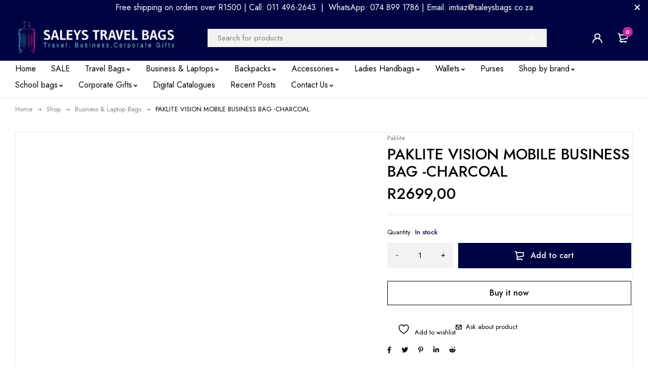

--- FILE ---
content_type: text/html; charset=UTF-8
request_url: https://saleysbags.co.za/product/paklite-vision-mobile-business-bag-charcoal/
body_size: 260756
content:
<!DOCTYPE html>
<html lang="en-US" prefix="og: https://ogp.me/ns#">
<head><script data-pagespeed-no-defer data-two-no-delay type="text/javascript" >var two_worker_data_critical_data = {"critical_data":{"critical_css":false,"critical_fonts":false}}</script><script data-pagespeed-no-defer data-two-no-delay type="text/javascript" >var two_worker_data_font = {"font":[]}</script><script data-pagespeed-no-defer data-two-no-delay type="text/javascript" >var two_worker_data_excluded_js = {"js":[]}</script><script data-pagespeed-no-defer data-two-no-delay type="text/javascript" >var two_worker_data_js = {"js":[{"inline":true,"code":"ZG9jdW1lbnQuZG9jdW1lbnRFbGVtZW50LmNsYXNzTmFtZSUyMCUzRCUyMGRvY3VtZW50LmRvY3VtZW50RWxlbWVudC5jbGFzc05hbWUlMjAlMkIlMjAlMjclMjB5ZXMtanMlMjBqc19hY3RpdmUlMjBqcyUyNw==","id":"","uid":"two_6977af442b746","exclude_blob":false,"excluded_from_delay":false},{"inline":true,"code":"[base64]","id":"","uid":"two_6977af442b899","exclude_blob":false,"excluded_from_delay":false},{"inline":true,"code":"[base64]","id":"","uid":"two_6977af442b8d9","exclude_blob":false,"excluded_from_delay":false},{"inline":true,"code":"[base64]","id":"wc-add-to-cart-js-extra","uid":"two_6977af442b96f","exclude_blob":false,"excluded_from_delay":false},{"inline":false,"url":"https:\/\/saleysbags.co.za\/wp-content\/plugins\/woocommerce\/assets\/js\/frontend\/add-to-cart.min.js?ver=10.4.3","id":"wc-add-to-cart-js","uid":"two_6977af442b994","exclude_blob":false,"excluded_from_delay":false},{"inline":false,"url":"https:\/\/saleysbags.co.za\/wp-content\/plugins\/woocommerce\/assets\/js\/photoswipe\/photoswipe.min.js?ver=4.1.1-wc.10.4.3","id":"wc-photoswipe-js","uid":"two_6977af442b9c6","exclude_blob":false,"excluded_from_delay":false},{"inline":false,"url":"https:\/\/saleysbags.co.za\/wp-content\/plugins\/woocommerce\/assets\/js\/photoswipe\/photoswipe-ui-default.min.js?ver=4.1.1-wc.10.4.3","id":"wc-photoswipe-ui-default-js","uid":"two_6977af442b9e6","exclude_blob":false,"excluded_from_delay":false},{"inline":true,"code":"[base64]","id":"wc-single-product-js-extra","uid":"two_6977af442ba06","exclude_blob":false,"excluded_from_delay":false},{"inline":false,"url":"https:\/\/saleysbags.co.za\/wp-content\/plugins\/woocommerce\/assets\/js\/frontend\/single-product.min.js?ver=10.4.3","id":"wc-single-product-js","uid":"two_6977af442ba30","exclude_blob":false,"excluded_from_delay":false},{"inline":false,"url":"https:\/\/saleysbags.co.za\/wp-content\/plugins\/woocommerce\/assets\/js\/js-cookie\/js.cookie.min.js?ver=2.1.4-wc.10.4.3","id":"wc-js-cookie-js","uid":"two_6977af442ba50","exclude_blob":false,"excluded_from_delay":false},{"inline":true,"code":"[base64]","id":"woocommerce-js-extra","uid":"two_6977af442ba6f","exclude_blob":false,"excluded_from_delay":false},{"inline":false,"url":"https:\/\/saleysbags.co.za\/wp-content\/plugins\/woocommerce\/assets\/js\/frontend\/woocommerce.min.js?ver=10.4.3","id":"woocommerce-js","uid":"two_6977af442ba8f","exclude_blob":false,"excluded_from_delay":false},{"inline":false,"url":"https:\/\/www.googletagmanager.com\/gtag\/js?id=GT-MRM7KZG","id":"google_gtagjs-js","uid":"two_6977af442baad","exclude_blob":false,"excluded_from_delay":false},{"inline":true,"code":"[base64]","id":"google_gtagjs-js-after","uid":"two_6977af442baca","exclude_blob":false,"excluded_from_delay":false},{"inline":true,"code":"[base64]","id":"wc-cart-fragments-js-extra","uid":"two_6977af442baed","exclude_blob":false,"excluded_from_delay":false},{"inline":false,"url":"https:\/\/saleysbags.co.za\/wp-content\/plugins\/woocommerce\/assets\/js\/frontend\/cart-fragments.min.js?ver=10.4.3","id":"wc-cart-fragments-js","uid":"two_6977af442bb0e","exclude_blob":false,"excluded_from_delay":false},{"inline":false,"url":"https:\/\/saleysbags.co.za\/wp-includes\/js\/underscore.min.js?ver=1.13.7","id":"underscore-js","uid":"two_6977af442bb2e","exclude_blob":false,"excluded_from_delay":false},{"inline":true,"code":"[base64]","id":"wp-util-js-extra","uid":"two_6977af442bb7a","exclude_blob":false,"excluded_from_delay":false},{"inline":false,"url":"https:\/\/saleysbags.co.za\/wp-includes\/js\/wp-util.min.js?ver=4386e352038e76240c03eb8ca21e6467","id":"wp-util-js","uid":"two_6977af442bba5","exclude_blob":false,"excluded_from_delay":false},{"inline":true,"code":"[base64]","id":"wc-add-to-cart-variation-js-extra","uid":"two_6977af442bbc4","exclude_blob":false,"excluded_from_delay":false},{"inline":false,"url":"https:\/\/saleysbags.co.za\/wp-content\/plugins\/woocommerce\/assets\/js\/frontend\/add-to-cart-variation.min.js?ver=10.4.3","id":"wc-add-to-cart-variation-js","uid":"two_6977af442bbec","exclude_blob":false,"excluded_from_delay":false},{"inline":false,"url":"https:\/\/sfdr.co\/sfdr.js","id":"","uid":"two_6977af442bc0d","exclude_blob":false,"excluded_from_delay":false},{"inline":true,"code":"[base64]","id":"","uid":"two_6977af442bc2d","exclude_blob":false,"excluded_from_delay":false},{"inline":true,"code":"[base64]","id":"","uid":"two_6977af442bc4f","exclude_blob":false,"excluded_from_delay":false},{"inline":true,"code":"[base64]","id":"","uid":"two_6977af442bc71","exclude_blob":false,"excluded_from_delay":false},{"inline":true,"code":"[base64]","id":"","uid":"two_6977af442bcb4","exclude_blob":false,"excluded_from_delay":false},{"inline":true,"code":"[base64]","id":"","uid":"two_6977af442bcdf","exclude_blob":false,"excluded_from_delay":false},{"inline":true,"code":"[base64]","id":"","uid":"two_6977af442bd0d","exclude_blob":false,"excluded_from_delay":false},{"inline":true,"code":"[base64]","id":"","uid":"two_6977af442bd3f","exclude_blob":false,"excluded_from_delay":false},{"inline":true,"code":"[base64]","id":"jquery-yith-wcwl-js-extra","uid":"two_6977af442bd87","exclude_blob":false,"excluded_from_delay":false},{"inline":true,"code":"[base64]","id":"cr-frontend-js-js-extra","uid":"two_6977af442bf05","exclude_blob":false,"excluded_from_delay":false},{"inline":false,"url":"https:\/\/saleysbags.co.za\/wp-content\/plugins\/customer-reviews-woocommerce\/js\/frontend.js?ver=5.97.0","id":"cr-frontend-js-js","uid":"two_6977af442bfb8","exclude_blob":false,"excluded_from_delay":false},{"inline":false,"url":"https:\/\/saleysbags.co.za\/wp-content\/plugins\/customer-reviews-woocommerce\/js\/colcade.js?ver=5.97.0","id":"cr-colcade-js","uid":"two_6977af442c015","exclude_blob":false,"excluded_from_delay":false},{"inline":true,"code":"[base64]","id":"ts-script-js-extra","uid":"two_6977af442c0c2","exclude_blob":false,"excluded_from_delay":false},{"inline":false,"url":"https:\/\/saleysbags.co.za\/wp-content\/plugins\/themesky\/js\/themesky.js?ver=1.0.1","id":"ts-script-js","uid":"two_6977af442c13c","exclude_blob":false,"excluded_from_delay":false},{"inline":false,"url":"https:\/\/saleysbags.co.za\/wp-content\/plugins\/themesky\/js\/owl.carousel.min.js?ver=1.0.1","id":"owl-carousel-js","uid":"two_6977af442c218","exclude_blob":false,"excluded_from_delay":false},{"inline":false,"url":"https:\/\/saleysbags.co.za\/wp-content\/plugins\/duracelltomi-google-tag-manager\/dist\/js\/gtm4wp-contact-form-7-tracker.js?ver=1.22.1","id":"gtm4wp-contact-form-7-tracker-js","uid":"two_6977af442c300","exclude_blob":false,"excluded_from_delay":false},{"inline":false,"url":"https:\/\/saleysbags.co.za\/wp-content\/plugins\/duracelltomi-google-tag-manager\/dist\/js\/gtm4wp-form-move-tracker.js?ver=1.22.1","id":"gtm4wp-form-move-tracker-js","uid":"two_6977af442c356","exclude_blob":false,"excluded_from_delay":false},{"inline":true,"code":"[base64]","id":"gtm4wp-additional-datalayer-pushes-js-after","uid":"two_6977af442c38b","exclude_blob":false,"excluded_from_delay":false},{"inline":false,"url":"https:\/\/saleysbags.co.za\/wp-content\/plugins\/duracelltomi-google-tag-manager\/dist\/js\/gtm4wp-ecommerce-generic.js?ver=1.22.1","id":"gtm4wp-ecommerce-generic-js","uid":"two_6977af442c3be","exclude_blob":false,"excluded_from_delay":false},{"inline":false,"url":"https:\/\/saleysbags.co.za\/wp-content\/plugins\/duracelltomi-google-tag-manager\/dist\/js\/gtm4wp-woocommerce.js?ver=1.22.1","id":"gtm4wp-woocommerce-js","uid":"two_6977af442c3ec","exclude_blob":false,"excluded_from_delay":false},{"inline":false,"url":"https:\/\/saleysbags.co.za\/wp-content\/plugins\/woocommerce\/assets\/js\/sourcebuster\/sourcebuster.min.js?ver=10.4.3","id":"sourcebuster-js-js","uid":"two_6977af442c473","exclude_blob":false,"excluded_from_delay":false},{"inline":true,"code":"[base64]","id":"wc-order-attribution-js-extra","uid":"two_6977af442c4ad","exclude_blob":false,"excluded_from_delay":false},{"inline":false,"url":"https:\/\/saleysbags.co.za\/wp-content\/plugins\/woocommerce\/assets\/js\/frontend\/order-attribution.min.js?ver=10.4.3","id":"wc-order-attribution-js","uid":"two_6977af442c523","exclude_blob":false,"excluded_from_delay":false},{"inline":true,"code":"[base64]","id":"miti-script-js-extra","uid":"two_6977af442c5c9","exclude_blob":false,"excluded_from_delay":false},{"inline":false,"url":"https:\/\/saleysbags.co.za\/wp-content\/themes\/miti\/js\/main.js?ver=1.5.3","id":"miti-script-js","uid":"two_6977af442c62e","exclude_blob":false,"excluded_from_delay":false},{"inline":false,"url":"https:\/\/saleysbags.co.za\/wp-content\/themes\/miti\/js\/single-product.js?ver=1.5.3","id":"miti-single-product-js","uid":"two_6977af442c663","exclude_blob":false,"excluded_from_delay":false},{"inline":false,"url":"https:\/\/saleysbags.co.za\/wp-content\/plugins\/elementor\/assets\/js\/webpack.runtime.min.js?ver=3.32.5","id":"elementor-webpack-runtime-js","uid":"two_6977af442c6c1","exclude_blob":false,"excluded_from_delay":false},{"inline":false,"url":"https:\/\/saleysbags.co.za\/wp-content\/plugins\/elementor\/assets\/js\/frontend-modules.min.js?ver=3.32.5","id":"elementor-frontend-modules-js","uid":"two_6977af442c734","exclude_blob":false,"excluded_from_delay":false},{"inline":false,"url":"https:\/\/saleysbags.co.za\/wp-includes\/js\/jquery\/ui\/core.min.js?ver=1.13.3","id":"jquery-ui-core-js","uid":"two_6977af442c771","exclude_blob":false,"excluded_from_delay":false},{"inline":true,"code":"[base64]","id":"elementor-frontend-js-before","uid":"two_6977af442c7a5","exclude_blob":false,"excluded_from_delay":false},{"inline":false,"url":"https:\/\/saleysbags.co.za\/wp-content\/plugins\/elementor\/assets\/js\/frontend.min.js?ver=3.32.5","id":"elementor-frontend-js","uid":"two_6977af442c850","exclude_blob":false,"excluded_from_delay":false},{"inline":false,"url":"https:\/\/saleysbags.co.za\/wp-content\/plugins\/elementor\/assets\/lib\/swiper\/v8\/swiper.min.js?ver=8.4.5","id":"swiper-js","uid":"two_6977af442c887","exclude_blob":false,"excluded_from_delay":false},{"inline":false,"url":"https:\/\/saleysbags.co.za\/wp-content\/plugins\/elementor\/assets\/lib\/font-awesome\/js\/v4-shims.min.js?ver=3.32.5","id":"font-awesome-4-shim-js","uid":"two_6977af442c8ba","exclude_blob":false,"excluded_from_delay":false},{"inline":true,"code":"[base64]","id":"bdt-uikit-js-extra","uid":"two_6977af442c907","exclude_blob":false,"excluded_from_delay":false},{"inline":false,"url":"https:\/\/saleysbags.co.za\/wp-content\/plugins\/bdthemes-element-pack-lite\/assets\/js\/bdt-uikit.min.js?ver=3.13.1","id":"bdt-uikit-js","uid":"two_6977af442c940","exclude_blob":false,"excluded_from_delay":false},{"inline":false,"url":"https:\/\/saleysbags.co.za\/wp-content\/plugins\/bdthemes-element-pack-lite\/assets\/js\/common\/helper.min.js?ver=5.0.1","id":"element-pack-helper-js","uid":"two_6977af442c973","exclude_blob":false,"excluded_from_delay":false},{"code":"[base64]","inline":true,"uid":"two_dispatchEvent_script"}]}</script><script data-pagespeed-no-defer data-two-no-delay type="text/javascript" >var two_worker_data_css = {"css":[{"url":"https:\/\/saleysbags.co.za\/wp-content\/cache\/tw_optimize\/css\/two_11793_aggregated_5031697833a1b266bf9fe4d7a52cf38e_delay.min.css?date=1769451332","media":"all","uid":""}]}</script><noscript><link rel="stylesheet" crossorigin="anonymous" class="two_uncritical_css_noscript" media="all" href="https://saleysbags.co.za/wp-content/cache/tw_optimize/css/two_11793_aggregated_5031697833a1b266bf9fe4d7a52cf38e_delay.min.css?date=1769451332"></noscript><link type="text/css" media="all" href="https://saleysbags.co.za/wp-content/cache/tw_optimize/css/two_11793_aggregated.min.css?date=1769451332" rel="stylesheet"  />
		<meta charset="UTF-8" />

	<meta name="viewport" content="width=device-width, initial-scale=1.0, maximum-scale=1" />

	<link rel="profile" href="//gmpg.org/xfn/11" />
	<script data-pagespeed-no-defer data-two-no-delay type="text/javascript">window.addEventListener("load",function(){window.two_page_loaded=true;});function logLoaded(){console.log("window is loaded");}
(function listen(){if(window.two_page_loaded){logLoaded();}else{console.log("window is notLoaded");window.setTimeout(listen,50);}})();function applyElementorControllers(){if(!window.elementorFrontend)return;window.elementorFrontend.init()}
function applyViewCss(cssUrl){if(!cssUrl)return;const cssNode=document.createElement('link');cssNode.setAttribute("href",cssUrl);cssNode.setAttribute("rel","stylesheet");cssNode.setAttribute("type","text/css");document.head.appendChild(cssNode);}
var two_scripts_load=true;var two_load_delayed_javascript=function(event){if(two_scripts_load){two_scripts_load=false;two_connect_script(0);if(typeof two_delay_custom_js_new=="object"){document.dispatchEvent(two_delay_custom_js_new)}
window.two_delayed_loading_events.forEach(function(event){console.log("removed event listener");document.removeEventListener(event,two_load_delayed_javascript,false)});}};function two_loading_events(event){setTimeout(function(event){return function(){var t=function(eventType,elementClientX,elementClientY){var _event=new Event(eventType,{bubbles:true,cancelable:true});if(eventType==="click"){_event.clientX=elementClientX;_event.clientY=elementClientY}else{_event.touches=[{clientX:elementClientX,clientY:elementClientY}]}
return _event};var element;if(event&&event.type==="touchend"){var touch=event.changedTouches[0];element=document.elementFromPoint(touch.clientX,touch.clientY);element.dispatchEvent(t('touchstart',touch.clientX,touch.clientY));element.dispatchEvent(t('touchend',touch.clientX,touch.clientY));element.dispatchEvent(t('click',touch.clientX,touch.clientY));}else if(event&&event.type==="click"){element=document.elementFromPoint(event.clientX,event.clientY);element.dispatchEvent(t(event.type,event.clientX,event.clientY));}}}(event),150);}</script><script data-pagespeed-no-defer data-two-no-delay type="text/javascript">window.two_delayed_loading_attribute="data-twodelayedjs";window.two_delayed_js_load_libs_first="";window.two_delayed_loading_events=["mousemove","click","keydown","wheel","touchmove","touchend"];window.two_event_listeners=[];</script><script data-pagespeed-no-defer data-two-no-delay type="text/javascript">document.onreadystatechange=function(){if(document.readyState==="interactive"){if(window.two_delayed_loading_attribute!==undefined){window.two_delayed_loading_events.forEach(function(ev){window.two_event_listeners[ev]=document.addEventListener(ev,two_load_delayed_javascript,{passive:false})});}
if(window.two_delayed_loading_attribute_css!==undefined){window.two_delayed_loading_events_css.forEach(function(ev){window.two_event_listeners_css[ev]=document.addEventListener(ev,two_load_delayed_css,{passive:false})});}
if(window.two_load_delayed_iframe!==undefined){window.two_delayed_loading_iframe_events.forEach(function(ev){window.two_iframe_event_listeners[ev]=document.addEventListener(ev,two_load_delayed_iframe,{passive:false})});}}}</script>				<script data-two_delay_src='inline' data-two_delay_id="two_6977af442b746"></script>
				
	
<!-- Google Tag Manager for WordPress by gtm4wp.com -->
<script data-two_delay_src='inline' data-two_delay_id="two_6977af442b899" data-cfasync="false" data-pagespeed-no-defer></script>
<!-- End Google Tag Manager for WordPress by gtm4wp.com -->
<!-- Search Engine Optimization by Rank Math - https://rankmath.com/ -->
<title>PAKLITE VISION MOBILE BUSINESS BAG -CHARCOAL - Saleys Travel Bags</title>
<meta name="description" content="Cabin size approved mobile business bag on wheels with all of the compartments you need for an overnight business trip"/>
<meta name="robots" content="index, follow, max-snippet:-1, max-video-preview:-1, max-image-preview:large"/>
<link rel="canonical" href="https://saleysbags.co.za/product/paklite-vision-mobile-business-bag-charcoal/" />
<meta property="og:locale" content="en_US" />
<meta property="og:type" content="product" />
<meta property="og:title" content="PAKLITE VISION MOBILE BUSINESS BAG -CHARCOAL - Saleys Travel Bags" />
<meta property="og:description" content="Cabin size approved mobile business bag on wheels with all of the compartments you need for an overnight business trip" />
<meta property="og:url" content="https://saleysbags.co.za/product/paklite-vision-mobile-business-bag-charcoal/" />
<meta property="og:site_name" content="Saleys Travel Bags" />
<meta property="og:updated_time" content="2023-08-02T13:33:45+00:00" />
<meta property="og:image" content="https://saleysbags.co.za/wp-content/uploads/2022/08/paklite-vision-15-laptop-bag-with-wheels-814030_500x.webp" />
<meta property="og:image:secure_url" content="https://saleysbags.co.za/wp-content/uploads/2022/08/paklite-vision-15-laptop-bag-with-wheels-814030_500x.webp" />
<meta property="og:image:width" content="500" />
<meta property="og:image:height" content="1012" />
<meta property="og:image:alt" content="PAKLITE VISION MOBILE BUSINESS BAG -CHARCOAL" />
<meta property="og:image:type" content="image/webp" />
<meta property="product:price:amount" content="2699" />
<meta property="product:price:currency" content="ZAR" />
<meta property="product:availability" content="instock" />
<meta name="twitter:card" content="summary_large_image" />
<meta name="twitter:title" content="PAKLITE VISION MOBILE BUSINESS BAG -CHARCOAL - Saleys Travel Bags" />
<meta name="twitter:description" content="Cabin size approved mobile business bag on wheels with all of the compartments you need for an overnight business trip" />
<meta name="twitter:image" content="https://saleysbags.co.za/wp-content/uploads/2022/08/paklite-vision-15-laptop-bag-with-wheels-814030_500x.webp" />
<meta name="twitter:label1" content="Price" />
<meta name="twitter:data1" content="&#082;2699,00" />
<meta name="twitter:label2" content="Availability" />
<meta name="twitter:data2" content="In stock" />
<script type="application/ld+json" class="rank-math-schema">{"@context":"https://schema.org","@graph":[{"@type":["LocalBusiness","Organization"],"@id":"https://saleysbags.co.za/#organization","name":"Saleys Travel Bags","url":"https://saleysbags.co.za","logo":{"@type":"ImageObject","@id":"https://saleysbags.co.za/#logo","url":"https://saleysbags.co.za/wp-content/uploads/2023/03/Saleys-Logo-SQ-for-Merchant-cnt.png","contentUrl":"https://saleysbags.co.za/wp-content/uploads/2023/03/Saleys-Logo-SQ-for-Merchant-cnt.png","caption":"Saleys Travel Bags","inLanguage":"en-US","width":"1000","height":"1000"},"openingHours":["Monday,Tuesday,Wednesday,Thursday,Friday,Saturday,Sunday 09:00-17:00"],"image":{"@id":"https://saleysbags.co.za/#logo"}},{"@type":"WebSite","@id":"https://saleysbags.co.za/#website","url":"https://saleysbags.co.za","name":"Saleys Travel Bags","publisher":{"@id":"https://saleysbags.co.za/#organization"},"inLanguage":"en-US"},{"@type":"ImageObject","@id":"https://saleysbags.co.za/wp-content/uploads/2022/08/paklite-vision-15-laptop-bag-with-wheels-814030_500x.webp","url":"https://saleysbags.co.za/wp-content/uploads/2022/08/paklite-vision-15-laptop-bag-with-wheels-814030_500x.webp","width":"500","height":"1012","inLanguage":"en-US"},{"@type":"ItemPage","@id":"https://saleysbags.co.za/product/paklite-vision-mobile-business-bag-charcoal/#webpage","url":"https://saleysbags.co.za/product/paklite-vision-mobile-business-bag-charcoal/","name":"PAKLITE VISION MOBILE BUSINESS BAG -CHARCOAL - Saleys Travel Bags","datePublished":"2022-08-04T11:42:32+00:00","dateModified":"2023-08-02T13:33:45+00:00","isPartOf":{"@id":"https://saleysbags.co.za/#website"},"primaryImageOfPage":{"@id":"https://saleysbags.co.za/wp-content/uploads/2022/08/paklite-vision-15-laptop-bag-with-wheels-814030_500x.webp"},"inLanguage":"en-US"},{"@type":"Product","name":"PAKLITE VISION MOBILE BUSINESS BAG -CHARCOAL - Saleys Travel Bags","description":"Cabin size approved mobile business bag on wheels with all of the compartments you need for an overnight business trip","category":"Shop &gt; Business &amp; Laptop Bags","mainEntityOfPage":{"@id":"https://saleysbags.co.za/product/paklite-vision-mobile-business-bag-charcoal/#webpage"},"image":[{"@type":"ImageObject","url":"https://saleysbags.co.za/wp-content/uploads/2022/08/paklite-vision-15-laptop-bag-with-wheels-814030_500x.webp","height":"1012","width":"500"},{"@type":"ImageObject","url":"https://saleysbags.co.za/wp-content/uploads/2022/08/Vision-Black-Mobile-Business-Bag-300x450-1.jpg","height":"450","width":"300"}],"offers":{"@type":"Offer","price":"2699.00","priceCurrency":"ZAR","priceValidUntil":"2027-12-31","availability":"http://schema.org/InStock","itemCondition":"NewCondition","url":"https://saleysbags.co.za/product/paklite-vision-mobile-business-bag-charcoal/","seller":{"@type":"Organization","@id":"https://saleysbags.co.za/","name":"Saleys Travel Bags","url":"https://saleysbags.co.za","logo":"https://saleysbags.co.za/wp-content/uploads/2023/03/Saleys-Logo-SQ-for-Merchant-cnt.png"}},"@id":"https://saleysbags.co.za/product/paklite-vision-mobile-business-bag-charcoal/#richSnippet"}]}</script>
<!-- /Rank Math WordPress SEO plugin -->

<link rel='dns-prefetch' href='//www.googletagmanager.com' />
<link rel='dns-prefetch' href='//fonts.googleapis.com' />
<link rel='preconnect' href='https://fonts.gstatic.com' crossorigin />
<link rel="alternate" type="application/rss+xml" title="Saleys Travel Bags &raquo; Feed" href="https://saleysbags.co.za/feed/" />
<link rel="alternate" type="application/rss+xml" title="Saleys Travel Bags &raquo; Comments Feed" href="https://saleysbags.co.za/comments/feed/" />
<script data-two_delay_src='inline' data-two_delay_id="two_6977af442b8d9" type="text/javascript"></script>























<link rel="preload" as="style" href="https://fonts.googleapis.com/css?family=Jost:400,500,600&#038;display=swap&#038;ver=1769183886" /><link rel="stylesheet" href="https://fonts.googleapis.com/css?family=Jost%3A400%2C500%2C600&display=swap#038;display=swap&#038;ver=1769183886" media="print" onload="this.media='all'"><noscript><link rel="stylesheet" href="https://fonts.googleapis.com/css?family=Jost:400,500,600&#038;display=swap&#038;ver=1769183886" /></noscript>






<script type="text/template" id="tmpl-variation-template">
	<div class="woocommerce-variation-description">{{{ data.variation.variation_description }}}</div>
	<div class="woocommerce-variation-price">{{{ data.variation.price_html }}}</div>
	<div class="woocommerce-variation-availability">{{{ data.variation.availability_html }}}</div>
</script>
<script type="text/template" id="tmpl-unavailable-variation-template">
	<p role="alert">Sorry, this product is unavailable. Please choose a different combination.</p>
</script>
<script type="text/javascript" src="https://saleysbags.co.za/wp-includes/js/jquery/jquery.min.js?ver=3.7.1" id="jquery-core-js"></script>
<script type="text/javascript" src="https://saleysbags.co.za/wp-includes/js/jquery/jquery-migrate.min.js?ver=3.4.1" id="jquery-migrate-js"></script>
<script type="text/javascript" src="https://saleysbags.co.za/wp-content/plugins/woocommerce/assets/js/jquery-blockui/jquery.blockUI.min.js?ver=2.7.0-wc.10.4.3" id="wc-jquery-blockui-js" defer="defer" data-wp-strategy="defer"></script>
<script data-two_delay_src='inline' data-two_delay_id="two_6977af442b96f" type="text/javascript" id="wc-add-to-cart-js-extra"></script>
<script data-two_delay_id="two_6977af442b994" type="text/javascript" data-two_delay_src="https://saleysbags.co.za/wp-content/plugins/woocommerce/assets/js/frontend/add-to-cart.min.js?ver=10.4.3" id="wc-add-to-cart-js" defer="defer" data-wp-strategy="defer"></script>
<script type="text/javascript" src="https://saleysbags.co.za/wp-content/plugins/woocommerce/assets/js/zoom/jquery.zoom.min.js?ver=1.7.21-wc.10.4.3" id="wc-zoom-js" defer="defer" data-wp-strategy="defer"></script>
<script type="text/javascript" src="https://saleysbags.co.za/wp-content/plugins/woocommerce/assets/js/flexslider/jquery.flexslider.min.js?ver=2.7.2-wc.10.4.3" id="wc-flexslider-js" defer="defer" data-wp-strategy="defer"></script>
<script data-two_delay_id="two_6977af442b9c6" type="text/javascript" data-two_delay_src="https://saleysbags.co.za/wp-content/plugins/woocommerce/assets/js/photoswipe/photoswipe.min.js?ver=4.1.1-wc.10.4.3" id="wc-photoswipe-js" defer="defer" data-wp-strategy="defer"></script>
<script data-two_delay_id="two_6977af442b9e6" type="text/javascript" data-two_delay_src="https://saleysbags.co.za/wp-content/plugins/woocommerce/assets/js/photoswipe/photoswipe-ui-default.min.js?ver=4.1.1-wc.10.4.3" id="wc-photoswipe-ui-default-js" defer="defer" data-wp-strategy="defer"></script>
<script data-two_delay_src='inline' data-two_delay_id="two_6977af442ba06" type="text/javascript" id="wc-single-product-js-extra"></script>
<script data-two_delay_id="two_6977af442ba30" type="text/javascript" data-two_delay_src="https://saleysbags.co.za/wp-content/plugins/woocommerce/assets/js/frontend/single-product.min.js?ver=10.4.3" id="wc-single-product-js" defer="defer" data-wp-strategy="defer"></script>
<script data-two_delay_id="two_6977af442ba50" type="text/javascript" data-two_delay_src="https://saleysbags.co.za/wp-content/plugins/woocommerce/assets/js/js-cookie/js.cookie.min.js?ver=2.1.4-wc.10.4.3" id="wc-js-cookie-js" defer="defer" data-wp-strategy="defer"></script>
<script data-two_delay_src='inline' data-two_delay_id="two_6977af442ba6f" type="text/javascript" id="woocommerce-js-extra"></script>
<script data-two_delay_id="two_6977af442ba8f" type="text/javascript" data-two_delay_src="https://saleysbags.co.za/wp-content/plugins/woocommerce/assets/js/frontend/woocommerce.min.js?ver=10.4.3" id="woocommerce-js" defer="defer" data-wp-strategy="defer"></script>

<!-- Google tag (gtag.js) snippet added by Site Kit -->
<!-- Google Analytics snippet added by Site Kit -->
<script data-two_delay_id="two_6977af442baad" type="text/javascript" data-two_delay_src="https://www.googletagmanager.com/gtag/js?id=GT-MRM7KZG" id="google_gtagjs-js" async></script>
<script data-two_delay_src='inline' data-two_delay_id="two_6977af442baca" type="text/javascript" id="google_gtagjs-js-after"></script>
<script data-two_delay_src='inline' data-two_delay_id="two_6977af442baed" type="text/javascript" id="wc-cart-fragments-js-extra"></script>
<script data-two_delay_id="two_6977af442bb0e" type="text/javascript" data-two_delay_src="https://saleysbags.co.za/wp-content/plugins/woocommerce/assets/js/frontend/cart-fragments.min.js?ver=10.4.3" id="wc-cart-fragments-js" defer="defer" data-wp-strategy="defer"></script>
<script data-two_delay_id="two_6977af442bb2e" type="text/javascript" data-two_delay_src="https://saleysbags.co.za/wp-includes/js/underscore.min.js?ver=1.13.7" id="underscore-js"></script>
<script data-two_delay_src='inline' data-two_delay_id="two_6977af442bb7a" type="text/javascript" id="wp-util-js-extra"></script>
<script data-two_delay_id="two_6977af442bba5" type="text/javascript" data-two_delay_src="https://saleysbags.co.za/wp-includes/js/wp-util.min.js?ver=4386e352038e76240c03eb8ca21e6467" id="wp-util-js"></script>
<script data-two_delay_src='inline' data-two_delay_id="two_6977af442bbc4" type="text/javascript" id="wc-add-to-cart-variation-js-extra"></script>
<script data-two_delay_id="two_6977af442bbec" type="text/javascript" data-two_delay_src="https://saleysbags.co.za/wp-content/plugins/woocommerce/assets/js/frontend/add-to-cart-variation.min.js?ver=10.4.3" id="wc-add-to-cart-variation-js" defer="defer" data-wp-strategy="defer"></script>
<link rel="https://api.w.org/" href="https://saleysbags.co.za/wp-json/" /><link rel="alternate" title="JSON" type="application/json" href="https://saleysbags.co.za/wp-json/wp/v2/product/11793" /><link rel="EditURI" type="application/rsd+xml" title="RSD" href="https://saleysbags.co.za/xmlrpc.php?rsd" />
<link rel="alternate" title="oEmbed (JSON)" type="application/json+oembed" href="https://saleysbags.co.za/wp-json/oembed/1.0/embed?url=https%3A%2F%2Fsaleysbags.co.za%2Fproduct%2Fpaklite-vision-mobile-business-bag-charcoal%2F" />
<link rel="alternate" title="oEmbed (XML)" type="text/xml+oembed" href="https://saleysbags.co.za/wp-json/oembed/1.0/embed?url=https%3A%2F%2Fsaleysbags.co.za%2Fproduct%2Fpaklite-vision-mobile-business-bag-charcoal%2F&#038;format=xml" />
<meta name="generator" content="Redux 4.5.8" /><meta name="generator" content="Site Kit by Google 1.164.0" /><script data-two_delay_id="two_6977af442bc0d" data-two_delay_src="https://sfdr.co/sfdr.js" data-api-key="4485264e35d51d99b9" async></script>        
		
<!-- Google Tag Manager for WordPress by gtm4wp.com -->
<!-- GTM Container placement set to automatic -->
<script data-two_delay_src='inline' data-two_delay_id="two_6977af442bc2d" data-cfasync="false" data-pagespeed-no-defer type="text/javascript"></script>
<script data-two_delay_src='inline' data-two_delay_id="two_6977af442bc4f" data-cfasync="false" data-pagespeed-no-defer type="text/javascript"></script>
<!-- End Google Tag Manager for WordPress by gtm4wp.com -->	<noscript><style>.woocommerce-product-gallery{ opacity: 1 !important; }</style></noscript>
	<meta name="generator" content="Elementor 3.32.5; features: additional_custom_breakpoints; settings: css_print_method-internal, google_font-enabled, font_display-auto">
			
			<meta name="generator" content="Powered by Slider Revolution 6.5.9 - responsive, Mobile-Friendly Slider Plugin for WordPress with comfortable drag and drop interface." />
<link rel="icon" href="https://saleysbags.co.za/wp-content/uploads/2023/07/cropped-Saleys-Logo-Round-Transp-32x32.png" sizes="32x32" />
<link rel="icon" href="https://saleysbags.co.za/wp-content/uploads/2023/07/cropped-Saleys-Logo-Round-Transp-192x192.png" sizes="192x192" />
<link rel="apple-touch-icon" href="https://saleysbags.co.za/wp-content/uploads/2023/07/cropped-Saleys-Logo-Round-Transp-180x180.png" />
<meta name="msapplication-TileImage" content="https://saleysbags.co.za/wp-content/uploads/2023/07/cropped-Saleys-Logo-Round-Transp-270x270.png" />
<script data-two_delay_src='inline' data-two_delay_id="two_6977af442bc71" type="text/javascript"></script>
		
		</head>
<body data-rsssl=1 class="wp-singular product-template-default single single-product postid-11793 wp-theme-miti theme-miti rttpg rttpg-7.8.7 radius-frontend rttpg-body-wrap woocommerce woocommerce-page woocommerce-no-js layout-fullwidth header-v1 product-label-rectangle product-hover-vertical-style-2 ts_desktop elementor-default elementor-kit-1628">
        <script data-pagespeed-no-defer data-two-no-delay type="text/javascript">

        </script>
         <script data-pagespeed-no-defer data-two-no-delay id="two_worker" type="javascript/worker">
                let two_font_actions = "not_load";
            let two_css_length=0;let two_connected_css_length=0;let two_uncritical_fonts=null;let two_uncritical_fonts_status=false;if(two_font_actions=="not_load"||two_font_actions=="exclude_uncritical_fonts"){two_uncritical_fonts_status=true;}
self.addEventListener("message",function(e){two_css_length=e.data.css.length;if(!e.data.critical_data.critical_css||!e.data.critical_data.critical_fonts){two_uncritical_fonts_status=false;}
if(e.data.font.length>0){two_fetch_inbg(e.data.font,"font");}
if(e.data.js.length>0){two_fetch_inbg(e.data.js,"js");}
if(e.data.excluded_js.length>0){two_fetch_inbg(e.data.excluded_js,"js",true);}
if(e.data.css.length>0){two_fetch_inbg(e.data.css,"css");}},false);function two_fetch_inbg(data,type,excluded_js=false){for(let i in data){if(typeof data[i].url!="undefined"){var modifiedScript=null;if(type==="js"&&typeof data[i].exclude_blob!="undefined"&&data[i].exclude_blob){modifiedScript={id:i,status:'ok',type:type,url:data[i].url,uid:data[i].uid};two_send_worker_data(modifiedScript);continue;}
fetch(data[i].url,{mode:'no-cors',redirect:'follow'}).then((r)=>{if(!r.ok||r.status!==200){throw Error(r.statusText);}
if(two_uncritical_fonts_status&&type=="css"){return(r.text());}else{return(r.blob());}}).then((content_)=>{let sheetURL="";if(two_uncritical_fonts_status&&type=="css"){sheetURL=two_create_blob(content_);}else{sheetURL=URL.createObjectURL(content_);}
modifiedScript=null;if(type=="css"){modifiedScript={id:i,type:type,status:'ok',media:data[i].media,url:sheetURL,uid:data[i].uid,original_url:data[i].url,two_uncritical_fonts:two_uncritical_fonts,};}else if(type=="js"){modifiedScript={id:i,status:'ok',type:type,url:sheetURL,uid:data[i].uid};}else if(type=="font"){modifiedScript={status:'ok',type:type,main_url:data[i].url,url:sheetURL,font_face:data[i].font_face};}
if(excluded_js){modifiedScript.excluded_from_delay=true;}
two_send_worker_data(modifiedScript);}).catch(function(error){console.log("error in fetching: "+error.toString()+", bypassing "+data[i].url);fetch(data[i].url,{redirect:'follow'}).then((r)=>{if(!r.ok||r.status!==200){throw Error(r.statusText);}
if(two_uncritical_fonts_status&&type=="css"){return(r.text());}else{return(r.blob());}}).then((content_)=>{let sheetURL="";if(two_uncritical_fonts_status&&type=="css"){sheetURL=two_create_blob(content_);}else{sheetURL=URL.createObjectURL(content_);}
var modifiedScript=null;if(type=="css"){modifiedScript={id:i,type:type,status:'ok',media:data[i].media,url:sheetURL,uid:data[i].uid,original_url:data[i].url,two_uncritical_fonts:two_uncritical_fonts,};}else if(type=="js"){modifiedScript={id:i,status:'ok',type:type,url:sheetURL,uid:data[i].uid};}else if(type=="font"){modifiedScript={status:'ok',type:type,main_url:data[i].url,url:sheetURL,font_face:data[i].font_face};}
if(excluded_js){modifiedScript.excluded_from_delay=true;}
two_send_worker_data(modifiedScript);}).catch(function(error){console.log("error in fetching no-cors: "+error.toString()+", bypassing "+data[i].url);try{console.log("error in fetching: "+error.toString()+", sending XMLHttpRequest"+data[i].url);let r=new XMLHttpRequest;if(two_uncritical_fonts_status&&type=="css"){r.responseType="text";}else{r.responseType="blob";}
r.onload=function(content_){let sheetURL="";if(two_uncritical_fonts_status&&type=="css"){sheetURL=two_create_blob(content_.target.response);}else{sheetURL=URL.createObjectURL(content_.target.response);}
if(r.status!==200){two_XMLHttpRequest_error(excluded_js,data[i],type,i);return;}
console.log("error in fetching: "+error.toString()+", XMLHttpRequest success "+data[i].url);let modifiedScript=null;if(type=="css"){modifiedScript={id:i,type:type,status:'ok',media:data[i].media,url:sheetURL,uid:data[i].uid,two_uncritical_fonts:two_uncritical_fonts,};}else if(type=="js"){modifiedScript={id:i,type:type,status:'ok',url:sheetURL,uid:data[i].uid};}else if(type=="font"){modifiedScript={type:type,status:'ok',main_url:data[i].url,url:sheetURL,font_face:data[i].font_face};}
if(excluded_js){modifiedScript.excluded_from_delay=true;}
two_send_worker_data(modifiedScript);};r.onerror=function(){two_XMLHttpRequest_error(excluded_js,data[i],type,i)};r.open("GET",data[i].url,true);r.send();}catch(e){console.log("error in fetching: "+e.toString()+", running fallback for "+data[i].url);var modifiedScript=null;if(type=="css"||type=="js"){modifiedScript={id:i,type:type,status:'error',url:data[i].url,uid:data[i].uid};}else if(type=="font"){modifiedScript={type:type,status:'error',url:data[i].url,font_face:data[i].font_face};}
if(excluded_js){modifiedScript.excluded_from_delay=true;}
two_send_worker_data(modifiedScript);}});});}}}
function two_XMLHttpRequest_error(excluded_js,data_i,type,i){console.log("error in fetching: XMLHttpRequest failed "+data_i.url);var modifiedScript=null;if(type=="css"||type=="js"){modifiedScript={id:i,type:type,status:'error',url:data_i.url,uid:data_i.uid};}else if(type=="font"){modifiedScript={type:type,status:'error',url:data_i.url,font_face:data_i.font_face};}
if(excluded_js){modifiedScript.excluded_from_delay=true;}
two_send_worker_data(modifiedScript);}
function two_create_blob(str){two_uncritical_fonts="";const regex=/@font-face\s*\{(?:[^{}])*\}/sig;str=str.replace(regex,function(e){if(e.includes("data:application")){return e;}
two_uncritical_fonts+=e;return"";});let blob_data=new Blob([str],{type:"text/css"});let sheetURL=URL.createObjectURL(blob_data);return sheetURL;}
function two_send_worker_data(data){if(data.type=="css"){two_connected_css_length++;data.length=two_css_length;data.connected_length=two_connected_css_length;}
self.postMessage(data)}
        </script>
        <script data-pagespeed-no-defer data-two-no-delay type="text/javascript">
                        let two_font_actions = "not_load";
                     two_worker_styles_list=[];two_worker_styles_count=0;var two_script_list=typeof two_worker_data_js==="undefined"?[]:two_worker_data_js.js;var two_excluded_js_list=typeof two_worker_data_excluded_js==="undefined"?[]:two_worker_data_excluded_js.js;var excluded_count=two_excluded_js_list.filter((el)=>{return!!el['url']}).length;var two_css_list=typeof two_worker_data_css==="undefined"?[]:two_worker_data_css.css;var two_fonts_list=typeof two_worker_data_font==="undefined"?[]:two_worker_data_font.font;var two_critical_data=typeof two_worker_data_critical_data==="undefined"?[]:two_worker_data_critical_data.critical_data;var wcode=new Blob([document.querySelector("#two_worker").textContent],{type:"text/javascript"});var two_worker=new Worker(window.URL.createObjectURL(wcode));var two_worker_data={"js":two_script_list,"excluded_js":two_excluded_js_list,"css":two_css_list,"font":two_fonts_list,critical_data:two_critical_data}
two_worker.postMessage(two_worker_data);two_worker.addEventListener("message",function(e){var data=e.data;if(data.type==="css"&&data.status==="ok"){if(data.two_uncritical_fonts&&two_font_actions=="exclude_uncritical_fonts"){let two_uncritical_fonts=data.two_uncritical_fonts;const two_font_tag=document.createElement("style");two_font_tag.innerHTML=two_uncritical_fonts;two_font_tag.className="two_uncritical_fonts";document.body.appendChild(two_font_tag);}
if(window.two_page_loaded){two_connect_style(data);}else{two_worker_styles_list.push(data);}}else if(data.type==="js"){if(data.status==="ok"){if(data.excluded_from_delay){two_excluded_js_list[data.id].old_url=two_excluded_js_list[data.id].url;two_excluded_js_list[data.id].url=data.url;two_excluded_js_list[data.id].success=true;excluded_count--;if(excluded_count===0){two_connect_script(0,two_excluded_js_list)}}else{two_script_list[data.id].old_url=two_script_list[data.id].url;two_script_list[data.id].url=data.url;two_script_list[data.id].success=true;}}}else if(data.type==="css"&&data.status==="error"){console.log("error in fetching, connecting style now")
two_connect_failed_style(data);}else if(data.type==="font"){two_connect_font(data);}});function UpdateQueryString(key,value,url){if(!url)url=window.location.href;var re=new RegExp("([?&])"+key+"=.*?(&|#|$)(.*)","gi"),hash;if(re.test(url)){if(typeof value!=="undefined"&&value!==null){return url.replace(re,"$1"+key+"="+value+"$2$3");}
else{hash=url.split("#");url=hash[0].replace(re,"$1$3").replace(/(&|\?)$/,"");if(typeof hash[1]!=="undefined"&&hash[1]!==null){url+="#"+hash[1];}
return url;}}
else{if(typeof value!=="undefined"&&value!==null){var separator=url.indexOf("?")!==-1?"&":"?";hash=url.split("#");url=hash[0]+separator+key+"="+value;if(typeof hash[1]!=="undefined"&&hash[1]!==null){url+="#"+hash[1];}
return url;}
else{return url;}}}
function two_connect_failed_style(data){var link=document.createElement("link");link.className="fallback_two_worker";link.rel="stylesheet";link.type="text/css";link.href=data.url;link.media="none";link.onload=function(){if(this.media==="none"){if(data.media){this.media=data.media;}else{this.media="all";}console.log(data.media);}if(data.connected_length==data.length&&typeof two_replace_backgrounds!="undefined"){two_replace_backgrounds();};two_styles_loaded()};document.getElementsByTagName("head")[0].appendChild(link);if(data.connected_length==data.length&&typeof two_replace_backgrounds!="undefined"){two_replace_backgrounds();}}
function two_connect_style(data,fixed_google_font=false){if(fixed_google_font===false&&typeof two_merge_google_fonts!=="undefined"&&data['original_url']&&data['original_url'].startsWith('https://fonts.googleapis.com/css')&&data['response']){data['response'].text().then(function(content){content=two_merge_google_fonts(content)
let blob=new Blob([content],{type:data['response'].type});data['url']=URL.createObjectURL(blob);two_connect_style(data,true);});return;}
var link=document.createElement("link");link.className="loaded_two_worker";link.rel="stylesheet";link.type="text/css";link.href=data.url;link.media=data.media;link.onload=function(){if(data.connected_length==data.length&&typeof two_replace_backgrounds!="undefined"){two_replace_backgrounds();};two_styles_loaded()};link.onerror=function(){two_styles_loaded()};document.getElementsByTagName("head")[0].appendChild(link);}
var two_event;function two_connect_script(i,scripts_list=null){if(i===0&&event){two_event=event;event.preventDefault();}
if(scripts_list===null){scripts_list=two_script_list;}
if(typeof scripts_list[i]!=="undefined"){let data_uid="[data-two_delay_id=\""+scripts_list[i].uid+"\"]";let current_script=document.querySelector(data_uid);let script=document.createElement("script");script.type="text/javascript";script.async=false;if(scripts_list[i].inline){var js_code=decodeURIComponent(atob(scripts_list[i].code));var blob=new Blob([js_code],{type:"text/javascript"});scripts_list[i].url=URL.createObjectURL(blob);}
if(current_script!=null&&typeof scripts_list[i].url!="undefined"){script.dataset.src=scripts_list[i].url;current_script.parentNode.insertBefore(script,current_script);current_script.getAttributeNames().map(function(name){let value=current_script.getAttribute(name);try{script.setAttribute(name,value);}catch(error){console.log(error);}});current_script.remove();script.classList.add("loaded_two_worker_js");if(typeof scripts_list[i].exclude_blob!="undefined"&&scripts_list[i].exclude_blob){script.dataset.blob_exclude="1";}}
i++;two_connect_script(i,scripts_list);}else{let elementor_frontend_js=null;document.querySelectorAll(".loaded_two_worker_js").forEach((elem)=>{let id=elem.getAttribute("id");if(id!='elementor-frontend-js'){two_load_delayed_js(elem);}else{elementor_frontend_js=elem;}});if(elementor_frontend_js!==null){two_load_delayed_js(elementor_frontend_js);}}}
function two_load_delayed_js(elem){let data_src=elem.dataset.src;if(elem.dataset.blob_exclude==="1"){delete elem.dataset.blob_exclude;delete elem.dataset.src;delete elem.dataset.two_delay_id;delete elem.dataset.two_delay_src;}
if(data_src){elem.setAttribute("src",data_src);}}
function two_connect_font(data){let font_face=data.font_face;if(font_face.indexOf("font-display")>=0){const regex=/font-display:[ ]*[a-z]*[A-Z]*;/g;while((m=regex.exec(font_face))!==null){if(m.index===regex.lastIndex){regex.lastIndex++;}
m.forEach((match,groupIndex)=>{console.log(match);font_face.replace(match,"font-display: swap;");});}}else{font_face=font_face.replace("}",";font-display: swap;}");}
if(typeof data.main_url!="undefined"){font_face=font_face.replace(data.main_url,data.url);}
var newStyle=document.createElement("style");newStyle.className="two_critical_font";newStyle.appendChild(document.createTextNode(font_face));document.head.appendChild(newStyle);}
let connect_stile_timeout=setInterval(function(){console.log(window.two_page_loaded);if(window.two_page_loaded){clearInterval(connect_stile_timeout);two_worker_styles_list.forEach(function(item,index){two_connect_style(item);});two_worker_styles_list=[];}},500);function two_styles_loaded(){if(two_css_list.length-++two_worker_styles_count==0){var critical_css=document.getElementById("two_critical_css");if(critical_css){critical_css.remove();}
onStylesLoadEvent=new Event("two_css_loaded");window.dispatchEvent(onStylesLoadEvent);}}
        </script>

<!-- GTM Container placement set to automatic -->
<!-- Google Tag Manager (noscript) -->
				<noscript><iframe src="https://www.googletagmanager.com/ns.html?id=GTM-T427S6LR" height="0" width="0" style="display:none;visibility:hidden" aria-hidden="true"></iframe></noscript>
<!-- End Google Tag Manager (noscript) -->

	<!-- Group Header Button -->
	<div id="group-icon-header" class="ts-floating-sidebar">
		<div class="overlay"></div>
		<div class="ts-sidebar-content">
			<div class="sidebar-content">
				<span class="close"></span>
				
				<ul class="tab-mobile-menu hidden">
					<li class="active"><span>Menu</span></li>
				</ul>
				
				<h6 class="menu-title"><span>Menu</span></h6>
				
				<div class="mobile-menu-wrapper ts-menu visible-phone">
					<div class="menu-main-mobile">
						<nav class="mobile-menu"><ul id="menu-saleys-menu" class="menu"><li id="menu-item-19227" class="menu-item menu-item-type-post_type menu-item-object-page menu-item-home menu-item-19227 ts-normal-menu">
	<a href="https://saleysbags.co.za/"><span class="menu-label">Home</span></a></li>
<li id="menu-item-13427" class="menu-item menu-item-type-taxonomy menu-item-object-product_cat menu-item-13427 ts-normal-menu">
	<a href="https://saleysbags.co.za/product-category/sale/"><span class="menu-label">SALE</span></a></li>
<li id="menu-item-12795" class="menu-item menu-item-type-post_type menu-item-object-page menu-item-has-children menu-item-12795 ts-normal-menu parent">
	<a href="https://saleysbags.co.za/travel-bags/"><span class="menu-label">Travel Bags</span></a><span class="ts-menu-drop-icon"></span>
<ul class="sub-menu">
	<li id="menu-item-12453" class="menu-item menu-item-type-taxonomy menu-item-object-product_cat menu-item-has-children menu-item-12453 parent">
		<a href="https://saleysbags.co.za/product-category/shop/travel-bags/luggage/softside/"><span class="menu-label">Softside</span></a><span class="ts-menu-drop-icon"></span>
	<ul class="sub-menu">
		<li id="menu-item-12464" class="menu-item menu-item-type-taxonomy menu-item-object-product_cat menu-item-12464">
			<a href="https://saleysbags.co.za/product-category/shop/travel-bags/luggage/cabin-luggage/"><span class="menu-label">Cabin Luggage</span></a></li>
		<li id="menu-item-12465" class="menu-item menu-item-type-taxonomy menu-item-object-product_cat menu-item-12465">
			<a href="https://saleysbags.co.za/product-category/shop/travel-bags/luggage/medium-sized-luggage/"><span class="menu-label">Medium Sized Luggage</span></a></li>
		<li id="menu-item-12466" class="menu-item menu-item-type-taxonomy menu-item-object-product_cat menu-item-12466">
			<a href="https://saleysbags.co.za/product-category/shop/travel-bags/luggage/large-sized-luggage/"><span class="menu-label">Large Sized Luggage</span></a></li>
	</ul>
</li>
	<li id="menu-item-12454" class="menu-item menu-item-type-taxonomy menu-item-object-product_cat menu-item-has-children menu-item-12454 parent">
		<a href="https://saleysbags.co.za/product-category/shop/travel-bags/luggage/hardshell/"><span class="menu-label">Hardshell</span></a><span class="ts-menu-drop-icon"></span>
	<ul class="sub-menu">
		<li id="menu-item-12796" class="menu-item menu-item-type-custom menu-item-object-custom menu-item-12796">
			<a href="https://saleysbags.co.za/product-category/shop/travel-bags/luggage/cabin-luggage/"><span class="menu-label">Cabin Luggage</span></a></li>
		<li id="menu-item-12797" class="menu-item menu-item-type-custom menu-item-object-custom menu-item-12797">
			<a href="/product-category/shop/travel-bags/luggage/medium-sized-luggage/"><span class="menu-label">Medium Sized Luggage</span></a></li>
		<li id="menu-item-12798" class="menu-item menu-item-type-custom menu-item-object-custom menu-item-12798">
			<a href="/product-category/shop/travel-bags/luggage/large-sized-luggage/"><span class="menu-label">Large Sized Luggage</span></a></li>
	</ul>
</li>
	<li id="menu-item-12455" class="menu-item menu-item-type-taxonomy menu-item-object-product_cat menu-item-12455">
		<a href="https://saleysbags.co.za/product-category/shop/travel-bags/luggage/luggage-sets/"><span class="menu-label">Luggage Sets</span></a></li>
	<li id="menu-item-12456" class="menu-item menu-item-type-taxonomy menu-item-object-product_cat menu-item-12456">
		<a href="https://saleysbags.co.za/product-category/shop/travel-bags/luggage/kids-luggage-luggage/"><span class="menu-label">Kids Luggage</span></a></li>
	<li id="menu-item-12457" class="menu-item menu-item-type-taxonomy menu-item-object-ts_product_brand menu-item-12457">
		<a href="https://saleysbags.co.za/product-brand/luggage-glove/"><span class="menu-label">Luggage Glove</span></a></li>
	<li id="menu-item-12458" class="menu-item menu-item-type-custom menu-item-object-custom menu-item-12458">
		<a href="https://saleysbags.co.za/product-category/duffel-bags/"><span class="menu-label">Duffle bags</span></a></li>
	<li id="menu-item-12459" class="menu-item menu-item-type-custom menu-item-object-custom menu-item-12459">
		<a href="https://saleysbags.co.za/product-category/duffel-bags/leather-duffel-bags/"><span class="menu-label">Leather duffle bags</span></a></li>
	<li id="menu-item-12468" class="menu-item menu-item-type-taxonomy menu-item-object-product_cat menu-item-12468">
		<a href="https://saleysbags.co.za/product-category/shop/travel-bags/duffel-bags/duffels-with-wheels/"><span class="menu-label">Duffels With Wheels</span></a></li>
	<li id="menu-item-12469" class="menu-item menu-item-type-taxonomy menu-item-object-product_cat menu-item-12469">
		<a href="https://saleysbags.co.za/product-category/shop/travel-bags/luggage/garment-bags/"><span class="menu-label">Garment Bags</span></a></li>
	<li id="menu-item-12470" class="menu-item menu-item-type-taxonomy menu-item-object-product_cat menu-item-12470">
		<a href="https://saleysbags.co.za/product-category/shop/travel-bags/travel-accessories/"><span class="menu-label">Travel Accessories</span></a></li>
</ul>
</li>
<li id="menu-item-12789" class="menu-item menu-item-type-custom menu-item-object-custom menu-item-has-children menu-item-12789 ts-normal-menu parent">
	<a href="#"><span class="menu-label">Business &#038; Laptops</span></a><span class="ts-menu-drop-icon"></span>
<ul class="sub-menu">
	<li id="menu-item-12472" class="menu-item menu-item-type-taxonomy menu-item-object-product_cat menu-item-12472">
		<a href="https://saleysbags.co.za/product-category/shop/business-laptop-bags/business-bags/laptop-bags/"><span class="menu-label">Laptop Bags</span></a></li>
	<li id="menu-item-12473" class="menu-item menu-item-type-taxonomy menu-item-object-product_cat current-product-ancestor current-menu-parent current-product-parent menu-item-12473">
		<a href="https://saleysbags.co.za/product-category/shop/business-laptop-bags/business-bags/laptop-bags-with-wheels/"><span class="menu-label">Laptop Bags With Wheels</span></a></li>
	<li id="menu-item-12474" class="menu-item menu-item-type-taxonomy menu-item-object-product_cat current-product-ancestor current-menu-parent current-product-parent menu-item-12474">
		<a href="https://saleysbags.co.za/product-category/shop/business-laptop-bags/business-bags/pilot-cases/"><span class="menu-label">Pilot Cases</span></a></li>
	<li id="menu-item-12475" class="menu-item menu-item-type-taxonomy menu-item-object-product_cat menu-item-12475">
		<a href="https://saleysbags.co.za/product-category/shop/business-laptop-bags/business-bags/attache-cases/"><span class="menu-label">Attache Cases</span></a></li>
	<li id="menu-item-12790" class="menu-item menu-item-type-custom menu-item-object-custom menu-item-12790">
		<a href="#"><span class="menu-label">Business Cases</span></a></li>
	<li id="menu-item-12792" class="menu-item menu-item-type-custom menu-item-object-custom menu-item-12792">
		<a href="#"><span class="menu-label">Briefcases &#038; Messanger Bags</span></a></li>
	<li id="menu-item-12791" class="menu-item menu-item-type-custom menu-item-object-custom menu-item-12791">
		<a href="#"><span class="menu-label">Business Handbags</span></a></li>
	<li id="menu-item-12476" class="menu-item menu-item-type-taxonomy menu-item-object-product_cat menu-item-12476">
		<a href="https://saleysbags.co.za/product-category/shop/business-laptop-bags/accessories/laptop-sleeves/"><span class="menu-label">Laptop Sleeves &#038; Cases</span></a></li>
	<li id="menu-item-12478" class="menu-item menu-item-type-taxonomy menu-item-object-product_cat menu-item-12478">
		<a href="https://saleysbags.co.za/product-category/cross-pens/"><span class="menu-label">Pens</span></a></li>
</ul>
</li>
<li id="menu-item-12479" class="menu-item menu-item-type-taxonomy menu-item-object-product_cat menu-item-has-children menu-item-12479 ts-normal-menu parent">
	<a href="https://saleysbags.co.za/product-category/shop/business-laptop-bags/backpacks/"><span class="menu-label">Backpacks</span></a><span class="ts-menu-drop-icon"></span>
<ul class="sub-menu">
	<li id="menu-item-12480" class="menu-item menu-item-type-taxonomy menu-item-object-product_cat menu-item-12480">
		<a href="https://saleysbags.co.za/product-category/shop/business-laptop-bags/backpacks/laptop-backpacks/"><span class="menu-label">Laptop Backpacks</span></a></li>
	<li id="menu-item-12799" class="menu-item menu-item-type-custom menu-item-object-custom menu-item-12799">
		<a href="/product-category/shop/business-laptop-bags/business-bags/laptop-bags-with-wheels/"><span class="menu-label">Laptop Bags With Wheels</span></a></li>
	<li id="menu-item-12482" class="menu-item menu-item-type-taxonomy menu-item-object-product_cat menu-item-12482">
		<a href="https://saleysbags.co.za/product-category/shop/casual-bags/backpacks-casual-bags/leather-backpacks/"><span class="menu-label">Leather Backpacks</span></a></li>
</ul>
</li>
<li id="menu-item-12484" class="menu-item menu-item-type-taxonomy menu-item-object-product_cat menu-item-has-children menu-item-12484 ts-normal-menu parent">
	<a href="https://saleysbags.co.za/product-category/shop/ladies/accessories-ladies/"><span class="menu-label">Accessories</span></a><span class="ts-menu-drop-icon"></span>
<ul class="sub-menu">
	<li id="menu-item-12485" class="menu-item menu-item-type-taxonomy menu-item-object-product_cat menu-item-12485">
		<a href="https://saleysbags.co.za/product-category/shop/ladies/accessories-ladies/beauty-cases/"><span class="menu-label">Beauty Cases</span></a></li>
	<li id="menu-item-12486" class="menu-item menu-item-type-taxonomy menu-item-object-product_cat menu-item-12486">
		<a href="https://saleysbags.co.za/product-category/shop/men/toiletry-bags/"><span class="menu-label">Toiletry Bags</span></a></li>
	<li id="menu-item-12487" class="menu-item menu-item-type-taxonomy menu-item-object-product_cat menu-item-12487">
		<a href="https://saleysbags.co.za/product-category/shop/ladies/accessories-ladies/jewellery-boxes/"><span class="menu-label">Jewellery Boxes</span></a></li>
	<li id="menu-item-12501" class="menu-item menu-item-type-taxonomy menu-item-object-product_cat menu-item-12501">
		<a href="https://saleysbags.co.za/product-category/shop/men/accessories-men/watch-boxes/"><span class="menu-label">Watch Boxes</span></a></li>
</ul>
</li>
<li id="menu-item-12503" class="menu-item menu-item-type-taxonomy menu-item-object-product_cat menu-item-has-children menu-item-12503 ts-normal-menu parent">
	<a href="https://saleysbags.co.za/product-category/shop/ladies/handbags/ladies-handbags/"><span class="menu-label">Ladies Handbags</span></a><span class="ts-menu-drop-icon"></span>
<ul class="sub-menu">
	<li id="menu-item-12505" class="menu-item menu-item-type-taxonomy menu-item-object-product_cat menu-item-12505">
		<a href="https://saleysbags.co.za/product-category/shop/ladies/handbags/fenn/"><span class="menu-label">Fenn</span></a></li>
	<li id="menu-item-12506" class="menu-item menu-item-type-taxonomy menu-item-object-product_cat menu-item-12506">
		<a href="https://saleysbags.co.za/product-category/shop/ladies/handbags/hedgren/"><span class="menu-label">Hedgren</span></a></li>
	<li id="menu-item-12510" class="menu-item menu-item-type-taxonomy menu-item-object-product_cat menu-item-12510">
		<a href="https://saleysbags.co.za/product-category/shop/ladies/handbags/jo-borkett-handbags/"><span class="menu-label">Jo Borkett</span></a></li>
	<li id="menu-item-12521" class="menu-item menu-item-type-taxonomy menu-item-object-product_cat menu-item-12521">
		<a href="https://saleysbags.co.za/product-category/shop/ladies/handbags/polo-handbags/"><span class="menu-label">Polo</span></a></li>
	<li id="menu-item-12800" class="menu-item menu-item-type-custom menu-item-object-custom menu-item-12800">
		<a href="/product-brand/jekyll-hide/"><span class="menu-label">Jekyll &#038; Hide</span></a></li>
	<li id="menu-item-12512" class="menu-item menu-item-type-taxonomy menu-item-object-product_cat menu-item-12512">
		<a href="https://saleysbags.co.za/product-category/shop/ladies/handbags/serenade/"><span class="menu-label">Serenade</span></a></li>
	<li id="menu-item-12523" class="menu-item menu-item-type-taxonomy menu-item-object-product_cat menu-item-12523">
		<a href="https://saleysbags.co.za/product-category/shop/ladies/handbags/ladies-backpacks-handbags/"><span class="menu-label">Ladies Backpacks</span></a></li>
	<li id="menu-item-12801" class="menu-item menu-item-type-custom menu-item-object-custom menu-item-12801">
		<a href="/product-category/shop/ladies/handbags/ladies-handbags/"><span class="menu-label">Ladies Handbags</span></a></li>
	<li id="menu-item-12524" class="menu-item menu-item-type-taxonomy menu-item-object-product_cat menu-item-12524">
		<a href="https://saleysbags.co.za/product-category/shop/business-laptop-bags/business-bags/ladies-laptop-bags/"><span class="menu-label">Ladies Laptop Bags</span></a></li>
</ul>
</li>
<li id="menu-item-12517" class="menu-item menu-item-type-taxonomy menu-item-object-product_cat menu-item-has-children menu-item-12517 ts-normal-menu parent">
	<a href="https://saleysbags.co.za/product-category/shop/men/wallets/"><span class="menu-label">Wallets</span></a><span class="ts-menu-drop-icon"></span>
<ul class="sub-menu">
	<li id="menu-item-12519" class="menu-item menu-item-type-taxonomy menu-item-object-product_cat menu-item-12519">
		<a href="https://saleysbags.co.za/product-category/shop/travel-bags/travel-accessories/travel-wallets/"><span class="menu-label">Travel Wallets</span></a></li>
</ul>
</li>
<li id="menu-item-12526" class="menu-item menu-item-type-taxonomy menu-item-object-product_cat menu-item-12526 ts-normal-menu">
	<a href="https://saleysbags.co.za/product-category/shop/ladies/purses/"><span class="menu-label">Purses</span></a></li>
<li id="menu-item-12778" class="menu-item menu-item-type-post_type menu-item-object-page menu-item-has-children menu-item-12778 ts-normal-menu parent">
	<a href="https://saleysbags.co.za/shop-by-brand-2/"><span class="menu-label">Shop by brand</span></a><span class="ts-menu-drop-icon"></span>
<ul class="sub-menu">
	<li id="menu-item-12529" class="menu-item menu-item-type-taxonomy menu-item-object-ts_product_brand menu-item-12529">
		<a href="https://saleysbags.co.za/product-brand/american-tourister/"><span class="menu-label">American Tourister Luggage</span></a></li>
	<li id="menu-item-12530" class="menu-item menu-item-type-taxonomy menu-item-object-ts_product_brand menu-item-12530">
		<a href="https://saleysbags.co.za/product-brand/brando/"><span class="menu-label">Brando</span></a></li>
	<li id="menu-item-12531" class="menu-item menu-item-type-taxonomy menu-item-object-ts_product_brand menu-item-12531">
		<a href="https://saleysbags.co.za/product-brand/brics-luggage-collection/"><span class="menu-label">Bric&#8217;s Luggage Collection</span></a></li>
	<li id="menu-item-12532" class="menu-item menu-item-type-taxonomy menu-item-object-ts_product_brand menu-item-12532">
		<a href="https://saleysbags.co.za/product-brand/busby/"><span class="menu-label">Busby Bags</span></a></li>
	<li id="menu-item-12533" class="menu-item menu-item-type-taxonomy menu-item-object-ts_product_brand menu-item-12533">
		<a href="https://saleysbags.co.za/product-brand/cellini/"><span class="menu-label">Cellini Luggage</span></a></li>
	<li id="menu-item-12535" class="menu-item menu-item-type-taxonomy menu-item-object-ts_product_brand menu-item-12535">
		<a href="https://saleysbags.co.za/product-brand/conwood/"><span class="menu-label">Conwood</span></a></li>
	<li id="menu-item-12536" class="menu-item menu-item-type-taxonomy menu-item-object-ts_product_brand menu-item-12536">
		<a href="https://saleysbags.co.za/product-brand/cross/"><span class="menu-label">Cross</span></a></li>
	<li id="menu-item-12537" class="menu-item menu-item-type-taxonomy menu-item-object-ts_product_brand menu-item-12537">
		<a href="https://saleysbags.co.za/product-brand/delsey/"><span class="menu-label">Delsey Luggage</span></a></li>
	<li id="menu-item-12539" class="menu-item menu-item-type-taxonomy menu-item-object-ts_product_brand menu-item-12539">
		<a href="https://saleysbags.co.za/product-brand/samsonite/disney/"><span class="menu-label">Disney Luggage</span></a></li>
	<li id="menu-item-12540" class="menu-item menu-item-type-taxonomy menu-item-object-ts_product_brand menu-item-12540">
		<a href="https://saleysbags.co.za/product-brand/fenn/"><span class="menu-label">Fenn Handbags</span></a></li>
	<li id="menu-item-12541" class="menu-item menu-item-type-taxonomy menu-item-object-ts_product_brand menu-item-12541">
		<a href="https://saleysbags.co.za/product-brand/fila/"><span class="menu-label">Fila</span></a></li>
	<li id="menu-item-12542" class="menu-item menu-item-type-taxonomy menu-item-object-ts_product_brand menu-item-12542">
		<a href="https://saleysbags.co.za/product-brand/gino-de-vinci/"><span class="menu-label">Gino De Vinci</span></a></li>
	<li id="menu-item-12543" class="menu-item menu-item-type-taxonomy menu-item-object-ts_product_brand menu-item-12543">
		<a href="https://saleysbags.co.za/product-brand/hedgren/"><span class="menu-label">Hedgren Bags</span></a></li>
	<li id="menu-item-12545" class="menu-item menu-item-type-taxonomy menu-item-object-ts_product_brand menu-item-12545">
		<a href="https://saleysbags.co.za/product-brand/jekyll-hide/"><span class="menu-label">Jekyll &amp; Hide</span></a></li>
	<li id="menu-item-12546" class="menu-item menu-item-type-taxonomy menu-item-object-ts_product_brand menu-item-12546">
		<a href="https://saleysbags.co.za/product-brand/jo-borkett/"><span class="menu-label">Jo Borkett</span></a></li>
	<li id="menu-item-12547" class="menu-item menu-item-type-taxonomy menu-item-object-ts_product_brand menu-item-12547">
		<a href="https://saleysbags.co.za/product-brand/luggage-glove/"><span class="menu-label">Luggage Glove</span></a></li>
	<li id="menu-item-12548" class="menu-item menu-item-type-taxonomy menu-item-object-ts_product_brand current-product-ancestor current-menu-parent current-product-parent menu-item-12548">
		<a href="https://saleysbags.co.za/product-brand/paklite/"><span class="menu-label">Paklite</span></a></li>
	<li id="menu-item-12549" class="menu-item menu-item-type-taxonomy menu-item-object-ts_product_brand menu-item-12549">
		<a href="https://saleysbags.co.za/product-brand/pierre-cardin/"><span class="menu-label">Pierre Cardin</span></a></li>
	<li id="menu-item-12550" class="menu-item menu-item-type-taxonomy menu-item-object-ts_product_brand menu-item-12550">
		<a href="https://saleysbags.co.za/product-brand/polo/"><span class="menu-label">Polo Bags</span></a></li>
	<li id="menu-item-12552" class="menu-item menu-item-type-taxonomy menu-item-object-ts_product_brand menu-item-12552">
		<a href="https://saleysbags.co.za/product-brand/secrid/"><span class="menu-label">Secrid Wallets</span></a></li>
	<li id="menu-item-12553" class="menu-item menu-item-type-taxonomy menu-item-object-ts_product_brand menu-item-12553">
		<a href="https://saleysbags.co.za/product-brand/serenade/"><span class="menu-label">Serenade</span></a></li>
	<li id="menu-item-12554" class="menu-item menu-item-type-taxonomy menu-item-object-ts_product_brand menu-item-12554">
		<a href="https://saleysbags.co.za/product-brand/samsonite/"><span class="menu-label">Samsonite Luggage</span></a></li>
	<li id="menu-item-12555" class="menu-item menu-item-type-taxonomy menu-item-object-ts_product_brand menu-item-12555">
		<a href="https://saleysbags.co.za/product-brand/sissy-boy/"><span class="menu-label">Sissy Boy</span></a></li>
	<li id="menu-item-12556" class="menu-item menu-item-type-taxonomy menu-item-object-ts_product_brand menu-item-12556">
		<a href="https://saleysbags.co.za/product-brand/thule/"><span class="menu-label">Thule Bags</span></a></li>
	<li id="menu-item-12558" class="menu-item menu-item-type-taxonomy menu-item-object-ts_product_brand menu-item-12558">
		<a href="https://saleysbags.co.za/product-brand/travelite/"><span class="menu-label">Travelite Luggage</span></a></li>
	<li id="menu-item-12559" class="menu-item menu-item-type-taxonomy menu-item-object-ts_product_brand menu-item-12559">
		<a href="https://saleysbags.co.za/product-brand/troop-london/"><span class="menu-label">Troop London</span></a></li>
	<li id="menu-item-12560" class="menu-item menu-item-type-taxonomy menu-item-object-ts_product_brand menu-item-12560">
		<a href="https://saleysbags.co.za/product-brand/tosca/"><span class="menu-label">Tosca Bags</span></a></li>
	<li id="menu-item-12561" class="menu-item menu-item-type-taxonomy menu-item-object-ts_product_brand menu-item-12561">
		<a href="https://saleysbags.co.za/product-brand/victorinox/"><span class="menu-label">Victorinox</span></a></li>
	<li id="menu-item-14719" class="menu-item menu-item-type-taxonomy menu-item-object-ts_product_brand menu-item-14719">
		<a href="https://saleysbags.co.za/product-brand/voss/"><span class="menu-label">Voss Luggage Covers</span></a></li>
	<li id="menu-item-12562" class="menu-item menu-item-type-taxonomy menu-item-object-ts_product_brand menu-item-12562">
		<a href="https://saleysbags.co.za/product-brand/voyager/"><span class="menu-label">Voyager</span></a></li>
	<li id="menu-item-12563" class="menu-item menu-item-type-taxonomy menu-item-object-ts_product_brand menu-item-12563">
		<a href="https://saleysbags.co.za/product-brand/wenger/"><span class="menu-label">Wenger Backpacks</span></a></li>
</ul>
</li>
<li id="menu-item-12565" class="menu-item menu-item-type-taxonomy menu-item-object-product_cat menu-item-has-children menu-item-12565 ts-normal-menu parent">
	<a href="https://saleysbags.co.za/product-category/school-bags/"><span class="menu-label">School bags</span></a><span class="ts-menu-drop-icon"></span>
<ul class="sub-menu">
	<li id="menu-item-12566" class="menu-item menu-item-type-taxonomy menu-item-object-product_cat menu-item-12566">
		<a href="https://saleysbags.co.za/product-category/shop/business-laptop-bags/backpacks/"><span class="menu-label">Backpacks</span></a></li>
</ul>
</li>
<li id="menu-item-12568" class="menu-item menu-item-type-post_type menu-item-object-page menu-item-has-children menu-item-12568 ts-normal-menu parent">
	<a href="https://saleysbags.co.za/corporate-orders/"><span class="menu-label">Corporate Gifts</span></a><span class="ts-menu-drop-icon"></span>
<ul class="sub-menu">
	<li id="menu-item-13907" class="menu-item menu-item-type-taxonomy menu-item-object-product_cat menu-item-13907">
		<a href="https://saleysbags.co.za/product-category/corporate-gifts/bags/"><span class="menu-label">Bags</span></a></li>
	<li id="menu-item-13908" class="menu-item menu-item-type-taxonomy menu-item-object-product_cat menu-item-13908">
		<a href="https://saleysbags.co.za/product-category/corporate-gifts/blankets/"><span class="menu-label">blankets</span></a></li>
	<li id="menu-item-13909" class="menu-item menu-item-type-taxonomy menu-item-object-product_cat menu-item-13909">
		<a href="https://saleysbags.co.za/product-category/corporate-gifts/coolers-outdoor/"><span class="menu-label">coolers &amp; outdoor</span></a></li>
	<li id="menu-item-13910" class="menu-item menu-item-type-taxonomy menu-item-object-product_cat menu-item-13910">
		<a href="https://saleysbags.co.za/product-category/corporate-gifts/notebooks/"><span class="menu-label">notebooks</span></a></li>
	<li id="menu-item-13912" class="menu-item menu-item-type-taxonomy menu-item-object-product_cat menu-item-13912">
		<a href="https://saleysbags.co.za/product-category/corporate-gifts/drinkware-food-corporate-gifts/"><span class="menu-label">drinkware &amp; food</span></a></li>
	<li id="menu-item-13913" class="menu-item menu-item-type-taxonomy menu-item-object-product_cat menu-item-13913">
		<a href="https://saleysbags.co.za/product-category/corporate-gifts/folders-tablet-holders/"><span class="menu-label">folders &amp; tablet holders</span></a></li>
	<li id="menu-item-13914" class="menu-item menu-item-type-taxonomy menu-item-object-product_cat menu-item-13914">
		<a href="https://saleysbags.co.za/product-category/corporate-gifts/giftsets/"><span class="menu-label">giftsets</span></a></li>
	<li id="menu-item-13915" class="menu-item menu-item-type-taxonomy menu-item-object-product_cat menu-item-13915">
		<a href="https://saleysbags.co.za/product-category/corporate-gifts/golf/"><span class="menu-label">golf</span></a></li>
	<li id="menu-item-13916" class="menu-item menu-item-type-taxonomy menu-item-object-product_cat menu-item-13916">
		<a href="https://saleysbags.co.za/product-category/corporate-gifts/home-living/"><span class="menu-label">home &amp; living</span></a></li>
	<li id="menu-item-13917" class="menu-item menu-item-type-taxonomy menu-item-object-product_cat menu-item-13917">
		<a href="https://saleysbags.co.za/product-category/corporate-gifts/keyholders/"><span class="menu-label">keyholders</span></a></li>
	<li id="menu-item-13918" class="menu-item menu-item-type-taxonomy menu-item-object-product_cat menu-item-13918">
		<a href="https://saleysbags.co.za/product-category/corporate-gifts/linyards/"><span class="menu-label">linyards</span></a></li>
	<li id="menu-item-13919" class="menu-item menu-item-type-taxonomy menu-item-object-product_cat menu-item-13919">
		<a href="https://saleysbags.co.za/product-category/corporate-gifts/memory-sticks-corporate-gifts/"><span class="menu-label">memory sticks</span></a></li>
	<li id="menu-item-13920" class="menu-item menu-item-type-taxonomy menu-item-object-product_cat menu-item-13920">
		<a href="https://saleysbags.co.za/product-category/corporate-gifts/mobile-technology/"><span class="menu-label">mobile technology</span></a></li>
	<li id="menu-item-13921" class="menu-item menu-item-type-taxonomy menu-item-object-product_cat menu-item-13921">
		<a href="https://saleysbags.co.za/product-category/corporate-gifts/pamper-gifts/"><span class="menu-label">pamper gifts</span></a></li>
	<li id="menu-item-14010" class="menu-item menu-item-type-taxonomy menu-item-object-product_cat menu-item-14010">
		<a href="https://saleysbags.co.za/product-category/corporate-gifts/promotional-giveaways/"><span class="menu-label">promotional giveaways</span></a></li>
	<li id="menu-item-14011" class="menu-item menu-item-type-taxonomy menu-item-object-product_cat menu-item-14011">
		<a href="https://saleysbags.co.za/product-category/corporate-gifts/sports-wellness/"><span class="menu-label">sports &amp; wellness</span></a></li>
	<li id="menu-item-14043" class="menu-item menu-item-type-taxonomy menu-item-object-product_cat menu-item-14043">
		<a href="https://saleysbags.co.za/product-category/corporate-gifts/stationery/"><span class="menu-label">stationery</span></a></li>
	<li id="menu-item-14046" class="menu-item menu-item-type-taxonomy menu-item-object-product_cat menu-item-14046">
		<a href="https://saleysbags.co.za/product-category/corporate-gifts/stationery/"><span class="menu-label">stationery</span></a></li>
	<li id="menu-item-15087" class="menu-item menu-item-type-taxonomy menu-item-object-product_cat menu-item-15087">
		<a href="https://saleysbags.co.za/product-category/corporate-gifts/t-shirts/"><span class="menu-label">t-shirts</span></a></li>
	<li id="menu-item-14045" class="menu-item menu-item-type-taxonomy menu-item-object-product_cat menu-item-14045">
		<a href="https://saleysbags.co.za/product-category/corporate-gifts/tools-torches-knives/"><span class="menu-label">tools torches &amp; knives</span></a></li>
	<li id="menu-item-14061" class="menu-item menu-item-type-taxonomy menu-item-object-product_cat menu-item-14061">
		<a href="https://saleysbags.co.za/product-category/corporate-gifts/writing-instruments/"><span class="menu-label">writing instruments</span></a></li>
</ul>
</li>
<li id="menu-item-13441" class="menu-item menu-item-type-post_type menu-item-object-page menu-item-13441 ts-normal-menu">
	<a href="https://saleysbags.co.za/digital-catalogues/"><span class="menu-label">Digital Catalogues</span></a></li>
<li id="menu-item-17340" class="menu-item menu-item-type-post_type menu-item-object-page menu-item-17340 ts-normal-menu">
	<a href="https://saleysbags.co.za/posts/"><span class="menu-label">Recent Posts</span></a></li>
<li id="menu-item-19226" class="menu-item menu-item-type-post_type menu-item-object-page menu-item-has-children menu-item-19226 ts-normal-menu parent">
	<a href="https://saleysbags.co.za/contact/"><span class="menu-label">Contact Us</span></a><span class="ts-menu-drop-icon"></span>
<ul class="sub-menu">
	<li id="menu-item-15245" class="menu-item menu-item-type-post_type menu-item-object-page menu-item-privacy-policy menu-item-15245">
		<a href="https://saleysbags.co.za/privacy-policy/"><span class="menu-label">Privacy Policy</span></a></li>
</ul>
</li>
</ul></nav>					</div>
				</div>
				
				<div class="group-button-header">
					
										<div class="language-currency">
						
												<div class="header-language"></div>
												
												<div class="header-currency"></div>
												
					</div>
										
											<div class="header-social-icon"><div class="social-icons">
	<ul>
			
				<li class="facebook">
			<a href="https://www.facebook.com/Saleys-Travel-Bags-103402232124424" target="_blank">Facebook</a>
		</li>
		
				
				<li class="instagram">
			<a href="https://www.instagram.com/saleystravelbags/" target="_blank">Instagram</a>
		</li>
				
				
				
		
	</ul>
</div></div>
										
				</div>
				
			</div>	
		</div>
	</div>

	<!-- Mobile Group Button -->
	<div id="ts-mobile-button-bottom">
		<!-- Menu Icon -->
		<div class="ts-mobile-icon-toggle">
			<span class="icon"></span>
		</div>
		
		<!-- Home Icon -->
		<div class="mobile-button-home">
			<a href="https://saleysbags.co.za/">
				<span class="icon"></span>
			</a>
		</div>
		
		<!-- Myaccount Icon -->
				<div class="my-account-wrapper">
					<div class="ts-tiny-account-wrapper">
			<div class="account-control">
			
									<a  class="login" href="https://saleysbags.co.za/my-account-2/" title="Login/Register"></a>
								
								
			</div>
		</div>
		
				</div>
				
		<!-- Wishlist Icon -->
				
		<!-- Cart Icon -->
				<div class="shopping-cart-wrapper mobile-cart">
						<div class="ts-tiny-cart-wrapper">
								<div class="cart-icon">
					<a class="cart-control" href="https://saleysbags.co.za/cart-2/" title="View your shopping cart">
						<span class="ic-cart"></span>
						<span class="cart-number">0</span>
					</a>
				</div>
								
							</div>
				</div>
			</div>
	

<!-- Search Sidebar -->
	
	<div id="ts-search-sidebar" class="ts-floating-sidebar">
		<div class="overlay"></div>
		<div class="ts-sidebar-content">
			<span class="close"></span>
			
			<div class="ts-search-by-category woocommerce">
				<h2 class="title">Search </h2>
				<form method="get" action="https://saleysbags.co.za/" id="searchform-865">
	<div class="search-table">
		<div class="search-field search-content">
			<input type="text" value="" name="s" id="s-865" placeholder="Search for products" autocomplete="off" />
						<input type="hidden" name="post_type" value="product" />
					</div>
		<div class="search-button">
			<input type="submit" id="searchsubmit-865" value="Search" />
		</div>
	</div>
</form>				<div class="ts-search-result-container"></div>
			</div>
		</div>
	</div>


<!-- Shopping Cart Floating Sidebar -->

<div id="page" class="hfeed site">

		
		<div class="ts-store-notice"><div class="container"><div style="font-size: 16px; padding=0px; margin=0px;">Free shipping on orders over R1500 | Call: 011 496-2643  |  WhatsApp: 074 899 1786 | Email: imtiaz@saleysbags.co.za</div><span class="close"></span></div></div>		
		<!-- Page Slider -->
				
		
<header class="ts-header has-sticky hidden-wishlist">
	<div class="header-container">
		<div class="header-template">
			
						
			<div class="header-sticky">
				<div class="header-middle">
					<div class="container">
					
						<div class="header-left">
							<div class="logo-wrapper">		<div class="logo">
			<a href="https://saleysbags.co.za/">
							<noscript><img decoding="async" src="https://saleysbags.co.za/wp-content/uploads/2022/09/logo-blue.gif" alt="Saleys Travel Bags" title="Saleys Travel Bags" class="normal-logo" /></noscript><img decoding="async" src='data:image/svg+xml,%3Csvg%20xmlns=%22http://www.w3.org/2000/svg%22%20viewBox=%220%200%20%20%22%3E%3C/svg%3E' data-src="https://saleysbags.co.za/wp-content/uploads/2022/09/logo-blue.gif" alt="Saleys Travel Bags" title="Saleys Travel Bags" class=" lazy  normal-logo" />
						
							<noscript><img decoding="async" src="https://saleysbags.co.za/wp-content/uploads/2022/09/logo-blue.gif" alt="Saleys Travel Bags" title="Saleys Travel Bags" class="mobile-logo" /></noscript><img decoding="async" src='data:image/svg+xml,%3Csvg%20xmlns=%22http://www.w3.org/2000/svg%22%20viewBox=%220%200%20%20%22%3E%3C/svg%3E' data-src="https://saleysbags.co.za/wp-content/uploads/2022/09/logo-blue.gif" alt="Saleys Travel Bags" title="Saleys Travel Bags" class=" lazy  mobile-logo" />
						
							<noscript><img decoding="async" src="https://saleysbags.co.za/wp-content/uploads/2022/09/logo-blue.gif" alt="Saleys Travel Bags" title="Saleys Travel Bags" class="sticky-logo" /></noscript><img decoding="async" src='data:image/svg+xml,%3Csvg%20xmlns=%22http://www.w3.org/2000/svg%22%20viewBox=%220%200%20%20%22%3E%3C/svg%3E' data-src="https://saleysbags.co.za/wp-content/uploads/2022/09/logo-blue.gif" alt="Saleys Travel Bags" title="Saleys Travel Bags" class=" lazy  sticky-logo" />
						
						</a>
		</div>
		</div>
							
													</div>
						
													<!-- Menu Icon -->
							<div class="icon-menu-sticky-header hidden-phone">
								<span class="icon"></span>
							</div>
												
													<div class="ts-search-by-category hidden-phone"><form method="get" action="https://saleysbags.co.za/" id="searchform-630">
	<div class="search-table">
		<div class="search-field search-content">
			<input type="text" value="" name="s" id="s-630" placeholder="Search for products" autocomplete="off" />
						<input type="hidden" name="post_type" value="product" />
					</div>
		<div class="search-button">
			<input type="submit" id="searchsubmit-630" value="Search" />
		</div>
	</div>
</form></div>
												
						<div class="header-right">
						
													
														<div class="language-currency hidden-phone">
								
																<div class="header-language"></div>
																
																<div class="header-currency"></div>
																
							</div>
														
														<div class="search-button search-icon visible-phone">
								<span class="icon"></span>
							</div>
														
														<div class="my-account-wrapper hidden-phone">							
										<div class="ts-tiny-account-wrapper">
			<div class="account-control">
			
									<a  class="login" href="https://saleysbags.co.za/my-account-2/" title="Login/Register"></a>
								
								<div class="account-dropdown-form dropdown-container">
					<div class="form-content">
						
													<form name="ts-login-form" id="ts-login-form" action="https://saleysbags.co.za/wp-login.php" method="post"><p class="login-username">
				<label for="user_login">Username or Email Address</label>
				<input type="text" name="log" id="user_login" autocomplete="username" class="input" value="" size="20" />
			</p><p class="login-password">
				<label for="user_pass">Password</label>
				<input type="password" name="pwd" id="user_pass" autocomplete="current-password" spellcheck="false" class="input" value="" size="20" />
			</p><p class="login-remember"><label><input name="rememberme" type="checkbox" id="rememberme" value="forever" /> Remember Me</label></p><p class="login-submit">
				<input type="submit" name="wp-submit" id="wp-submit" class="button button-primary" value="Log In" />
				<input type="hidden" name="redirect_to" value="https://saleysbags.co.za/product/paklite-vision-mobile-business-bag-charcoal/" />
			</p></form>												
					</div>
				</div>
								
			</div>
		</div>
		
									</div>
														
														
														<div class="shopping-cart-wrapper hidden-phone">
											<div class="ts-tiny-cart-wrapper">
								<div class="cart-icon">
					<a class="cart-control" href="https://saleysbags.co.za/cart-2/" title="View your shopping cart">
						<span class="ic-cart"></span>
						<span class="cart-number">0</span>
					</a>
				</div>
								
								<div class="cart-dropdown-form dropdown-container woocommerce">
					<div class="form-content">
													<label><svg width="150" height="150" viewBox="0 0 150 150" fill="none" xmlns="http://www.w3.org/2000/svg">
							<path d="M150 0H0V150H150V0Z" fill="white"/>
							<path d="M34.5824 74.3272L33.4081 68.3582C32.1926 62.179 36.9225 56.428 43.2201 56.428H131.802C138.025 56.428 142.737 62.0523 141.647 68.1798L130.534 130.633C129.685 135.406 125.536 138.882 120.689 138.882H56.6221C51.9655 138.882 47.9253 135.668 46.8782 131.13L45.1458 123.623" stroke="#808080" stroke-width="3" stroke-linecap="round"/>
							<path d="M83.5444 17.835C84.4678 16.4594 84.1013 14.5956 82.7257 13.6721C81.35 12.7486 79.4862 13.1152 78.5628 14.4908L47.3503 60.9858C46.4268 62.3614 46.7934 64.2252 48.169 65.1487C49.5446 66.0721 51.4084 65.7056 52.3319 64.33L83.5444 17.835Z" fill="#808080"/>
							<path d="M122.755 64.0173C124.189 64.8469 126.024 64.3569 126.854 62.9227C127.683 61.4885 127.193 59.6533 125.759 58.8237L87.6729 36.7911C86.2387 35.9614 84.4035 36.4515 83.5739 37.8857C82.7442 39.3198 83.2343 41.155 84.6684 41.9847L122.755 64.0173Z" fill="#808080"/>
							<path d="M34.9955 126.991C49.3524 126.991 60.991 115.352 60.991 100.995C60.991 86.6386 49.3524 75 34.9955 75C20.6386 75 9 86.6386 9 100.995C9 115.352 20.6386 126.991 34.9955 126.991Z" stroke="#808080" stroke-width="2" stroke-linejoin="round" stroke-dasharray="5 5"/>
							<path d="M30.7 100.2C30.7 99.3867 30.78 98.64 30.94 97.96C31.1 97.2667 31.3333 96.6734 31.64 96.18C31.9467 95.6734 32.3133 95.2867 32.74 95.02C33.18 94.74 33.6667 94.6 34.2 94.6C34.7467 94.6 35.2333 94.74 35.66 95.02C36.0867 95.2867 36.4533 95.6734 36.76 96.18C37.0667 96.6734 37.3 97.2667 37.46 97.96C37.62 98.64 37.7 99.3867 37.7 100.2C37.7 101.013 37.62 101.767 37.46 102.46C37.3 103.14 37.0667 103.733 36.76 104.24C36.4533 104.733 36.0867 105.12 35.66 105.4C35.2333 105.667 34.7467 105.8 34.2 105.8C33.6667 105.8 33.18 105.667 32.74 105.4C32.3133 105.12 31.9467 104.733 31.64 104.24C31.3333 103.733 31.1 103.14 30.94 102.46C30.78 101.767 30.7 101.013 30.7 100.2ZM29 100.2C29 101.6 29.22 102.84 29.66 103.92C30.1 105 30.7067 105.853 31.48 106.48C32.2667 107.093 33.1733 107.4 34.2 107.4C35.2267 107.4 36.1267 107.093 36.9 106.48C37.6867 105.853 38.3 105 38.74 103.92C39.18 102.84 39.4 101.6 39.4 100.2C39.4 98.8 39.18 97.56 38.74 96.48C38.3 95.4 37.6867 94.5534 36.9 93.94C36.1267 93.3134 35.2267 93 34.2 93C33.1733 93 32.2667 93.3134 31.48 93.94C30.7067 94.5534 30.1 95.4 29.66 96.48C29.22 97.56 29 98.8 29 100.2Z" fill="#808080"/>
							<path d="M84.6121 101.029C85.8347 99.6106 88.8961 97.625 91.3609 101.029" stroke="#808080" stroke-width="3" stroke-linecap="round" stroke-linejoin="round"/>
							<path d="M74.1953 92.2265C75.8158 92.2265 77.1296 90.9128 77.1296 89.2922C77.1296 87.6716 75.8158 86.3579 74.1953 86.3579C72.5747 86.3579 71.261 87.6716 71.261 89.2922C71.261 90.9128 72.5747 92.2265 74.1953 92.2265Z" fill="#808080"/>
							<path d="M103.538 92.226C105.159 92.226 106.472 90.9123 106.472 89.2917C106.472 87.6711 105.159 86.3574 103.538 86.3574C101.917 86.3574 100.604 87.6711 100.604 89.2917C100.604 90.9123 101.917 92.226 103.538 92.226Z" fill="#808080"/>
							</svg>
							<span>Your cart is currently empty</span></label>
											</div>
				</div>
							</div>
									</div>
														
						</div>

					</div>					
				</div>
				
				<div class="header-bottom hidden-phone">
					<div class="container">
						<div class="menu-wrapper">
							<div class="ts-menu">
								<nav class="main-menu pc-menu ts-mega-menu-wrapper"><ul id="menu-saleys-menu-1" class="menu"><li class="menu-item menu-item-type-post_type menu-item-object-page menu-item-home menu-item-19227 ts-normal-menu">
	<a href="https://saleysbags.co.za/"><span class="menu-label">Home</span></a></li>
<li class="menu-item menu-item-type-taxonomy menu-item-object-product_cat menu-item-13427 ts-normal-menu">
	<a href="https://saleysbags.co.za/product-category/sale/"><span class="menu-label">SALE</span></a></li>
<li class="menu-item menu-item-type-post_type menu-item-object-page menu-item-has-children menu-item-12795 ts-normal-menu parent">
	<a href="https://saleysbags.co.za/travel-bags/"><span class="menu-label">Travel Bags</span></a><span class="ts-menu-drop-icon"></span>
<ul class="sub-menu">
	<li class="menu-item menu-item-type-taxonomy menu-item-object-product_cat menu-item-has-children menu-item-12453 parent">
		<a href="https://saleysbags.co.za/product-category/shop/travel-bags/luggage/softside/"><span class="menu-label">Softside</span></a><span class="ts-menu-drop-icon"></span>
	<ul class="sub-menu">
		<li class="menu-item menu-item-type-taxonomy menu-item-object-product_cat menu-item-12464">
			<a href="https://saleysbags.co.za/product-category/shop/travel-bags/luggage/cabin-luggage/"><span class="menu-label">Cabin Luggage</span></a></li>
		<li class="menu-item menu-item-type-taxonomy menu-item-object-product_cat menu-item-12465">
			<a href="https://saleysbags.co.za/product-category/shop/travel-bags/luggage/medium-sized-luggage/"><span class="menu-label">Medium Sized Luggage</span></a></li>
		<li class="menu-item menu-item-type-taxonomy menu-item-object-product_cat menu-item-12466">
			<a href="https://saleysbags.co.za/product-category/shop/travel-bags/luggage/large-sized-luggage/"><span class="menu-label">Large Sized Luggage</span></a></li>
	</ul>
</li>
	<li class="menu-item menu-item-type-taxonomy menu-item-object-product_cat menu-item-has-children menu-item-12454 parent">
		<a href="https://saleysbags.co.za/product-category/shop/travel-bags/luggage/hardshell/"><span class="menu-label">Hardshell</span></a><span class="ts-menu-drop-icon"></span>
	<ul class="sub-menu">
		<li class="menu-item menu-item-type-custom menu-item-object-custom menu-item-12796">
			<a href="https://saleysbags.co.za/product-category/shop/travel-bags/luggage/cabin-luggage/"><span class="menu-label">Cabin Luggage</span></a></li>
		<li class="menu-item menu-item-type-custom menu-item-object-custom menu-item-12797">
			<a href="/product-category/shop/travel-bags/luggage/medium-sized-luggage/"><span class="menu-label">Medium Sized Luggage</span></a></li>
		<li class="menu-item menu-item-type-custom menu-item-object-custom menu-item-12798">
			<a href="/product-category/shop/travel-bags/luggage/large-sized-luggage/"><span class="menu-label">Large Sized Luggage</span></a></li>
	</ul>
</li>
	<li class="menu-item menu-item-type-taxonomy menu-item-object-product_cat menu-item-12455">
		<a href="https://saleysbags.co.za/product-category/shop/travel-bags/luggage/luggage-sets/"><span class="menu-label">Luggage Sets</span></a></li>
	<li class="menu-item menu-item-type-taxonomy menu-item-object-product_cat menu-item-12456">
		<a href="https://saleysbags.co.za/product-category/shop/travel-bags/luggage/kids-luggage-luggage/"><span class="menu-label">Kids Luggage</span></a></li>
	<li class="menu-item menu-item-type-taxonomy menu-item-object-ts_product_brand menu-item-12457">
		<a href="https://saleysbags.co.za/product-brand/luggage-glove/"><span class="menu-label">Luggage Glove</span></a></li>
	<li class="menu-item menu-item-type-custom menu-item-object-custom menu-item-12458">
		<a href="https://saleysbags.co.za/product-category/duffel-bags/"><span class="menu-label">Duffle bags</span></a></li>
	<li class="menu-item menu-item-type-custom menu-item-object-custom menu-item-12459">
		<a href="https://saleysbags.co.za/product-category/duffel-bags/leather-duffel-bags/"><span class="menu-label">Leather duffle bags</span></a></li>
	<li class="menu-item menu-item-type-taxonomy menu-item-object-product_cat menu-item-12468">
		<a href="https://saleysbags.co.za/product-category/shop/travel-bags/duffel-bags/duffels-with-wheels/"><span class="menu-label">Duffels With Wheels</span></a></li>
	<li class="menu-item menu-item-type-taxonomy menu-item-object-product_cat menu-item-12469">
		<a href="https://saleysbags.co.za/product-category/shop/travel-bags/luggage/garment-bags/"><span class="menu-label">Garment Bags</span></a></li>
	<li class="menu-item menu-item-type-taxonomy menu-item-object-product_cat menu-item-12470">
		<a href="https://saleysbags.co.za/product-category/shop/travel-bags/travel-accessories/"><span class="menu-label">Travel Accessories</span></a></li>
</ul>
</li>
<li class="menu-item menu-item-type-custom menu-item-object-custom menu-item-has-children menu-item-12789 ts-normal-menu parent">
	<a href="#"><span class="menu-label">Business &#038; Laptops</span></a><span class="ts-menu-drop-icon"></span>
<ul class="sub-menu">
	<li class="menu-item menu-item-type-taxonomy menu-item-object-product_cat menu-item-12472">
		<a href="https://saleysbags.co.za/product-category/shop/business-laptop-bags/business-bags/laptop-bags/"><span class="menu-label">Laptop Bags</span></a></li>
	<li class="menu-item menu-item-type-taxonomy menu-item-object-product_cat current-product-ancestor current-menu-parent current-product-parent menu-item-12473">
		<a href="https://saleysbags.co.za/product-category/shop/business-laptop-bags/business-bags/laptop-bags-with-wheels/"><span class="menu-label">Laptop Bags With Wheels</span></a></li>
	<li class="menu-item menu-item-type-taxonomy menu-item-object-product_cat current-product-ancestor current-menu-parent current-product-parent menu-item-12474">
		<a href="https://saleysbags.co.za/product-category/shop/business-laptop-bags/business-bags/pilot-cases/"><span class="menu-label">Pilot Cases</span></a></li>
	<li class="menu-item menu-item-type-taxonomy menu-item-object-product_cat menu-item-12475">
		<a href="https://saleysbags.co.za/product-category/shop/business-laptop-bags/business-bags/attache-cases/"><span class="menu-label">Attache Cases</span></a></li>
	<li class="menu-item menu-item-type-custom menu-item-object-custom menu-item-12790">
		<a href="#"><span class="menu-label">Business Cases</span></a></li>
	<li class="menu-item menu-item-type-custom menu-item-object-custom menu-item-12792">
		<a href="#"><span class="menu-label">Briefcases &#038; Messanger Bags</span></a></li>
	<li class="menu-item menu-item-type-custom menu-item-object-custom menu-item-12791">
		<a href="#"><span class="menu-label">Business Handbags</span></a></li>
	<li class="menu-item menu-item-type-taxonomy menu-item-object-product_cat menu-item-12476">
		<a href="https://saleysbags.co.za/product-category/shop/business-laptop-bags/accessories/laptop-sleeves/"><span class="menu-label">Laptop Sleeves &#038; Cases</span></a></li>
	<li class="menu-item menu-item-type-taxonomy menu-item-object-product_cat menu-item-12478">
		<a href="https://saleysbags.co.za/product-category/cross-pens/"><span class="menu-label">Pens</span></a></li>
</ul>
</li>
<li class="menu-item menu-item-type-taxonomy menu-item-object-product_cat menu-item-has-children menu-item-12479 ts-normal-menu parent">
	<a href="https://saleysbags.co.za/product-category/shop/business-laptop-bags/backpacks/"><span class="menu-label">Backpacks</span></a><span class="ts-menu-drop-icon"></span>
<ul class="sub-menu">
	<li class="menu-item menu-item-type-taxonomy menu-item-object-product_cat menu-item-12480">
		<a href="https://saleysbags.co.za/product-category/shop/business-laptop-bags/backpacks/laptop-backpacks/"><span class="menu-label">Laptop Backpacks</span></a></li>
	<li class="menu-item menu-item-type-custom menu-item-object-custom menu-item-12799">
		<a href="/product-category/shop/business-laptop-bags/business-bags/laptop-bags-with-wheels/"><span class="menu-label">Laptop Bags With Wheels</span></a></li>
	<li class="menu-item menu-item-type-taxonomy menu-item-object-product_cat menu-item-12482">
		<a href="https://saleysbags.co.za/product-category/shop/casual-bags/backpacks-casual-bags/leather-backpacks/"><span class="menu-label">Leather Backpacks</span></a></li>
</ul>
</li>
<li class="menu-item menu-item-type-taxonomy menu-item-object-product_cat menu-item-has-children menu-item-12484 ts-normal-menu parent">
	<a href="https://saleysbags.co.za/product-category/shop/ladies/accessories-ladies/"><span class="menu-label">Accessories</span></a><span class="ts-menu-drop-icon"></span>
<ul class="sub-menu">
	<li class="menu-item menu-item-type-taxonomy menu-item-object-product_cat menu-item-12485">
		<a href="https://saleysbags.co.za/product-category/shop/ladies/accessories-ladies/beauty-cases/"><span class="menu-label">Beauty Cases</span></a></li>
	<li class="menu-item menu-item-type-taxonomy menu-item-object-product_cat menu-item-12486">
		<a href="https://saleysbags.co.za/product-category/shop/men/toiletry-bags/"><span class="menu-label">Toiletry Bags</span></a></li>
	<li class="menu-item menu-item-type-taxonomy menu-item-object-product_cat menu-item-12487">
		<a href="https://saleysbags.co.za/product-category/shop/ladies/accessories-ladies/jewellery-boxes/"><span class="menu-label">Jewellery Boxes</span></a></li>
	<li class="menu-item menu-item-type-taxonomy menu-item-object-product_cat menu-item-12501">
		<a href="https://saleysbags.co.za/product-category/shop/men/accessories-men/watch-boxes/"><span class="menu-label">Watch Boxes</span></a></li>
</ul>
</li>
<li class="menu-item menu-item-type-taxonomy menu-item-object-product_cat menu-item-has-children menu-item-12503 ts-normal-menu parent">
	<a href="https://saleysbags.co.za/product-category/shop/ladies/handbags/ladies-handbags/"><span class="menu-label">Ladies Handbags</span></a><span class="ts-menu-drop-icon"></span>
<ul class="sub-menu">
	<li class="menu-item menu-item-type-taxonomy menu-item-object-product_cat menu-item-12505">
		<a href="https://saleysbags.co.za/product-category/shop/ladies/handbags/fenn/"><span class="menu-label">Fenn</span></a></li>
	<li class="menu-item menu-item-type-taxonomy menu-item-object-product_cat menu-item-12506">
		<a href="https://saleysbags.co.za/product-category/shop/ladies/handbags/hedgren/"><span class="menu-label">Hedgren</span></a></li>
	<li class="menu-item menu-item-type-taxonomy menu-item-object-product_cat menu-item-12510">
		<a href="https://saleysbags.co.za/product-category/shop/ladies/handbags/jo-borkett-handbags/"><span class="menu-label">Jo Borkett</span></a></li>
	<li class="menu-item menu-item-type-taxonomy menu-item-object-product_cat menu-item-12521">
		<a href="https://saleysbags.co.za/product-category/shop/ladies/handbags/polo-handbags/"><span class="menu-label">Polo</span></a></li>
	<li class="menu-item menu-item-type-custom menu-item-object-custom menu-item-12800">
		<a href="/product-brand/jekyll-hide/"><span class="menu-label">Jekyll &#038; Hide</span></a></li>
	<li class="menu-item menu-item-type-taxonomy menu-item-object-product_cat menu-item-12512">
		<a href="https://saleysbags.co.za/product-category/shop/ladies/handbags/serenade/"><span class="menu-label">Serenade</span></a></li>
	<li class="menu-item menu-item-type-taxonomy menu-item-object-product_cat menu-item-12523">
		<a href="https://saleysbags.co.za/product-category/shop/ladies/handbags/ladies-backpacks-handbags/"><span class="menu-label">Ladies Backpacks</span></a></li>
	<li class="menu-item menu-item-type-custom menu-item-object-custom menu-item-12801">
		<a href="/product-category/shop/ladies/handbags/ladies-handbags/"><span class="menu-label">Ladies Handbags</span></a></li>
	<li class="menu-item menu-item-type-taxonomy menu-item-object-product_cat menu-item-12524">
		<a href="https://saleysbags.co.za/product-category/shop/business-laptop-bags/business-bags/ladies-laptop-bags/"><span class="menu-label">Ladies Laptop Bags</span></a></li>
</ul>
</li>
<li class="menu-item menu-item-type-taxonomy menu-item-object-product_cat menu-item-has-children menu-item-12517 ts-normal-menu parent">
	<a href="https://saleysbags.co.za/product-category/shop/men/wallets/"><span class="menu-label">Wallets</span></a><span class="ts-menu-drop-icon"></span>
<ul class="sub-menu">
	<li class="menu-item menu-item-type-taxonomy menu-item-object-product_cat menu-item-12519">
		<a href="https://saleysbags.co.za/product-category/shop/travel-bags/travel-accessories/travel-wallets/"><span class="menu-label">Travel Wallets</span></a></li>
</ul>
</li>
<li class="menu-item menu-item-type-taxonomy menu-item-object-product_cat menu-item-12526 ts-normal-menu">
	<a href="https://saleysbags.co.za/product-category/shop/ladies/purses/"><span class="menu-label">Purses</span></a></li>
<li class="menu-item menu-item-type-post_type menu-item-object-page menu-item-has-children menu-item-12778 ts-normal-menu parent">
	<a href="https://saleysbags.co.za/shop-by-brand-2/"><span class="menu-label">Shop by brand</span></a><span class="ts-menu-drop-icon"></span>
<ul class="sub-menu">
	<li class="menu-item menu-item-type-taxonomy menu-item-object-ts_product_brand menu-item-12529">
		<a href="https://saleysbags.co.za/product-brand/american-tourister/"><span class="menu-label">American Tourister Luggage</span></a></li>
	<li class="menu-item menu-item-type-taxonomy menu-item-object-ts_product_brand menu-item-12530">
		<a href="https://saleysbags.co.za/product-brand/brando/"><span class="menu-label">Brando</span></a></li>
	<li class="menu-item menu-item-type-taxonomy menu-item-object-ts_product_brand menu-item-12531">
		<a href="https://saleysbags.co.za/product-brand/brics-luggage-collection/"><span class="menu-label">Bric&#8217;s Luggage Collection</span></a></li>
	<li class="menu-item menu-item-type-taxonomy menu-item-object-ts_product_brand menu-item-12532">
		<a href="https://saleysbags.co.za/product-brand/busby/"><span class="menu-label">Busby Bags</span></a></li>
	<li class="menu-item menu-item-type-taxonomy menu-item-object-ts_product_brand menu-item-12533">
		<a href="https://saleysbags.co.za/product-brand/cellini/"><span class="menu-label">Cellini Luggage</span></a></li>
	<li class="menu-item menu-item-type-taxonomy menu-item-object-ts_product_brand menu-item-12535">
		<a href="https://saleysbags.co.za/product-brand/conwood/"><span class="menu-label">Conwood</span></a></li>
	<li class="menu-item menu-item-type-taxonomy menu-item-object-ts_product_brand menu-item-12536">
		<a href="https://saleysbags.co.za/product-brand/cross/"><span class="menu-label">Cross</span></a></li>
	<li class="menu-item menu-item-type-taxonomy menu-item-object-ts_product_brand menu-item-12537">
		<a href="https://saleysbags.co.za/product-brand/delsey/"><span class="menu-label">Delsey Luggage</span></a></li>
	<li class="menu-item menu-item-type-taxonomy menu-item-object-ts_product_brand menu-item-12539">
		<a href="https://saleysbags.co.za/product-brand/samsonite/disney/"><span class="menu-label">Disney Luggage</span></a></li>
	<li class="menu-item menu-item-type-taxonomy menu-item-object-ts_product_brand menu-item-12540">
		<a href="https://saleysbags.co.za/product-brand/fenn/"><span class="menu-label">Fenn Handbags</span></a></li>
	<li class="menu-item menu-item-type-taxonomy menu-item-object-ts_product_brand menu-item-12541">
		<a href="https://saleysbags.co.za/product-brand/fila/"><span class="menu-label">Fila</span></a></li>
	<li class="menu-item menu-item-type-taxonomy menu-item-object-ts_product_brand menu-item-12542">
		<a href="https://saleysbags.co.za/product-brand/gino-de-vinci/"><span class="menu-label">Gino De Vinci</span></a></li>
	<li class="menu-item menu-item-type-taxonomy menu-item-object-ts_product_brand menu-item-12543">
		<a href="https://saleysbags.co.za/product-brand/hedgren/"><span class="menu-label">Hedgren Bags</span></a></li>
	<li class="menu-item menu-item-type-taxonomy menu-item-object-ts_product_brand menu-item-12545">
		<a href="https://saleysbags.co.za/product-brand/jekyll-hide/"><span class="menu-label">Jekyll &amp; Hide</span></a></li>
	<li class="menu-item menu-item-type-taxonomy menu-item-object-ts_product_brand menu-item-12546">
		<a href="https://saleysbags.co.za/product-brand/jo-borkett/"><span class="menu-label">Jo Borkett</span></a></li>
	<li class="menu-item menu-item-type-taxonomy menu-item-object-ts_product_brand menu-item-12547">
		<a href="https://saleysbags.co.za/product-brand/luggage-glove/"><span class="menu-label">Luggage Glove</span></a></li>
	<li class="menu-item menu-item-type-taxonomy menu-item-object-ts_product_brand current-product-ancestor current-menu-parent current-product-parent menu-item-12548">
		<a href="https://saleysbags.co.za/product-brand/paklite/"><span class="menu-label">Paklite</span></a></li>
	<li class="menu-item menu-item-type-taxonomy menu-item-object-ts_product_brand menu-item-12549">
		<a href="https://saleysbags.co.za/product-brand/pierre-cardin/"><span class="menu-label">Pierre Cardin</span></a></li>
	<li class="menu-item menu-item-type-taxonomy menu-item-object-ts_product_brand menu-item-12550">
		<a href="https://saleysbags.co.za/product-brand/polo/"><span class="menu-label">Polo Bags</span></a></li>
	<li class="menu-item menu-item-type-taxonomy menu-item-object-ts_product_brand menu-item-12552">
		<a href="https://saleysbags.co.za/product-brand/secrid/"><span class="menu-label">Secrid Wallets</span></a></li>
	<li class="menu-item menu-item-type-taxonomy menu-item-object-ts_product_brand menu-item-12553">
		<a href="https://saleysbags.co.za/product-brand/serenade/"><span class="menu-label">Serenade</span></a></li>
	<li class="menu-item menu-item-type-taxonomy menu-item-object-ts_product_brand menu-item-12554">
		<a href="https://saleysbags.co.za/product-brand/samsonite/"><span class="menu-label">Samsonite Luggage</span></a></li>
	<li class="menu-item menu-item-type-taxonomy menu-item-object-ts_product_brand menu-item-12555">
		<a href="https://saleysbags.co.za/product-brand/sissy-boy/"><span class="menu-label">Sissy Boy</span></a></li>
	<li class="menu-item menu-item-type-taxonomy menu-item-object-ts_product_brand menu-item-12556">
		<a href="https://saleysbags.co.za/product-brand/thule/"><span class="menu-label">Thule Bags</span></a></li>
	<li class="menu-item menu-item-type-taxonomy menu-item-object-ts_product_brand menu-item-12558">
		<a href="https://saleysbags.co.za/product-brand/travelite/"><span class="menu-label">Travelite Luggage</span></a></li>
	<li class="menu-item menu-item-type-taxonomy menu-item-object-ts_product_brand menu-item-12559">
		<a href="https://saleysbags.co.za/product-brand/troop-london/"><span class="menu-label">Troop London</span></a></li>
	<li class="menu-item menu-item-type-taxonomy menu-item-object-ts_product_brand menu-item-12560">
		<a href="https://saleysbags.co.za/product-brand/tosca/"><span class="menu-label">Tosca Bags</span></a></li>
	<li class="menu-item menu-item-type-taxonomy menu-item-object-ts_product_brand menu-item-12561">
		<a href="https://saleysbags.co.za/product-brand/victorinox/"><span class="menu-label">Victorinox</span></a></li>
	<li class="menu-item menu-item-type-taxonomy menu-item-object-ts_product_brand menu-item-14719">
		<a href="https://saleysbags.co.za/product-brand/voss/"><span class="menu-label">Voss Luggage Covers</span></a></li>
	<li class="menu-item menu-item-type-taxonomy menu-item-object-ts_product_brand menu-item-12562">
		<a href="https://saleysbags.co.za/product-brand/voyager/"><span class="menu-label">Voyager</span></a></li>
	<li class="menu-item menu-item-type-taxonomy menu-item-object-ts_product_brand menu-item-12563">
		<a href="https://saleysbags.co.za/product-brand/wenger/"><span class="menu-label">Wenger Backpacks</span></a></li>
</ul>
</li>
<li class="menu-item menu-item-type-taxonomy menu-item-object-product_cat menu-item-has-children menu-item-12565 ts-normal-menu parent">
	<a href="https://saleysbags.co.za/product-category/school-bags/"><span class="menu-label">School bags</span></a><span class="ts-menu-drop-icon"></span>
<ul class="sub-menu">
	<li class="menu-item menu-item-type-taxonomy menu-item-object-product_cat menu-item-12566">
		<a href="https://saleysbags.co.za/product-category/shop/business-laptop-bags/backpacks/"><span class="menu-label">Backpacks</span></a></li>
</ul>
</li>
<li class="menu-item menu-item-type-post_type menu-item-object-page menu-item-has-children menu-item-12568 ts-normal-menu parent">
	<a href="https://saleysbags.co.za/corporate-orders/"><span class="menu-label">Corporate Gifts</span></a><span class="ts-menu-drop-icon"></span>
<ul class="sub-menu">
	<li class="menu-item menu-item-type-taxonomy menu-item-object-product_cat menu-item-13907">
		<a href="https://saleysbags.co.za/product-category/corporate-gifts/bags/"><span class="menu-label">Bags</span></a></li>
	<li class="menu-item menu-item-type-taxonomy menu-item-object-product_cat menu-item-13908">
		<a href="https://saleysbags.co.za/product-category/corporate-gifts/blankets/"><span class="menu-label">blankets</span></a></li>
	<li class="menu-item menu-item-type-taxonomy menu-item-object-product_cat menu-item-13909">
		<a href="https://saleysbags.co.za/product-category/corporate-gifts/coolers-outdoor/"><span class="menu-label">coolers &amp; outdoor</span></a></li>
	<li class="menu-item menu-item-type-taxonomy menu-item-object-product_cat menu-item-13910">
		<a href="https://saleysbags.co.za/product-category/corporate-gifts/notebooks/"><span class="menu-label">notebooks</span></a></li>
	<li class="menu-item menu-item-type-taxonomy menu-item-object-product_cat menu-item-13912">
		<a href="https://saleysbags.co.za/product-category/corporate-gifts/drinkware-food-corporate-gifts/"><span class="menu-label">drinkware &amp; food</span></a></li>
	<li class="menu-item menu-item-type-taxonomy menu-item-object-product_cat menu-item-13913">
		<a href="https://saleysbags.co.za/product-category/corporate-gifts/folders-tablet-holders/"><span class="menu-label">folders &amp; tablet holders</span></a></li>
	<li class="menu-item menu-item-type-taxonomy menu-item-object-product_cat menu-item-13914">
		<a href="https://saleysbags.co.za/product-category/corporate-gifts/giftsets/"><span class="menu-label">giftsets</span></a></li>
	<li class="menu-item menu-item-type-taxonomy menu-item-object-product_cat menu-item-13915">
		<a href="https://saleysbags.co.za/product-category/corporate-gifts/golf/"><span class="menu-label">golf</span></a></li>
	<li class="menu-item menu-item-type-taxonomy menu-item-object-product_cat menu-item-13916">
		<a href="https://saleysbags.co.za/product-category/corporate-gifts/home-living/"><span class="menu-label">home &amp; living</span></a></li>
	<li class="menu-item menu-item-type-taxonomy menu-item-object-product_cat menu-item-13917">
		<a href="https://saleysbags.co.za/product-category/corporate-gifts/keyholders/"><span class="menu-label">keyholders</span></a></li>
	<li class="menu-item menu-item-type-taxonomy menu-item-object-product_cat menu-item-13918">
		<a href="https://saleysbags.co.za/product-category/corporate-gifts/linyards/"><span class="menu-label">linyards</span></a></li>
	<li class="menu-item menu-item-type-taxonomy menu-item-object-product_cat menu-item-13919">
		<a href="https://saleysbags.co.za/product-category/corporate-gifts/memory-sticks-corporate-gifts/"><span class="menu-label">memory sticks</span></a></li>
	<li class="menu-item menu-item-type-taxonomy menu-item-object-product_cat menu-item-13920">
		<a href="https://saleysbags.co.za/product-category/corporate-gifts/mobile-technology/"><span class="menu-label">mobile technology</span></a></li>
	<li class="menu-item menu-item-type-taxonomy menu-item-object-product_cat menu-item-13921">
		<a href="https://saleysbags.co.za/product-category/corporate-gifts/pamper-gifts/"><span class="menu-label">pamper gifts</span></a></li>
	<li class="menu-item menu-item-type-taxonomy menu-item-object-product_cat menu-item-14010">
		<a href="https://saleysbags.co.za/product-category/corporate-gifts/promotional-giveaways/"><span class="menu-label">promotional giveaways</span></a></li>
	<li class="menu-item menu-item-type-taxonomy menu-item-object-product_cat menu-item-14011">
		<a href="https://saleysbags.co.za/product-category/corporate-gifts/sports-wellness/"><span class="menu-label">sports &amp; wellness</span></a></li>
	<li class="menu-item menu-item-type-taxonomy menu-item-object-product_cat menu-item-14043">
		<a href="https://saleysbags.co.za/product-category/corporate-gifts/stationery/"><span class="menu-label">stationery</span></a></li>
	<li class="menu-item menu-item-type-taxonomy menu-item-object-product_cat menu-item-14046">
		<a href="https://saleysbags.co.za/product-category/corporate-gifts/stationery/"><span class="menu-label">stationery</span></a></li>
	<li class="menu-item menu-item-type-taxonomy menu-item-object-product_cat menu-item-15087">
		<a href="https://saleysbags.co.za/product-category/corporate-gifts/t-shirts/"><span class="menu-label">t-shirts</span></a></li>
	<li class="menu-item menu-item-type-taxonomy menu-item-object-product_cat menu-item-14045">
		<a href="https://saleysbags.co.za/product-category/corporate-gifts/tools-torches-knives/"><span class="menu-label">tools torches &amp; knives</span></a></li>
	<li class="menu-item menu-item-type-taxonomy menu-item-object-product_cat menu-item-14061">
		<a href="https://saleysbags.co.za/product-category/corporate-gifts/writing-instruments/"><span class="menu-label">writing instruments</span></a></li>
</ul>
</li>
<li class="menu-item menu-item-type-post_type menu-item-object-page menu-item-13441 ts-normal-menu">
	<a href="https://saleysbags.co.za/digital-catalogues/"><span class="menu-label">Digital Catalogues</span></a></li>
<li class="menu-item menu-item-type-post_type menu-item-object-page menu-item-17340 ts-normal-menu">
	<a href="https://saleysbags.co.za/posts/"><span class="menu-label">Recent Posts</span></a></li>
<li class="menu-item menu-item-type-post_type menu-item-object-page menu-item-has-children menu-item-19226 ts-normal-menu parent">
	<a href="https://saleysbags.co.za/contact/"><span class="menu-label">Contact Us</span></a><span class="ts-menu-drop-icon"></span>
<ul class="sub-menu">
	<li class="menu-item menu-item-type-post_type menu-item-object-page menu-item-privacy-policy menu-item-15245">
		<a href="https://saleysbags.co.za/privacy-policy/"><span class="menu-label">Privacy Policy</span></a></li>
</ul>
</li>
</ul></nav>							</div>
						</div>
					</div>
				</div>
			</div>			
		</div>	
	</div>
</header>		
		
	
	<div id="main" class="wrapper"><div class="breadcrumb-title-wrapper breadcrumb-v1 no-title no-description" ><div class="breadcrumb-content"><div class="breadcrumb-title"><div class="breadcrumbs"><div class="breadcrumbs-container"><a href="https://saleysbags.co.za">Home</a><span>&#47;</span><a href="https://saleysbags.co.za/product-category/shop/">Shop</a><span>&#47;</span><a href="https://saleysbags.co.za/product-category/shop/business-laptop-bags/">Business &amp; Laptop Bags</a><span>&#47;</span>PAKLITE VISION MOBILE BUSINESS BAG -CHARCOAL</div></div></div></div></div><div class="page-container show_breadcrumb_v1">
	
	<!-- Left Sidebar -->
		
	
	<div id="main-content" class="ts-col-24">	
		<div id="primary" class="site-content">
	
		
			<div class="woocommerce-notices-wrapper"></div><div id="product-11793" class="gallery-layout-vertical reviews-list color-variation-thumbnail single-no-wishlist single-no-compare product type-product post-11793 status-publish first instock product_cat-business-laptop-bags product_cat-business-bags product_cat-laptop-bags-with-wheels product_cat-pilot-cases has-post-thumbnail shipping-taxable purchasable product-type-simple">

	<div class="product-images-summary"><div class="woocommerce-product-gallery woocommerce-product-gallery--with-images woocommerce-product-gallery--columns-4 images" data-columns="4" style="opacity: 0; transition: opacity .25s ease-in-out;">
	<div class="woocommerce-product-gallery__wrapper">
		<div data-thumb="https://saleysbags.co.za/wp-content/uploads/2022/08/paklite-vision-15-laptop-bag-with-wheels-814030_500x-500x798.webp" data-thumb-alt="PAKLITE VISION MOBILE BUSINESS BAG -CHARCOAL" data-thumb-srcset=""  data-thumb-sizes="" class="woocommerce-product-gallery__image"><a href="https://saleysbags.co.za/wp-content/uploads/2022/08/paklite-vision-15-laptop-bag-with-wheels-814030_500x.webp"><noscript><img fetchpriority="high" fetchpriority="high" width="500" height="1012" src="https://saleysbags.co.za/wp-content/uploads/2022/08/paklite-vision-15-laptop-bag-with-wheels-814030_500x.webp" class="wp-post-image" alt="PAKLITE VISION MOBILE BUSINESS BAG -CHARCOAL" data-caption="" data-src="https://saleysbags.co.za/wp-content/uploads/2022/08/paklite-vision-15-laptop-bag-with-wheels-814030_500x.webp" data-large_image="https://saleysbags.co.za/wp-content/uploads/2022/08/paklite-vision-15-laptop-bag-with-wheels-814030_500x.webp" data-large_image_width="500" data-large_image_height="1012" decoding="async" data- data-large_image_ title="Saleys Travel Bags"></noscript><img fetchpriority="high" fetchpriority="high" width="500" height="1012" src="https://saleysbags.co.za/wp-content/uploads/2022/08/paklite-vision-15-laptop-bag-with-wheels-814030_500x.webp" class=" lazy  wp-post-image" alt="PAKLITE VISION MOBILE BUSINESS BAG -CHARCOAL" data-caption="" data-src="https://saleysbags.co.za/wp-content/uploads/2022/08/paklite-vision-15-laptop-bag-with-wheels-814030_500x.webp" data-large_image="https://saleysbags.co.za/wp-content/uploads/2022/08/paklite-vision-15-laptop-bag-with-wheels-814030_500x.webp" data-large_image_width="500" data-large_image_height="1012" decoding="async" data- data-large_image_ title="Saleys Travel Bags"></a></div><div data-thumb="https://saleysbags.co.za/wp-content/uploads/2022/08/Vision-Black-Mobile-Business-Bag-300x450-1.jpg" data-thumb-alt="PAKLITE VISION MOBILE BUSINESS BAG -CHARCOAL - Image 2" data-thumb-srcset=""  data-thumb-sizes="" class="woocommerce-product-gallery__image"><a href="https://saleysbags.co.za/wp-content/uploads/2022/08/Vision-Black-Mobile-Business-Bag-300x450-1.jpg"><noscript><img width="300" height="450" src="https://saleysbags.co.za/wp-content/uploads/2022/08/Vision-Black-Mobile-Business-Bag-300x450-1.jpg" class="" alt="PAKLITE VISION MOBILE BUSINESS BAG -CHARCOAL - Image 2" data-caption="" data-src="https://saleysbags.co.za/wp-content/uploads/2022/08/Vision-Black-Mobile-Business-Bag-300x450-1.jpg" data-large_image="https://saleysbags.co.za/wp-content/uploads/2022/08/Vision-Black-Mobile-Business-Bag-300x450-1.jpg" data-large_image_width="300" data-large_image_height="450" decoding="async" data- data-large_image_ title="Saleys Travel Bags"></noscript><img width="300" height="450" src="https://saleysbags.co.za/wp-content/uploads/2022/08/Vision-Black-Mobile-Business-Bag-300x450-1.jpg" class=" lazy  " alt="PAKLITE VISION MOBILE BUSINESS BAG -CHARCOAL - Image 2" data-caption="" data-src="https://saleysbags.co.za/wp-content/uploads/2022/08/Vision-Black-Mobile-Business-Bag-300x450-1.jpg" data-large_image="https://saleysbags.co.za/wp-content/uploads/2022/08/Vision-Black-Mobile-Business-Bag-300x450-1.jpg" data-large_image_width="300" data-large_image_height="450" decoding="async" data- data-large_image_ title="Saleys Travel Bags"></a></div>	<div class="product-label">
		</div>
		</div>
</div>

	<div class="summary entry-summary">
		<div class="product-brands"><a href="https://saleysbags.co.za/product-brand/paklite/" rel="tag">Paklite</a></div><h1 class="product_title entry-title">PAKLITE VISION MOBILE BUSINESS BAG -CHARCOAL</h1><p class="price"><span class="woocommerce-Price-amount amount"><bdi><span class="woocommerce-Price-currencySymbol">&#82;</span>2699,00</bdi></span></p>
<div class="ts-variation-price hidden"></div>
	
	<form class="cart" action="https://saleysbags.co.za/product/paklite-vision-mobile-business-bag-charcoal/" method="post" enctype='multipart/form-data'>
		
				<div class="availability stock in-stock" data-original="In stock" data-class="in-stock">	
					<span>Quantity</span>
		
					<span class="availability-text">In stock</span>
				</div>
	<div class="quantity">
		<div class="number-button">
		<input type="button" value="-" class="minus" />
		<label class="screen-reader-text" for="quantity_6977af42e372f">Quantity</label>
	<input
		type="number"
				id="quantity_6977af42e372f"
		class="input-text qty text"
		name="quantity"
		value="1"
		aria-label="Product quantity"
				min="1"
							step="1"
			placeholder=""
			inputmode="numeric"
			autocomplete="off"
			/>
			<input type="button" value="+" class="plus" />
	</div>
	</div>

		<button type="submit" name="add-to-cart" value="11793" class="single_add_to_cart_button button alt">Add to cart</button>

		<input type="hidden" name="gtm4wp_product_data" value="{&quot;internal_id&quot;:11793,&quot;item_id&quot;:11793,&quot;item_name&quot;:&quot;PAKLITE VISION MOBILE BUSINESS BAG -CHARCOAL&quot;,&quot;sku&quot;:11793,&quot;price&quot;:2699,&quot;stocklevel&quot;:null,&quot;stockstatus&quot;:&quot;instock&quot;,&quot;google_business_vertical&quot;:&quot;retail&quot;,&quot;item_category&quot;:&quot;Business &amp; Laptop Bags&quot;,&quot;id&quot;:11793}" />
	</form>

	
		<a href="#" class="button ts-buy-now-button">Buy it now</a>
		<div class="single-product-buttons-sharing">
		<div class="single-product-buttons">
	
<div
	class="yith-wcwl-add-to-wishlist add-to-wishlist-11793 yith-wcwl-add-to-wishlist--link-style yith-wcwl-add-to-wishlist--single wishlist-fragment on-first-load"
	data-fragment-ref="11793"
	data-fragment-options="{&quot;base_url&quot;:&quot;&quot;,&quot;product_id&quot;:11793,&quot;parent_product_id&quot;:0,&quot;product_type&quot;:&quot;simple&quot;,&quot;is_single&quot;:true,&quot;in_default_wishlist&quot;:false,&quot;show_view&quot;:true,&quot;browse_wishlist_text&quot;:&quot;Browse wishlist&quot;,&quot;already_in_wishslist_text&quot;:&quot;The product is already in your wishlist!&quot;,&quot;product_added_text&quot;:&quot;Product added!&quot;,&quot;available_multi_wishlist&quot;:false,&quot;disable_wishlist&quot;:false,&quot;show_count&quot;:false,&quot;ajax_loading&quot;:false,&quot;loop_position&quot;:&quot;after_add_to_cart&quot;,&quot;item&quot;:&quot;add_to_wishlist&quot;}"
>
			
			<!-- ADD TO WISHLIST -->
			
<div class="yith-wcwl-add-button">
		<a
		href="?add_to_wishlist=11793&#038;_wpnonce=dc8387402c"
		class="add_to_wishlist single_add_to_wishlist"
		data-product-id="11793"
		data-product-type="simple"
		data-original-product-id="0"
		data-title="Add to wishlist"
		rel="nofollow"
	>
		<svg id="yith-wcwl-icon-heart-outline" class="yith-wcwl-icon-svg" fill="none" stroke-width="1.5" stroke="currentColor" viewBox="0 0 24 24" xmlns="http://www.w3.org/2000/svg">
  <path stroke-linecap="round" stroke-linejoin="round" d="M21 8.25c0-2.485-2.099-4.5-4.688-4.5-1.935 0-3.597 1.126-4.312 2.733-.715-1.607-2.377-2.733-4.313-2.733C5.1 3.75 3 5.765 3 8.25c0 7.22 9 12 9 12s9-4.78 9-12Z"></path>
</svg>		<span>Add to wishlist</span>
	</a>
</div>

			<!-- COUNT TEXT -->
			
			</div>
	<a href="https://saleysbags.co.za/contact/" target="_blank" class="ask-about-product-button">Ask about product</a>
		</div>
	<div class="ts-social-sharing">
	<span>Share</span>
	<ul>
		<li class="facebook">
			<a href="https://www.facebook.com/sharer/sharer.php?u=https://saleysbags.co.za/product/paklite-vision-mobile-business-bag-charcoal/" target="_blank"><i class="fab fa-facebook-f"></i></a>
		</li>

		<li class="twitter">
			<a href="https://twitter.com/intent/tweet?text=https://saleysbags.co.za/product/paklite-vision-mobile-business-bag-charcoal/" target="_blank"><i class="fab fa-twitter"></i></a>
		</li>
	
		<li class="pinterest">
						<a href="https://pinterest.com/pin/create/button/?url=https://saleysbags.co.za/product/paklite-vision-mobile-business-bag-charcoal/&amp;media=https://saleysbags.co.za/wp-content/uploads/2022/08/paklite-vision-15-laptop-bag-with-wheels-814030_500x.webp" target="_blank"><i class="fab fa-pinterest-p"></i></a>
		</li>
	
		<li class="linkedin">
			<a href="http://linkedin.com/shareArticle?mini=true&amp;url=https://saleysbags.co.za/product/paklite-vision-mobile-business-bag-charcoal/&amp;title=paklite-vision-mobile-business-bag-charcoal" target="_blank"><i class="fab fa-linkedin-in"></i></a>
		</li>

		<li class="reddit">
			<a href="http://www.reddit.com/submit?url=https://saleysbags.co.za/product/paklite-vision-mobile-business-bag-charcoal/&amp;title=paklite-vision-mobile-business-bag-charcoal" target="_blank"><i class="fab fa-reddit-alien"></i></a>
		</li>
	</ul>
</div>	</div>
	<div class="meta-content"></div>	</div>

	</div>
	<div class="woocommerce-tabs wc-tabs-wrapper">
		<ul class="tabs wc-tabs" role="tablist">
							<li role="presentation" class="description_tab" id="tab-title-description">
					<a href="#tab-description" role="tab" aria-controls="tab-description">
						Description					</a>
				</li>
							<li role="presentation" class="ts_custom_tab" id="tab-title-ts_custom">
					<a href="#tab-ts_custom" role="tab" aria-controls="tab-ts_custom">
						Custom tab					</a>
				</li>
					</ul>
					<div class="woocommerce-Tabs-panel woocommerce-Tabs-panel--description panel entry-content wc-tab" id="tab-description" role="tabpanel" aria-labelledby="tab-title-description">
				
<div class="product-content ">
	<p>Cabin size approved mobile business bag on wheels with all of the compartments you need for an overnight business trip</p>
<div class="m-all t-1of3 d-1of3 cf">
<h2 class="head">SPECIFICATIONS</h2>
<ul>
<li>15” Mobile business bag</li>
<li>Easy wheeled</li>
<li>3-year warranty</li>
</ul>
</div>
<div class="m-all t-1of3 d-1of3 cf">
<h2 class="head">FEATURES</h2>
<ul>
<li class="p1">15” Mobile business bag</li>
<li>3 tier lightweight aluminium t/handle</li>
<li>2 x external pockets to store accessories</li>
<li>Pocket for files/paperwork &amp; organizer</li>
<li>Main pocket – Enough space for an overnight stay with compression straps to secure clothes</li>
<li>Easy wheeled down isles on plane</li>
<li>Cabin size approved</li>
</ul>
</div>
</div>
			</div>
					<div class="woocommerce-Tabs-panel woocommerce-Tabs-panel--ts_custom panel entry-content wc-tab" id="tab-ts_custom" role="tabpanel" aria-labelledby="tab-title-ts_custom">
				<h3 style="margin-bottom: 30px;">Your custom content goes here. You can add the content for individual product</h3>
<p style="font-size: 20px; line-height: 32px; margin-bottom: 30px;">Lorem ipsum dolor sit amet, consectetuer adipiscing elit. Aenean commodo ligula eget dolor. Aenean massa. Cum sociis natoque penatibus et magnis dis parturient montes, nascetur ridiculus mus. Donec quam felis, ultricies nec, pellentesque eu, pretium quis, sem.</p>
<p>Integer tincidunt. Cras dapibus. Vivamus elementum semper nisi. Aenean vulputate eleifend tellus. Aenean leo ligula, porttitor eu, consequat vitae, eleifend ac, enim. Aliquam lorem ante, dapibus in, viverra quis, feugiat a, tellus. Phasellus viverra nulla ut metus varius laoreet. Quisque rutrum. Aenean imperdiet. Etiam ultricies nisi vel augue. Curabitur ullamcorper ultricies nisi. Nam eget dui. Etiam rhoncus. Maecenas tempus, tellus eget condimentum rhoncus, sem quam semper libero, sit amet adipiscing sem neque sed ipsum. Nam quam nunc, blandit vel, luctus pulvinar, hendrerit id, lorem.</p>
<p>Maecenas nec odio et ante tincidunt tempus. Donec vitae sapien ut libero venenatis faucibus. Nullam quis ante. Etiam sit amet orci eget eros faucibus tincidunt. Duis leo. Sed fringilla mauris sit amet nibh. Donec sodales sagittis magna. Sed consequat, leo eget bibendum sodales, augue velit cursus nunc,</p>			</div>
		
			</div>


	<section class="related products">

					<h2>Related products</h2>
				<div class="products">
			
					<section class="product add-to-wishlist-after_add_to_cart type-product post-12089 status-publish first instock product_cat-business-laptop-bags product_cat-business-bags product_cat-laptop-bags has-post-thumbnail sale shipping-taxable purchasable product-type-simple" data-product_id="12089">
	<div class="product-wrapper">
			
		<div class="thumbnail-wrapper">
			<a href="https://saleysbags.co.za/product/busby-johnson-laptop-folio/">

				<figure class="no-back-image"><noscript><img loading="lazy" decoding="async" src="https://saleysbags.co.za/wp-content/themes/miti/images/prod_loading.gif" data-src="https://saleysbags.co.za/wp-content/uploads/2022/08/13086902CFF000-600x798.jpg" class="attachment-shop_catalog wp-post-image ts-lazy-load" alt="" width="600" height="798" /></noscript><img loading="lazy" decoding="async" src="https://saleysbags.co.za/wp-content/themes/miti/images/prod_loading.gif" data-src="https://saleysbags.co.za/wp-content/uploads/2022/08/13086902CFF000-600x798.jpg" class=" lazy  attachment-shop_catalog wp-post-image ts-lazy-load" alt="" width="600" height="798" /></figure>
			</a>
					<div class="product-label">
	<span class="onsale percent"><span>-4%</span></span>	</div>
	<div class="product-group-button"><div class="button-in quickshop"><a class="quickshop" href="#" data-product_id="12089"><span class="ts-tooltip button-tooltip">Quick view</span></a></div><div class="loop-add-to-cart"><a href="/product/paklite-vision-mobile-business-bag-charcoal/?add-to-cart=12089" data-quantity="1" class="button product_type_simple add_to_cart_button ajax_add_to_cart" data-product_id="12089" data-product_sku="" aria-label="Add to cart: &ldquo;BUSBY JOHNSON LAPTOP FOLIO&rdquo;" rel="nofollow" data-success_message="&ldquo;BUSBY JOHNSON LAPTOP FOLIO&rdquo; has been added to your cart" role="button"><span class="ts-tooltip button-tooltip">Add to cart</span></a></div></div>			
		</div>
		<div class="meta-wrapper">
			<div class="product-brands"><a href="https://saleysbags.co.za/product-brand/busby/" rel="tag">Busby Bags</a></div><span class="gtm4wp_productdata" style="display:none; visibility:hidden;" data-gtm4wp_product_data="{&quot;internal_id&quot;:12089,&quot;item_id&quot;:12089,&quot;item_name&quot;:&quot;BUSBY JOHNSON LAPTOP FOLIO&quot;,&quot;sku&quot;:12089,&quot;price&quot;:4799,&quot;stocklevel&quot;:null,&quot;stockstatus&quot;:&quot;instock&quot;,&quot;google_business_vertical&quot;:&quot;retail&quot;,&quot;item_category&quot;:&quot;Business &amp; Laptop Bags&quot;,&quot;id&quot;:12089,&quot;productlink&quot;:&quot;https:\/\/saleysbags.co.za\/product\/busby-johnson-laptop-folio\/&quot;,&quot;item_list_name&quot;:&quot;Related Products&quot;,&quot;index&quot;:1,&quot;product_type&quot;:&quot;simple&quot;,&quot;item_brand&quot;:&quot;&quot;}"></span>
<div
	class="yith-wcwl-add-to-wishlist add-to-wishlist-12089 yith-wcwl-add-to-wishlist--link-style wishlist-fragment on-first-load"
	data-fragment-ref="12089"
	data-fragment-options="{&quot;base_url&quot;:&quot;&quot;,&quot;product_id&quot;:12089,&quot;parent_product_id&quot;:0,&quot;product_type&quot;:&quot;simple&quot;,&quot;is_single&quot;:false,&quot;in_default_wishlist&quot;:false,&quot;show_view&quot;:false,&quot;browse_wishlist_text&quot;:&quot;Browse wishlist&quot;,&quot;already_in_wishslist_text&quot;:&quot;The product is already in your wishlist!&quot;,&quot;product_added_text&quot;:&quot;Product added!&quot;,&quot;available_multi_wishlist&quot;:false,&quot;disable_wishlist&quot;:false,&quot;show_count&quot;:false,&quot;ajax_loading&quot;:false,&quot;loop_position&quot;:&quot;after_add_to_cart&quot;,&quot;item&quot;:&quot;add_to_wishlist&quot;}"
>
			
			<!-- ADD TO WISHLIST -->
			
<div class="yith-wcwl-add-button">
		<a
		href="?add_to_wishlist=12089&#038;_wpnonce=dc8387402c"
		class="add_to_wishlist single_add_to_wishlist"
		data-product-id="12089"
		data-product-type="simple"
		data-original-product-id="0"
		data-title="Add to wishlist"
		rel="nofollow"
	>
		<svg id="yith-wcwl-icon-heart-outline" class="yith-wcwl-icon-svg" fill="none" stroke-width="1.5" stroke="currentColor" viewBox="0 0 24 24" xmlns="http://www.w3.org/2000/svg">
  <path stroke-linecap="round" stroke-linejoin="round" d="M21 8.25c0-2.485-2.099-4.5-4.688-4.5-1.935 0-3.597 1.126-4.312 2.733-.715-1.607-2.377-2.733-4.313-2.733C5.1 3.75 3 5.765 3 8.25c0 7.22 9 12 9 12s9-4.78 9-12Z"></path>
</svg>		<span>Add to wishlist</span>
	</a>
</div>

			<!-- COUNT TEXT -->
			
			</div>
<h3 class="heading-title product-name"><a href="https://saleysbags.co.za/product/busby-johnson-laptop-folio/">BUSBY JOHNSON LAPTOP FOLIO</a></h3>
	<span class="price"><del aria-hidden="true"><span class="woocommerce-Price-amount amount"><bdi><span class="woocommerce-Price-currencySymbol">&#82;</span>4999,00</bdi></span></del> <span class="screen-reader-text">Original price was: &#082;4999,00.</span><ins aria-hidden="true"><span class="woocommerce-Price-amount amount"><bdi><span class="woocommerce-Price-currencySymbol">&#82;</span>4799,00</bdi></span></ins><span class="screen-reader-text">Current price is: &#082;4799,00.</span></span>
		</div>
		
		<div class="meta-wrapper meta-wrapper-2">
			<div class="product-group-button-meta"><div class="loop-add-to-cart"><a href="/product/paklite-vision-mobile-business-bag-charcoal/?add-to-cart=12089" data-quantity="1" class="button product_type_simple add_to_cart_button ajax_add_to_cart" data-product_id="12089" data-product_sku="" aria-label="Add to cart: &ldquo;BUSBY JOHNSON LAPTOP FOLIO&rdquo;" rel="nofollow" data-success_message="&ldquo;BUSBY JOHNSON LAPTOP FOLIO&rdquo; has been added to your cart" role="button"><span class="ts-tooltip button-tooltip">Add to cart</span></a></div></div>		</div>
	</div>
</section>
			
					<section class="product add-to-wishlist-after_add_to_cart type-product post-4704 status-publish instock product_cat-backpacks product_cat-business-laptop-bags product_cat-cellini product_cat-laptop-backpacks-with-wheels product_cat-sale product_cat-school-bags product_tag-cellini product_tag-cellini-bags product_tag-cellini-luggage product_tag-luggage has-post-thumbnail sale shipping-taxable purchasable product-type-simple" data-product_id="4704">
	<div class="product-wrapper">
			
		<div class="thumbnail-wrapper">
			<a href="https://saleysbags.co.za/product/cellini-origin-trolley-backpack-denim-blue/">

				<figure class="no-back-image"><noscript><img loading="lazy" decoding="async" loading="lazy" src="https://saleysbags.co.za/wp-content/themes/miti/images/prod_loading.gif" data-src="https://saleysbags.co.za/wp-content/uploads/2022/02/68846_500x.jpg" class="attachment-shop_catalog wp-post-image ts-lazy-load" alt="" width="600" height="798" /></noscript><img loading="lazy" decoding="async" loading="lazy" src="https://saleysbags.co.za/wp-content/themes/miti/images/prod_loading.gif" data-src="https://saleysbags.co.za/wp-content/uploads/2022/02/68846_500x.jpg" class=" lazy  attachment-shop_catalog wp-post-image ts-lazy-load" alt="" width="600" height="798" /></figure>
			</a>
					<div class="product-label">
	<span class="onsale percent"><span>-3%</span></span>	</div>
	<div class="product-group-button"><div class="button-in quickshop"><a class="quickshop" href="#" data-product_id="4704"><span class="ts-tooltip button-tooltip">Quick view</span></a></div><div class="loop-add-to-cart"><a href="/product/paklite-vision-mobile-business-bag-charcoal/?add-to-cart=4704" data-quantity="1" class="button product_type_simple add_to_cart_button ajax_add_to_cart" data-product_id="4704" data-product_sku="68846" aria-label="Add to cart: &ldquo;Cellini Origin Trolley Backpack Denim Blue&rdquo;" rel="nofollow" data-success_message="&ldquo;Cellini Origin Trolley Backpack Denim Blue&rdquo; has been added to your cart" role="button"><span class="ts-tooltip button-tooltip">Add to cart</span></a></div></div>			
		</div>
		<div class="meta-wrapper">
			<div class="product-brands"><a href="https://saleysbags.co.za/product-brand/cellini/" rel="tag">Cellini Luggage</a></div><span class="gtm4wp_productdata" style="display:none; visibility:hidden;" data-gtm4wp_product_data="{&quot;internal_id&quot;:4704,&quot;item_id&quot;:4704,&quot;item_name&quot;:&quot;Cellini Origin Trolley Backpack Denim Blue&quot;,&quot;sku&quot;:&quot;68846&quot;,&quot;price&quot;:3895,&quot;stocklevel&quot;:null,&quot;stockstatus&quot;:&quot;instock&quot;,&quot;google_business_vertical&quot;:&quot;retail&quot;,&quot;item_category&quot;:&quot;Business &amp; Laptop Bags&quot;,&quot;id&quot;:4704,&quot;productlink&quot;:&quot;https:\/\/saleysbags.co.za\/product\/cellini-origin-trolley-backpack-denim-blue\/&quot;,&quot;item_list_name&quot;:&quot;Related Products&quot;,&quot;index&quot;:2,&quot;product_type&quot;:&quot;simple&quot;,&quot;item_brand&quot;:&quot;&quot;}"></span>
<div
	class="yith-wcwl-add-to-wishlist add-to-wishlist-4704 yith-wcwl-add-to-wishlist--link-style wishlist-fragment on-first-load"
	data-fragment-ref="4704"
	data-fragment-options="{&quot;base_url&quot;:&quot;&quot;,&quot;product_id&quot;:4704,&quot;parent_product_id&quot;:0,&quot;product_type&quot;:&quot;simple&quot;,&quot;is_single&quot;:false,&quot;in_default_wishlist&quot;:false,&quot;show_view&quot;:false,&quot;browse_wishlist_text&quot;:&quot;Browse wishlist&quot;,&quot;already_in_wishslist_text&quot;:&quot;The product is already in your wishlist!&quot;,&quot;product_added_text&quot;:&quot;Product added!&quot;,&quot;available_multi_wishlist&quot;:false,&quot;disable_wishlist&quot;:false,&quot;show_count&quot;:false,&quot;ajax_loading&quot;:false,&quot;loop_position&quot;:&quot;after_add_to_cart&quot;,&quot;item&quot;:&quot;add_to_wishlist&quot;}"
>
			
			<!-- ADD TO WISHLIST -->
			
<div class="yith-wcwl-add-button">
		<a
		href="?add_to_wishlist=4704&#038;_wpnonce=dc8387402c"
		class="add_to_wishlist single_add_to_wishlist"
		data-product-id="4704"
		data-product-type="simple"
		data-original-product-id="0"
		data-title="Add to wishlist"
		rel="nofollow"
	>
		<svg id="yith-wcwl-icon-heart-outline" class="yith-wcwl-icon-svg" fill="none" stroke-width="1.5" stroke="currentColor" viewBox="0 0 24 24" xmlns="http://www.w3.org/2000/svg">
  <path stroke-linecap="round" stroke-linejoin="round" d="M21 8.25c0-2.485-2.099-4.5-4.688-4.5-1.935 0-3.597 1.126-4.312 2.733-.715-1.607-2.377-2.733-4.313-2.733C5.1 3.75 3 5.765 3 8.25c0 7.22 9 12 9 12s9-4.78 9-12Z"></path>
</svg>		<span>Add to wishlist</span>
	</a>
</div>

			<!-- COUNT TEXT -->
			
			</div>
<h3 class="heading-title product-name"><a href="https://saleysbags.co.za/product/cellini-origin-trolley-backpack-denim-blue/">Cellini Origin Trolley Backpack Denim Blue</a></h3>
	<span class="price"><del aria-hidden="true"><span class="woocommerce-Price-amount amount"><bdi><span class="woocommerce-Price-currencySymbol">&#82;</span>3995,00</bdi></span></del> <span class="screen-reader-text">Original price was: &#082;3995,00.</span><ins aria-hidden="true"><span class="woocommerce-Price-amount amount"><bdi><span class="woocommerce-Price-currencySymbol">&#82;</span>3895,00</bdi></span></ins><span class="screen-reader-text">Current price is: &#082;3895,00.</span></span>
		</div>
		
		<div class="meta-wrapper meta-wrapper-2">
			<div class="product-group-button-meta"><div class="loop-add-to-cart"><a href="/product/paklite-vision-mobile-business-bag-charcoal/?add-to-cart=4704" data-quantity="1" class="button product_type_simple add_to_cart_button ajax_add_to_cart" data-product_id="4704" data-product_sku="68846" aria-label="Add to cart: &ldquo;Cellini Origin Trolley Backpack Denim Blue&rdquo;" rel="nofollow" data-success_message="&ldquo;Cellini Origin Trolley Backpack Denim Blue&rdquo; has been added to your cart" role="button"><span class="ts-tooltip button-tooltip">Add to cart</span></a></div></div>		</div>
	</div>
</section>
			
					<section class="product add-to-wishlist-after_add_to_cart type-product post-11790 status-publish instock product_cat-backpacks product_cat-business-laptop-bags product_cat-laptop-backpacks product_cat-school-bags has-post-thumbnail shipping-taxable purchasable product-type-simple" data-product_id="11790">
	<div class="product-wrapper">
			
		<div class="thumbnail-wrapper">
			<a href="https://saleysbags.co.za/product/paklite-vision-backpack-charcoal/">

				<figure class="no-back-image"><noscript><img loading="lazy" decoding="async" loading="lazy" src="https://saleysbags.co.za/wp-content/themes/miti/images/prod_loading.gif" data-src="https://saleysbags.co.za/wp-content/uploads/2022/08/Vision-Black-Back-Pack-300x450-1.jpg" class="attachment-shop_catalog wp-post-image ts-lazy-load" alt="" width="600" height="798" /></noscript><img loading="lazy" decoding="async" loading="lazy" src="https://saleysbags.co.za/wp-content/themes/miti/images/prod_loading.gif" data-src="https://saleysbags.co.za/wp-content/uploads/2022/08/Vision-Black-Back-Pack-300x450-1.jpg" class=" lazy  attachment-shop_catalog wp-post-image ts-lazy-load" alt="" width="600" height="798" /></figure>
			</a>
					<div class="product-label">
		</div>
	<div class="product-group-button"><div class="button-in quickshop"><a class="quickshop" href="#" data-product_id="11790"><span class="ts-tooltip button-tooltip">Quick view</span></a></div><div class="loop-add-to-cart"><a href="/product/paklite-vision-mobile-business-bag-charcoal/?add-to-cart=11790" data-quantity="1" class="button product_type_simple add_to_cart_button ajax_add_to_cart" data-product_id="11790" data-product_sku="" aria-label="Add to cart: &ldquo;PAKLITE  VISION BACKPACK -CHARCOAL&rdquo;" rel="nofollow" data-success_message="&ldquo;PAKLITE  VISION BACKPACK -CHARCOAL&rdquo; has been added to your cart" role="button"><span class="ts-tooltip button-tooltip">Add to cart</span></a></div></div>			
		</div>
		<div class="meta-wrapper">
			<div class="product-brands"><a href="https://saleysbags.co.za/product-brand/paklite/" rel="tag">Paklite</a></div><span class="gtm4wp_productdata" style="display:none; visibility:hidden;" data-gtm4wp_product_data="{&quot;internal_id&quot;:11790,&quot;item_id&quot;:11790,&quot;item_name&quot;:&quot;PAKLITE  VISION BACKPACK -CHARCOAL&quot;,&quot;sku&quot;:11790,&quot;price&quot;:1399,&quot;stocklevel&quot;:null,&quot;stockstatus&quot;:&quot;instock&quot;,&quot;google_business_vertical&quot;:&quot;retail&quot;,&quot;item_category&quot;:&quot;Business &amp; Laptop Bags&quot;,&quot;id&quot;:11790,&quot;productlink&quot;:&quot;https:\/\/saleysbags.co.za\/product\/paklite-vision-backpack-charcoal\/&quot;,&quot;item_list_name&quot;:&quot;Related Products&quot;,&quot;index&quot;:3,&quot;product_type&quot;:&quot;simple&quot;,&quot;item_brand&quot;:&quot;&quot;}"></span>
<div
	class="yith-wcwl-add-to-wishlist add-to-wishlist-11790 yith-wcwl-add-to-wishlist--link-style wishlist-fragment on-first-load"
	data-fragment-ref="11790"
	data-fragment-options="{&quot;base_url&quot;:&quot;&quot;,&quot;product_id&quot;:11790,&quot;parent_product_id&quot;:0,&quot;product_type&quot;:&quot;simple&quot;,&quot;is_single&quot;:false,&quot;in_default_wishlist&quot;:false,&quot;show_view&quot;:false,&quot;browse_wishlist_text&quot;:&quot;Browse wishlist&quot;,&quot;already_in_wishslist_text&quot;:&quot;The product is already in your wishlist!&quot;,&quot;product_added_text&quot;:&quot;Product added!&quot;,&quot;available_multi_wishlist&quot;:false,&quot;disable_wishlist&quot;:false,&quot;show_count&quot;:false,&quot;ajax_loading&quot;:false,&quot;loop_position&quot;:&quot;after_add_to_cart&quot;,&quot;item&quot;:&quot;add_to_wishlist&quot;}"
>
			
			<!-- ADD TO WISHLIST -->
			
<div class="yith-wcwl-add-button">
		<a
		href="?add_to_wishlist=11790&#038;_wpnonce=dc8387402c"
		class="add_to_wishlist single_add_to_wishlist"
		data-product-id="11790"
		data-product-type="simple"
		data-original-product-id="0"
		data-title="Add to wishlist"
		rel="nofollow"
	>
		<svg id="yith-wcwl-icon-heart-outline" class="yith-wcwl-icon-svg" fill="none" stroke-width="1.5" stroke="currentColor" viewBox="0 0 24 24" xmlns="http://www.w3.org/2000/svg">
  <path stroke-linecap="round" stroke-linejoin="round" d="M21 8.25c0-2.485-2.099-4.5-4.688-4.5-1.935 0-3.597 1.126-4.312 2.733-.715-1.607-2.377-2.733-4.313-2.733C5.1 3.75 3 5.765 3 8.25c0 7.22 9 12 9 12s9-4.78 9-12Z"></path>
</svg>		<span>Add to wishlist</span>
	</a>
</div>

			<!-- COUNT TEXT -->
			
			</div>
<h3 class="heading-title product-name"><a href="https://saleysbags.co.za/product/paklite-vision-backpack-charcoal/">PAKLITE  VISION BACKPACK -CHARCOAL</a></h3>
	<span class="price"><span class="woocommerce-Price-amount amount"><bdi><span class="woocommerce-Price-currencySymbol">&#82;</span>1399,00</bdi></span></span>
		</div>
		
		<div class="meta-wrapper meta-wrapper-2">
			<div class="product-group-button-meta"><div class="loop-add-to-cart"><a href="/product/paklite-vision-mobile-business-bag-charcoal/?add-to-cart=11790" data-quantity="1" class="button product_type_simple add_to_cart_button ajax_add_to_cart" data-product_id="11790" data-product_sku="" aria-label="Add to cart: &ldquo;PAKLITE  VISION BACKPACK -CHARCOAL&rdquo;" rel="nofollow" data-success_message="&ldquo;PAKLITE  VISION BACKPACK -CHARCOAL&rdquo; has been added to your cart" role="button"><span class="ts-tooltip button-tooltip">Add to cart</span></a></div></div>		</div>
	</div>
</section>
			
					<section class="product add-to-wishlist-after_add_to_cart type-product post-11220 status-publish instock product_cat-business-laptop-bags product_cat-business-bags product_cat-laptop-bags-with-wheels product_cat-samsonite product_tag-luggage product_tag-samsonite product_tag-samsonite-bags product_tag-samsonite-luggage has-post-thumbnail shipping-taxable purchasable product-type-simple" data-product_id="11220">
	<div class="product-wrapper">
			
		<div class="thumbnail-wrapper">
			<a href="https://saleysbags.co.za/product/samsonite-guardit-2-0-rolling-tote-17-3%e2%80%b2/">

				<figure class="no-back-image"><noscript><img loading="lazy" decoding="async" loading="lazy" src="https://saleysbags.co.za/wp-content/themes/miti/images/prod_loading.gif" data-src="https://saleysbags.co.za/wp-content/uploads/2022/07/115332-1041_01-3-450x677-1.jpg" class="attachment-shop_catalog wp-post-image ts-lazy-load" alt="" width="600" height="798" /></noscript><img loading="lazy" decoding="async" loading="lazy" src="https://saleysbags.co.za/wp-content/themes/miti/images/prod_loading.gif" data-src="https://saleysbags.co.za/wp-content/uploads/2022/07/115332-1041_01-3-450x677-1.jpg" class=" lazy  attachment-shop_catalog wp-post-image ts-lazy-load" alt="" width="600" height="798" /></figure>
			</a>
					<div class="product-label">
		</div>
	<div class="product-group-button"><div class="button-in quickshop"><a class="quickshop" href="#" data-product_id="11220"><span class="ts-tooltip button-tooltip">Quick view</span></a></div><div class="loop-add-to-cart"><a href="/product/paklite-vision-mobile-business-bag-charcoal/?add-to-cart=11220" data-quantity="1" class="button product_type_simple add_to_cart_button ajax_add_to_cart" data-product_id="11220" data-product_sku="" aria-label="Add to cart: &ldquo;SAMSONITE GUARDIT 2.0 ROLLING TOTE 17.3′&rdquo;" rel="nofollow" data-success_message="&ldquo;SAMSONITE GUARDIT 2.0 ROLLING TOTE 17.3′&rdquo; has been added to your cart" role="button"><span class="ts-tooltip button-tooltip">Add to cart</span></a></div></div>			
		</div>
		<div class="meta-wrapper">
			<div class="product-brands"><a href="https://saleysbags.co.za/product-brand/samsonite/" rel="tag">Samsonite Luggage</a></div><span class="gtm4wp_productdata" style="display:none; visibility:hidden;" data-gtm4wp_product_data="{&quot;internal_id&quot;:11220,&quot;item_id&quot;:11220,&quot;item_name&quot;:&quot;SAMSONITE GUARDIT 2.0 ROLLING TOTE 17.3\u2032&quot;,&quot;sku&quot;:11220,&quot;price&quot;:3999,&quot;stocklevel&quot;:null,&quot;stockstatus&quot;:&quot;instock&quot;,&quot;google_business_vertical&quot;:&quot;retail&quot;,&quot;item_category&quot;:&quot;Business &amp; Laptop Bags&quot;,&quot;id&quot;:11220,&quot;productlink&quot;:&quot;https:\/\/saleysbags.co.za\/product\/samsonite-guardit-2-0-rolling-tote-17-3%e2%80%b2\/&quot;,&quot;item_list_name&quot;:&quot;Related Products&quot;,&quot;index&quot;:4,&quot;product_type&quot;:&quot;simple&quot;,&quot;item_brand&quot;:&quot;&quot;}"></span>
<div
	class="yith-wcwl-add-to-wishlist add-to-wishlist-11220 yith-wcwl-add-to-wishlist--link-style wishlist-fragment on-first-load"
	data-fragment-ref="11220"
	data-fragment-options="{&quot;base_url&quot;:&quot;&quot;,&quot;product_id&quot;:11220,&quot;parent_product_id&quot;:0,&quot;product_type&quot;:&quot;simple&quot;,&quot;is_single&quot;:false,&quot;in_default_wishlist&quot;:false,&quot;show_view&quot;:false,&quot;browse_wishlist_text&quot;:&quot;Browse wishlist&quot;,&quot;already_in_wishslist_text&quot;:&quot;The product is already in your wishlist!&quot;,&quot;product_added_text&quot;:&quot;Product added!&quot;,&quot;available_multi_wishlist&quot;:false,&quot;disable_wishlist&quot;:false,&quot;show_count&quot;:false,&quot;ajax_loading&quot;:false,&quot;loop_position&quot;:&quot;after_add_to_cart&quot;,&quot;item&quot;:&quot;add_to_wishlist&quot;}"
>
			
			<!-- ADD TO WISHLIST -->
			
<div class="yith-wcwl-add-button">
		<a
		href="?add_to_wishlist=11220&#038;_wpnonce=dc8387402c"
		class="add_to_wishlist single_add_to_wishlist"
		data-product-id="11220"
		data-product-type="simple"
		data-original-product-id="0"
		data-title="Add to wishlist"
		rel="nofollow"
	>
		<svg id="yith-wcwl-icon-heart-outline" class="yith-wcwl-icon-svg" fill="none" stroke-width="1.5" stroke="currentColor" viewBox="0 0 24 24" xmlns="http://www.w3.org/2000/svg">
  <path stroke-linecap="round" stroke-linejoin="round" d="M21 8.25c0-2.485-2.099-4.5-4.688-4.5-1.935 0-3.597 1.126-4.312 2.733-.715-1.607-2.377-2.733-4.313-2.733C5.1 3.75 3 5.765 3 8.25c0 7.22 9 12 9 12s9-4.78 9-12Z"></path>
</svg>		<span>Add to wishlist</span>
	</a>
</div>

			<!-- COUNT TEXT -->
			
			</div>
<h3 class="heading-title product-name"><a href="https://saleysbags.co.za/product/samsonite-guardit-2-0-rolling-tote-17-3%e2%80%b2/">SAMSONITE GUARDIT 2.0 ROLLING TOTE 17.3′</a></h3>
	<span class="price"><span class="woocommerce-Price-amount amount"><bdi><span class="woocommerce-Price-currencySymbol">&#82;</span>3999,00</bdi></span></span>
		</div>
		
		<div class="meta-wrapper meta-wrapper-2">
			<div class="product-group-button-meta"><div class="loop-add-to-cart"><a href="/product/paklite-vision-mobile-business-bag-charcoal/?add-to-cart=11220" data-quantity="1" class="button product_type_simple add_to_cart_button ajax_add_to_cart" data-product_id="11220" data-product_sku="" aria-label="Add to cart: &ldquo;SAMSONITE GUARDIT 2.0 ROLLING TOTE 17.3′&rdquo;" rel="nofollow" data-success_message="&ldquo;SAMSONITE GUARDIT 2.0 ROLLING TOTE 17.3′&rdquo; has been added to your cart" role="button"><span class="ts-tooltip button-tooltip">Add to cart</span></a></div></div>		</div>
	</div>
</section>
			
					<section class="product add-to-wishlist-after_add_to_cart type-product post-15195 status-publish last instock product_cat-backpacks-casual-bags product_cat-backpacks product_cat-business-laptop-bags product_cat-business-bags product_cat-casual-bags product_cat-cellini product_cat-laptop-backpacks-with-wheels product_cat-laptop-bags product_cat-laptop-bags-with-wheels product_cat-school-bags product_cat-shop product_tag-cellini product_tag-cellini-bags product_tag-cellini-luggage product_tag-luggage has-post-thumbnail sale shipping-taxable purchasable product-type-simple" data-product_id="15195">
	<div class="product-wrapper">
			
		<div class="thumbnail-wrapper">
			<a href="https://saleysbags.co.za/product/cellini-optima-trolley-backpack/">

				<figure class="no-back-image"><noscript><img loading="lazy" decoding="async" loading="lazy" src="https://saleysbags.co.za/wp-content/themes/miti/images/prod_loading.gif" data-src="https://saleysbags.co.za/wp-content/uploads/2022/12/125465_2-600x798.jpg" class="attachment-shop_catalog wp-post-image ts-lazy-load" alt="" width="600" height="798" /></noscript><img loading="lazy" decoding="async" loading="lazy" src="https://saleysbags.co.za/wp-content/themes/miti/images/prod_loading.gif" data-src="https://saleysbags.co.za/wp-content/uploads/2022/12/125465_2-600x798.jpg" class=" lazy  attachment-shop_catalog wp-post-image ts-lazy-load" alt="" width="600" height="798" /></figure>
			</a>
					<div class="product-label">
	<span class="onsale percent"><span>-24%</span></span>	</div>
	<div class="product-group-button"><div class="button-in quickshop"><a class="quickshop" href="#" data-product_id="15195"><span class="ts-tooltip button-tooltip">Quick view</span></a></div><div class="loop-add-to-cart"><a href="/product/paklite-vision-mobile-business-bag-charcoal/?add-to-cart=15195" data-quantity="1" class="button product_type_simple add_to_cart_button ajax_add_to_cart" data-product_id="15195" data-product_sku="12546" aria-label="Add to cart: &ldquo;Cellini Optima Trolley Backpack&rdquo;" rel="nofollow" data-success_message="&ldquo;Cellini Optima Trolley Backpack&rdquo; has been added to your cart" role="button"><span class="ts-tooltip button-tooltip">Add to cart</span></a></div></div>			
		</div>
		<div class="meta-wrapper">
			<div class="product-brands"><a href="https://saleysbags.co.za/product-brand/cellini/" rel="tag">Cellini Luggage</a></div><span class="gtm4wp_productdata" style="display:none; visibility:hidden;" data-gtm4wp_product_data="{&quot;internal_id&quot;:15195,&quot;item_id&quot;:15195,&quot;item_name&quot;:&quot;Cellini Optima Trolley Backpack&quot;,&quot;sku&quot;:&quot;12546&quot;,&quot;price&quot;:2290,&quot;stocklevel&quot;:null,&quot;stockstatus&quot;:&quot;instock&quot;,&quot;google_business_vertical&quot;:&quot;retail&quot;,&quot;item_category&quot;:&quot;Casual Bags&quot;,&quot;id&quot;:15195,&quot;productlink&quot;:&quot;https:\/\/saleysbags.co.za\/product\/cellini-optima-trolley-backpack\/&quot;,&quot;item_list_name&quot;:&quot;Related Products&quot;,&quot;index&quot;:5,&quot;product_type&quot;:&quot;simple&quot;,&quot;item_brand&quot;:&quot;&quot;}"></span>
<div
	class="yith-wcwl-add-to-wishlist add-to-wishlist-15195 yith-wcwl-add-to-wishlist--link-style wishlist-fragment on-first-load"
	data-fragment-ref="15195"
	data-fragment-options="{&quot;base_url&quot;:&quot;&quot;,&quot;product_id&quot;:15195,&quot;parent_product_id&quot;:0,&quot;product_type&quot;:&quot;simple&quot;,&quot;is_single&quot;:false,&quot;in_default_wishlist&quot;:false,&quot;show_view&quot;:false,&quot;browse_wishlist_text&quot;:&quot;Browse wishlist&quot;,&quot;already_in_wishslist_text&quot;:&quot;The product is already in your wishlist!&quot;,&quot;product_added_text&quot;:&quot;Product added!&quot;,&quot;available_multi_wishlist&quot;:false,&quot;disable_wishlist&quot;:false,&quot;show_count&quot;:false,&quot;ajax_loading&quot;:false,&quot;loop_position&quot;:&quot;after_add_to_cart&quot;,&quot;item&quot;:&quot;add_to_wishlist&quot;}"
>
			
			<!-- ADD TO WISHLIST -->
			
<div class="yith-wcwl-add-button">
		<a
		href="?add_to_wishlist=15195&#038;_wpnonce=dc8387402c"
		class="add_to_wishlist single_add_to_wishlist"
		data-product-id="15195"
		data-product-type="simple"
		data-original-product-id="0"
		data-title="Add to wishlist"
		rel="nofollow"
	>
		<svg id="yith-wcwl-icon-heart-outline" class="yith-wcwl-icon-svg" fill="none" stroke-width="1.5" stroke="currentColor" viewBox="0 0 24 24" xmlns="http://www.w3.org/2000/svg">
  <path stroke-linecap="round" stroke-linejoin="round" d="M21 8.25c0-2.485-2.099-4.5-4.688-4.5-1.935 0-3.597 1.126-4.312 2.733-.715-1.607-2.377-2.733-4.313-2.733C5.1 3.75 3 5.765 3 8.25c0 7.22 9 12 9 12s9-4.78 9-12Z"></path>
</svg>		<span>Add to wishlist</span>
	</a>
</div>

			<!-- COUNT TEXT -->
			
			</div>
<h3 class="heading-title product-name"><a href="https://saleysbags.co.za/product/cellini-optima-trolley-backpack/">Cellini Optima Trolley Backpack</a></h3>
	<span class="price"><del aria-hidden="true"><span class="woocommerce-Price-amount amount"><bdi><span class="woocommerce-Price-currencySymbol">&#82;</span>2995,00</bdi></span></del> <span class="screen-reader-text">Original price was: &#082;2995,00.</span><ins aria-hidden="true"><span class="woocommerce-Price-amount amount"><bdi><span class="woocommerce-Price-currencySymbol">&#82;</span>2290,00</bdi></span></ins><span class="screen-reader-text">Current price is: &#082;2290,00.</span></span>
		</div>
		
		<div class="meta-wrapper meta-wrapper-2">
			<div class="product-group-button-meta"><div class="loop-add-to-cart"><a href="/product/paklite-vision-mobile-business-bag-charcoal/?add-to-cart=15195" data-quantity="1" class="button product_type_simple add_to_cart_button ajax_add_to_cart" data-product_id="15195" data-product_sku="12546" aria-label="Add to cart: &ldquo;Cellini Optima Trolley Backpack&rdquo;" rel="nofollow" data-success_message="&ldquo;Cellini Optima Trolley Backpack&rdquo; has been added to your cart" role="button"><span class="ts-tooltip button-tooltip">Add to cart</span></a></div></div>		</div>
	</div>
</section>
			
					<section class="product add-to-wishlist-after_add_to_cart type-product post-21278 status-publish first instock product_cat-backpacks product_cat-business-laptop-bags product_cat-laptop-backpacks product_cat-laptop-business-cases has-post-thumbnail shipping-taxable purchasable product-type-simple" data-product_id="21278">
	<div class="product-wrapper">
			
		<div class="thumbnail-wrapper">
			<a href="https://saleysbags.co.za/product/wenger-legacy-16-inch-laptop-backpack-black-grey/">

				<figure class="no-back-image"><noscript><img loading="lazy" decoding="async" loading="lazy" src="https://saleysbags.co.za/wp-content/themes/miti/images/prod_loading.gif" data-src="https://saleysbags.co.za/wp-content/uploads/2023/12/67329140-02_2.webp" class="attachment-shop_catalog wp-post-image ts-lazy-load" alt="" width="600" height="798" /></noscript><img loading="lazy" decoding="async" loading="lazy" src="https://saleysbags.co.za/wp-content/themes/miti/images/prod_loading.gif" data-src="https://saleysbags.co.za/wp-content/uploads/2023/12/67329140-02_2.webp" class=" lazy  attachment-shop_catalog wp-post-image ts-lazy-load" alt="" width="600" height="798" /></figure>
			</a>
					<div class="product-label">
		</div>
	<div class="product-group-button"><div class="button-in quickshop"><a class="quickshop" href="#" data-product_id="21278"><span class="ts-tooltip button-tooltip">Quick view</span></a></div><div class="loop-add-to-cart"><a href="/product/paklite-vision-mobile-business-bag-charcoal/?add-to-cart=21278" data-quantity="1" class="button product_type_simple add_to_cart_button ajax_add_to_cart" data-product_id="21278" data-product_sku="" aria-label="Add to cart: &ldquo;Wenger Legacy 16 inch Laptop Backpack -BLACK/GREY&rdquo;" rel="nofollow" data-success_message="&ldquo;Wenger Legacy 16 inch Laptop Backpack -BLACK/GREY&rdquo; has been added to your cart" role="button"><span class="ts-tooltip button-tooltip">Add to cart</span></a></div></div>			
		</div>
		<div class="meta-wrapper">
			<div class="product-brands"><a href="https://saleysbags.co.za/product-brand/wenger/" rel="tag">Wenger Backpacks</a></div><span class="gtm4wp_productdata" style="display:none; visibility:hidden;" data-gtm4wp_product_data="{&quot;internal_id&quot;:21278,&quot;item_id&quot;:21278,&quot;item_name&quot;:&quot;Wenger Legacy 16 inch Laptop Backpack -BLACK\/GREY&quot;,&quot;sku&quot;:21278,&quot;price&quot;:2999,&quot;stocklevel&quot;:null,&quot;stockstatus&quot;:&quot;instock&quot;,&quot;google_business_vertical&quot;:&quot;retail&quot;,&quot;item_category&quot;:&quot;laptop&quot;,&quot;item_category2&quot;:&quot;business cases&quot;,&quot;id&quot;:21278,&quot;productlink&quot;:&quot;https:\/\/saleysbags.co.za\/product\/wenger-legacy-16-inch-laptop-backpack-black-grey\/&quot;,&quot;item_list_name&quot;:&quot;Related Products&quot;,&quot;index&quot;:6,&quot;product_type&quot;:&quot;simple&quot;,&quot;item_brand&quot;:&quot;&quot;}"></span>
<div
	class="yith-wcwl-add-to-wishlist add-to-wishlist-21278 yith-wcwl-add-to-wishlist--link-style wishlist-fragment on-first-load"
	data-fragment-ref="21278"
	data-fragment-options="{&quot;base_url&quot;:&quot;&quot;,&quot;product_id&quot;:21278,&quot;parent_product_id&quot;:0,&quot;product_type&quot;:&quot;simple&quot;,&quot;is_single&quot;:false,&quot;in_default_wishlist&quot;:false,&quot;show_view&quot;:false,&quot;browse_wishlist_text&quot;:&quot;Browse wishlist&quot;,&quot;already_in_wishslist_text&quot;:&quot;The product is already in your wishlist!&quot;,&quot;product_added_text&quot;:&quot;Product added!&quot;,&quot;available_multi_wishlist&quot;:false,&quot;disable_wishlist&quot;:false,&quot;show_count&quot;:false,&quot;ajax_loading&quot;:false,&quot;loop_position&quot;:&quot;after_add_to_cart&quot;,&quot;item&quot;:&quot;add_to_wishlist&quot;}"
>
			
			<!-- ADD TO WISHLIST -->
			
<div class="yith-wcwl-add-button">
		<a
		href="?add_to_wishlist=21278&#038;_wpnonce=dc8387402c"
		class="add_to_wishlist single_add_to_wishlist"
		data-product-id="21278"
		data-product-type="simple"
		data-original-product-id="0"
		data-title="Add to wishlist"
		rel="nofollow"
	>
		<svg id="yith-wcwl-icon-heart-outline" class="yith-wcwl-icon-svg" fill="none" stroke-width="1.5" stroke="currentColor" viewBox="0 0 24 24" xmlns="http://www.w3.org/2000/svg">
  <path stroke-linecap="round" stroke-linejoin="round" d="M21 8.25c0-2.485-2.099-4.5-4.688-4.5-1.935 0-3.597 1.126-4.312 2.733-.715-1.607-2.377-2.733-4.313-2.733C5.1 3.75 3 5.765 3 8.25c0 7.22 9 12 9 12s9-4.78 9-12Z"></path>
</svg>		<span>Add to wishlist</span>
	</a>
</div>

			<!-- COUNT TEXT -->
			
			</div>
<h3 class="heading-title product-name"><a href="https://saleysbags.co.za/product/wenger-legacy-16-inch-laptop-backpack-black-grey/">Wenger Legacy 16 inch Laptop Backpack -BLACK/GREY</a></h3>
	<span class="price"><span class="woocommerce-Price-amount amount"><bdi><span class="woocommerce-Price-currencySymbol">&#82;</span>2999,00</bdi></span></span>
		</div>
		
		<div class="meta-wrapper meta-wrapper-2">
			<div class="product-group-button-meta"><div class="loop-add-to-cart"><a href="/product/paklite-vision-mobile-business-bag-charcoal/?add-to-cart=21278" data-quantity="1" class="button product_type_simple add_to_cart_button ajax_add_to_cart" data-product_id="21278" data-product_sku="" aria-label="Add to cart: &ldquo;Wenger Legacy 16 inch Laptop Backpack -BLACK/GREY&rdquo;" rel="nofollow" data-success_message="&ldquo;Wenger Legacy 16 inch Laptop Backpack -BLACK/GREY&rdquo; has been added to your cart" role="button"><span class="ts-tooltip button-tooltip">Add to cart</span></a></div></div>		</div>
	</div>
</section>
			
		</div>
	</section>
	</div>


		
	
		</div>
	</div>
	
	<!-- Right Sidebar -->
		
</div>
<div class="clear"></div>
</div><!-- #main .wrapper -->
<div class="clear"></div>
		<footer id="colophon" class="footer-container footer-area">
		<div class="container">
					<div data-elementor-type="wp-post" data-elementor-id="449" class="elementor elementor-449">
						<section class="elementor-section elementor-top-section elementor-element elementor-element-2fe81d57 elementor-section-stretched elementor-section-full_width elementor-section-height-default elementor-section-height-default" data-id="2fe81d57" data-element_type="section" data-settings="{&quot;stretch_section&quot;:&quot;section-stretched&quot;,&quot;background_background&quot;:&quot;classic&quot;}">
						<div class="elementor-container elementor-column-gap-no">
					<div class="elementor-column elementor-col-100 elementor-top-column elementor-element elementor-element-7b33424a" data-id="7b33424a" data-element_type="column">
			<div class="elementor-widget-wrap elementor-element-populated">
						<div class="elementor-element elementor-element-8f7a29a elementor-widget-divider--view-line elementor-widget elementor-widget-divider" data-id="8f7a29a" data-element_type="widget" data-widget_type="divider.default">
				<div class="elementor-widget-container">
							<div class="elementor-divider">
			<span class="elementor-divider-separator">
						</span>
		</div>
						</div>
				</div>
				<section class="elementor-section elementor-inner-section elementor-element elementor-element-2fa9edbe elementor-section-boxed elementor-section-height-default elementor-section-height-default" data-id="2fa9edbe" data-element_type="section">
						<div class="elementor-container elementor-column-gap-no">
					<div class="elementor-column elementor-col-100 elementor-inner-column elementor-element elementor-element-c4e732e" data-id="c4e732e" data-element_type="column">
			<div class="elementor-widget-wrap elementor-element-populated">
						<div class="elementor-element elementor-element-eae754a elementor-arrows-position-inside elementor-pagination-position-outside elementor-widget elementor-widget-image-carousel" data-id="eae754a" data-element_type="widget" data-settings="{&quot;navigation&quot;:&quot;both&quot;,&quot;autoplay&quot;:&quot;yes&quot;,&quot;pause_on_hover&quot;:&quot;yes&quot;,&quot;pause_on_interaction&quot;:&quot;yes&quot;,&quot;autoplay_speed&quot;:5000,&quot;infinite&quot;:&quot;yes&quot;,&quot;speed&quot;:500}" data-widget_type="image-carousel.default">
				<div class="elementor-widget-container">
							<div class="elementor-image-carousel-wrapper swiper" role="region" aria-roledescription="carousel" aria-label="Image Carousel" dir="ltr">
			<div class="elementor-image-carousel swiper-wrapper" aria-live="off">
								<div class="swiper-slide" role="group" aria-roledescription="slide" aria-label="1 of 25"><figure class="swiper-slide-inner"><img decoding="async" class="swiper-slide-image" src="https://saleysbags.co.za/wp-content/uploads/2022/09/Travelite-social-media_160x160-150x150.jpg" alt="Travelite" /></figure></div><div class="swiper-slide" role="group" aria-roledescription="slide" aria-label="2 of 25"><figure class="swiper-slide-inner"><img decoding="async" class="swiper-slide-image" src="https://saleysbags.co.za/wp-content/uploads/2022/09/MvFPH-6X_160x160-150x150.jpg" alt="Jekyll Hide" /></figure></div><div class="swiper-slide" role="group" aria-roledescription="slide" aria-label="3 of 25"><figure class="swiper-slide-inner"><img decoding="async" class="swiper-slide-image" src="https://saleysbags.co.za/wp-content/uploads/2022/09/Gino-De-Vinci-Metal-Button-1_160x160-150x150.jpg" alt="Gino De Vinci" /></figure></div><div class="swiper-slide" role="group" aria-roledescription="slide" aria-label="4 of 25"><figure class="swiper-slide-inner"><img decoding="async" class="swiper-slide-image" src="https://saleysbags.co.za/wp-content/uploads/2022/09/free-vector-samsonite_031353_samsonite_160x160-150x150.jpg" alt="Samsonite" /></figure></div><div class="swiper-slide" role="group" aria-roledescription="slide" aria-label="5 of 25"><figure class="swiper-slide-inner"><img decoding="async" class="swiper-slide-image" src="https://saleysbags.co.za/wp-content/uploads/2022/09/download_160x160-150x150.jpg" alt="Delsey" /></figure></div><div class="swiper-slide" role="group" aria-roledescription="slide" aria-label="6 of 25"><figure class="swiper-slide-inner"><img decoding="async" class="swiper-slide-image" src="https://saleysbags.co.za/wp-content/uploads/2022/09/Centered-450x450_clean-320x320_cf4bcdbf-9d9e-406e-99bc-91736805ad57_160x160-150x150.jpg" alt="Polo" /></figure></div><div class="swiper-slide" role="group" aria-roledescription="slide" aria-label="7 of 25"><figure class="swiper-slide-inner"><img decoding="async" class="swiper-slide-image" src="https://saleysbags.co.za/wp-content/uploads/2022/09/american_tourister_logo_160x160-150x150.jpg" alt="American Tourister" /></figure></div><div class="swiper-slide" role="group" aria-roledescription="slide" aria-label="8 of 25"><figure class="swiper-slide-inner"><img decoding="async" class="swiper-slide-image" src="https://saleysbags.co.za/wp-content/uploads/2022/09/486595_20082302_3628101_1f02983b_image_160x160-150x96.jpg" alt="Voyager" /></figure></div><div class="swiper-slide" role="group" aria-roledescription="slide" aria-label="9 of 25"><figure class="swiper-slide-inner"><img decoding="async" class="swiper-slide-image" src="https://saleysbags.co.za/wp-content/uploads/2022/09/67090486_TroopLondon-logo_160x160-150x150.jpg" alt="Troop" /></figure></div><div class="swiper-slide" role="group" aria-roledescription="slide" aria-label="10 of 25"><figure class="swiper-slide-inner"><img decoding="async" class="swiper-slide-image" src="https://saleysbags.co.za/wp-content/uploads/2022/09/41-large_default_160x160-150x150.jpg" alt="Jump" /></figure></div><div class="swiper-slide" role="group" aria-roledescription="slide" aria-label="11 of 25"><figure class="swiper-slide-inner"><img decoding="async" class="swiper-slide-image" src="https://saleysbags.co.za/wp-content/uploads/2022/09/908ed43a823f6515b9704bf8c6add16c.w800.h800_160x160-150x150.jpg" alt="Thule" /></figure></div><div class="swiper-slide" role="group" aria-roledescription="slide" aria-label="12 of 25"><figure class="swiper-slide-inner"><img decoding="async" class="swiper-slide-image" src="https://saleysbags.co.za/wp-content/uploads/2022/09/Screenshot-2022-09-02-223421-150x150.png" alt="Alex Varga" /></figure></div><div class="swiper-slide" role="group" aria-roledescription="slide" aria-label="13 of 25"><figure class="swiper-slide-inner"><img decoding="async" class="swiper-slide-image" src="https://saleysbags.co.za/wp-content/uploads/2022/09/cellini-150x150.jpg" alt="Cellini luggage" /></figure></div><div class="swiper-slide" role="group" aria-roledescription="slide" aria-label="14 of 25"><figure class="swiper-slide-inner"><img decoding="async" class="swiper-slide-image" src="https://saleysbags.co.za/wp-content/uploads/2022/09/bubsy-150x150.png" alt="Busby" /></figure></div><div class="swiper-slide" role="group" aria-roledescription="slide" aria-label="15 of 25"><figure class="swiper-slide-inner"><img decoding="async" class="swiper-slide-image" src="https://saleysbags.co.za/wp-content/uploads/2022/09/luggage-150x150.png" alt="Luggage Glove" /></figure></div><div class="swiper-slide" role="group" aria-roledescription="slide" aria-label="16 of 25"><figure class="swiper-slide-inner"><img decoding="async" class="swiper-slide-image" src="https://saleysbags.co.za/wp-content/uploads/2022/09/brando-1-150x150.png" alt="Brando" /></figure></div><div class="swiper-slide" role="group" aria-roledescription="slide" aria-label="17 of 25"><figure class="swiper-slide-inner"><img decoding="async" class="swiper-slide-image" src="https://saleysbags.co.za/wp-content/uploads/2022/09/secrid-150x150.png" alt="Secrid" /></figure></div><div class="swiper-slide" role="group" aria-roledescription="slide" aria-label="18 of 25"><figure class="swiper-slide-inner"><img decoding="async" class="swiper-slide-image" src="https://saleysbags.co.za/wp-content/uploads/2022/09/brics-150x150.jpg" alt="Brics" /></figure></div><div class="swiper-slide" role="group" aria-roledescription="slide" aria-label="19 of 25"><figure class="swiper-slide-inner"><img decoding="async" class="swiper-slide-image" src="https://saleysbags.co.za/wp-content/uploads/2022/09/hedrgren-150x150.png" alt="Hedgren" /></figure></div><div class="swiper-slide" role="group" aria-roledescription="slide" aria-label="20 of 25"><figure class="swiper-slide-inner"><img decoding="async" class="swiper-slide-image" src="https://saleysbags.co.za/wp-content/uploads/2022/09/victori-150x150.png" alt="Victorinox" /></figure></div><div class="swiper-slide" role="group" aria-roledescription="slide" aria-label="21 of 25"><figure class="swiper-slide-inner"><img decoding="async" class="swiper-slide-image" src="https://saleysbags.co.za/wp-content/uploads/2022/09/wenger-150x150.png" alt="Wenger" /></figure></div><div class="swiper-slide" role="group" aria-roledescription="slide" aria-label="22 of 25"><figure class="swiper-slide-inner"><img decoding="async" class="swiper-slide-image" src="https://saleysbags.co.za/wp-content/uploads/2022/09/disney-150x150.jpg" alt="Disney" /></figure></div><div class="swiper-slide" role="group" aria-roledescription="slide" aria-label="23 of 25"><figure class="swiper-slide-inner"><img decoding="async" class="swiper-slide-image" src="https://saleysbags.co.za/wp-content/uploads/2022/09/roncato-150x150.png" alt="Roncato" /></figure></div><div class="swiper-slide" role="group" aria-roledescription="slide" aria-label="24 of 25"><figure class="swiper-slide-inner"><img decoding="async" class="swiper-slide-image" src="https://saleysbags.co.za/wp-content/uploads/2022/09/mia-toro-150x150.jpg" alt="Mia Toro" /></figure></div><div class="swiper-slide" role="group" aria-roledescription="slide" aria-label="25 of 25"><figure class="swiper-slide-inner"><img decoding="async" class="swiper-slide-image" src="https://saleysbags.co.za/wp-content/uploads/2022/10/home-digi-cat-150x150.jpg" alt="Digital Catalogue" /></figure></div>			</div>
												<div class="elementor-swiper-button elementor-swiper-button-prev" role="button" tabindex="0">
						<i aria-hidden="true" class="eicon-chevron-left"></i>					</div>
					<div class="elementor-swiper-button elementor-swiper-button-next" role="button" tabindex="0">
						<i aria-hidden="true" class="eicon-chevron-right"></i>					</div>
				
									<div class="swiper-pagination"></div>
									</div>
						</div>
				</div>
				<div class="elementor-element elementor-element-73cb335 elementor-widget elementor-widget-spacer" data-id="73cb335" data-element_type="widget" data-widget_type="spacer.default">
				<div class="elementor-widget-container">
							<div class="elementor-spacer">
			<div class="elementor-spacer-inner"></div>
		</div>
						</div>
				</div>
					</div>
		</div>
					</div>
		</section>
				<section class="elementor-section elementor-inner-section elementor-element elementor-element-3ad8506b elementor-section-full_width elementor-section-height-default elementor-section-height-default" data-id="3ad8506b" data-element_type="section">
						<div class="elementor-container elementor-column-gap-no">
					<div class="elementor-column elementor-col-25 elementor-inner-column elementor-element elementor-element-5930c1e2" data-id="5930c1e2" data-element_type="column">
			<div class="elementor-widget-wrap elementor-element-populated">
						<div class="elementor-element elementor-element-6d2cf1f elementor-widget elementor-widget-heading" data-id="6d2cf1f" data-element_type="widget" data-widget_type="heading.default">
				<div class="elementor-widget-container">
					<h6 class="elementor-heading-title elementor-size-default">Information</h6>				</div>
				</div>
				<div class="elementor-element elementor-element-2fa7d2ec elementor-widget elementor-widget-heading" data-id="2fa7d2ec" data-element_type="widget" data-widget_type="heading.default">
				<div class="elementor-widget-container">
					<h2 class="elementor-heading-title elementor-size-default">Saleys Travel Bags 
</BR>
9 Gold reef road, Ormonde,
</BR> 
Johannesburg, South Africa
</BR> 
Tel: (011) 496 2643
</BR>
Whatsapp: 074 899 1786
</BR> 
imtiaz@saleysbags.co.za</h2>				</div>
				</div>
					</div>
		</div>
				<div class="elementor-column elementor-col-25 elementor-inner-column elementor-element elementor-element-1fac8845" data-id="1fac8845" data-element_type="column">
			<div class="elementor-widget-wrap elementor-element-populated">
						<div class="elementor-element elementor-element-170d9e elementor-widget elementor-widget-heading" data-id="170d9e" data-element_type="widget" data-widget_type="heading.default">
				<div class="elementor-widget-container">
					<h6 class="elementor-heading-title elementor-size-default">WHY BUY FROM US</h6>				</div>
				</div>
				<div class="elementor-element elementor-element-1cf64b25 elementor-widget elementor-widget-text-editor" data-id="1cf64b25" data-element_type="widget" data-widget_type="text-editor.default">
				<div class="elementor-widget-container">
									<ul class="nostyle"><li><a href="https://saleysbags.co.za/refund_returns-2/">Shipping &amp; Return</a></li><li><a href="https://saleysbags.co.za/corporate-orders/">Corporate Orders</a></li><li><a href="https://saleysbags.co.za/money-back-guarantee/">Money Back Guarantee</a></li><li><a class="footer__link-item link" href="http://www.giftshowroom.co.za">Catalogue Downloads</a></li><li><a class="footer__link-item link" href="https://saleysbags.co.za/payflex-payment-option/">Payflex Payment Option</a></li></ul>								</div>
				</div>
					</div>
		</div>
				<div class="elementor-column elementor-col-25 elementor-inner-column elementor-element elementor-element-6d12069" data-id="6d12069" data-element_type="column">
			<div class="elementor-widget-wrap elementor-element-populated">
						<div class="elementor-element elementor-element-75aaeff8 elementor-widget elementor-widget-heading" data-id="75aaeff8" data-element_type="widget" data-widget_type="heading.default">
				<div class="elementor-widget-container">
					<h6 class="elementor-heading-title elementor-size-default">Info Links</h6>				</div>
				</div>
				<div class="elementor-element elementor-element-15a1290f elementor-widget elementor-widget-text-editor" data-id="15a1290f" data-element_type="widget" data-widget_type="text-editor.default">
				<div class="elementor-widget-container">
									<ul class="nostyle"><li><a href="https://saleysbags.co.za/about-us-2/">About Us</a></li><li><a href="https://saleysbags.co.za/contact/">Contact Us</a></li><li><a href="https://saleysbags.co.za/terms-and-conditions/">Terms and conditions</a></li></ul>								</div>
				</div>
					</div>
		</div>
				<div class="elementor-column elementor-col-25 elementor-inner-column elementor-element elementor-element-20eacfd7" data-id="20eacfd7" data-element_type="column">
			<div class="elementor-widget-wrap elementor-element-populated">
						<div class="elementor-element elementor-element-3ac76d12 elementor-widget elementor-widget-heading" data-id="3ac76d12" data-element_type="widget" data-widget_type="heading.default">
				<div class="elementor-widget-container">
					<h6 class="elementor-heading-title elementor-size-default">Need help?</h6>				</div>
				</div>
				<div class="elementor-element elementor-element-57ae86d9 elementor-widget elementor-widget-text-editor" data-id="57ae86d9" data-element_type="widget" data-widget_type="text-editor.default">
				<div class="elementor-widget-container">
									<p>(011) 496 2643</p>								</div>
				</div>
				<div class="elementor-element elementor-element-1efd8819 elementor-widget elementor-widget-text-editor" data-id="1efd8819" data-element_type="widget" data-widget_type="text-editor.default">
				<div class="elementor-widget-container">
									<p>Monday – Friday: 9:30-16:30<br />Saturday – Sunday: Closed </p>								</div>
				</div>
				<div class="elementor-element elementor-element-65e50477 elementor-widget-divider--view-line elementor-widget elementor-widget-divider" data-id="65e50477" data-element_type="widget" data-widget_type="divider.default">
				<div class="elementor-widget-container">
							<div class="elementor-divider">
			<span class="elementor-divider-separator">
						</span>
		</div>
						</div>
				</div>
				<div class="elementor-element elementor-element-37f57680 elementor-widget__width-auto elementor-widget elementor-widget-text-editor" data-id="37f57680" data-element_type="widget" data-widget_type="text-editor.default">
				<div class="elementor-widget-container">
									<p style="margin-bottom: 0;">Orders</p>								</div>
				</div>
				<div class="elementor-element elementor-element-4caf587b elementor-widget__width-auto elementor-widget elementor-widget-text-editor" data-id="4caf587b" data-element_type="widget" data-widget_type="text-editor.default">
				<div class="elementor-widget-container">
									<p style="margin-bottom: 0;"><a href="mailto:imtiaz@saleysbags.co.za">imtiaz@saleysbags.co.za</a></p>								</div>
				</div>
				<div class="elementor-element elementor-element-9e1cfc4 elementor-widget elementor-widget-spacer" data-id="9e1cfc4" data-element_type="widget" data-widget_type="spacer.default">
				<div class="elementor-widget-container">
							<div class="elementor-spacer">
			<div class="elementor-spacer-inner"></div>
		</div>
						</div>
				</div>
				<div class="elementor-element elementor-element-670cf202 elementor-widget__width-auto elementor-widget elementor-widget-text-editor" data-id="670cf202" data-element_type="widget" data-widget_type="text-editor.default">
				<div class="elementor-widget-container">
									<p style="margin-bottom: 0;">Returns</p>								</div>
				</div>
				<div class="elementor-element elementor-element-3a9e2c2a elementor-widget__width-auto elementor-widget elementor-widget-text-editor" data-id="3a9e2c2a" data-element_type="widget" data-widget_type="text-editor.default">
				<div class="elementor-widget-container">
									<p style="margin-bottom: 0;"><a href="mailto:imtiaz@saleysbags.co.za">imtiaz@saleysbags.co.za</a></p>								</div>
				</div>
					</div>
		</div>
					</div>
		</section>
				<div class="elementor-element elementor-element-372eff7 elementor-widget-divider--view-line elementor-widget elementor-widget-divider" data-id="372eff7" data-element_type="widget" data-widget_type="divider.default">
				<div class="elementor-widget-container">
							<div class="elementor-divider">
			<span class="elementor-divider-separator">
						</span>
		</div>
						</div>
				</div>
				<section class="elementor-section elementor-inner-section elementor-element elementor-element-b85c3a4 elementor-section-boxed elementor-section-height-default elementor-section-height-default" data-id="b85c3a4" data-element_type="section">
						<div class="elementor-container elementor-column-gap-no">
					<div class="elementor-column elementor-col-33 elementor-inner-column elementor-element elementor-element-4a39f77" data-id="4a39f77" data-element_type="column">
			<div class="elementor-widget-wrap elementor-element-populated">
						<div class="elementor-element elementor-element-b865e8f elementor-widget elementor-widget-spacer" data-id="b865e8f" data-element_type="widget" data-widget_type="spacer.default">
				<div class="elementor-widget-container">
							<div class="elementor-spacer">
			<div class="elementor-spacer-inner"></div>
		</div>
						</div>
				</div>
				<div class="elementor-element elementor-element-21d90fa elementor-hidden-tablet elementor-hidden-mobile elementor-widget elementor-widget-text-editor" data-id="21d90fa" data-element_type="widget" data-widget_type="text-editor.default">
				<div class="elementor-widget-container">
									<p>2022 © <a href="https://saleysbags.co.za">Saleys Travel Bags</a>. All Rights Reserved</p>								</div>
				</div>
					</div>
		</div>
				<div class="elementor-column elementor-col-33 elementor-inner-column elementor-element elementor-element-ea592a9" data-id="ea592a9" data-element_type="column">
			<div class="elementor-widget-wrap elementor-element-populated">
						<div class="elementor-element elementor-element-9a94021 elementor-widget elementor-widget-spacer" data-id="9a94021" data-element_type="widget" data-widget_type="spacer.default">
				<div class="elementor-widget-container">
							<div class="elementor-spacer">
			<div class="elementor-spacer-inner"></div>
		</div>
						</div>
				</div>
				<div class="elementor-element elementor-element-1ee9888 elementor-widget elementor-widget-heading" data-id="1ee9888" data-element_type="widget" data-widget_type="heading.default">
				<div class="elementor-widget-container">
					<h2 class="elementor-heading-title elementor-size-default">Follow Us</h2>				</div>
				</div>
				<div class="elementor-element elementor-element-b80a16d elementor-shape-rounded elementor-grid-0 e-grid-align-center elementor-widget elementor-widget-social-icons" data-id="b80a16d" data-element_type="widget" data-widget_type="social-icons.default">
				<div class="elementor-widget-container">
							<div class="elementor-social-icons-wrapper elementor-grid" role="list">
							<span class="elementor-grid-item" role="listitem">
					<a class="elementor-icon elementor-social-icon elementor-social-icon-facebook elementor-repeater-item-53daba1" href="https://www.facebook.com/Saleys-Travel-Bags-103402232124424" target="_blank">
						<span class="elementor-screen-only">Facebook</span>
						<i aria-hidden="true" class="fab fa-facebook"></i>					</a>
				</span>
							<span class="elementor-grid-item" role="listitem">
					<a class="elementor-icon elementor-social-icon elementor-social-icon-instagram elementor-repeater-item-ff08d84" href="https://www.instagram.com/saleystravelbags/" target="_blank">
						<span class="elementor-screen-only">Instagram</span>
						<i aria-hidden="true" class="fab fa-instagram"></i>					</a>
				</span>
					</div>
						</div>
				</div>
					</div>
		</div>
				<div class="elementor-column elementor-col-33 elementor-inner-column elementor-element elementor-element-e29445d" data-id="e29445d" data-element_type="column">
			<div class="elementor-widget-wrap elementor-element-populated">
						<div class="elementor-element elementor-element-bdcdc63 elementor-widget elementor-widget-spacer" data-id="bdcdc63" data-element_type="widget" data-widget_type="spacer.default">
				<div class="elementor-widget-container">
							<div class="elementor-spacer">
			<div class="elementor-spacer-inner"></div>
		</div>
						</div>
				</div>
				<div class="elementor-element elementor-element-e94f58a elementor-widget elementor-widget-text-editor" data-id="e94f58a" data-element_type="widget" data-widget_type="text-editor.default">
				<div class="elementor-widget-container">
									<p style="margin-bottom: 10px; text-align: right;"><noscript><img loading="lazy" decoding="async" loading="lazy" class="alignnone size-medium wp-image-12851" src="https://saleysbags.co.za/wp-content/uploads/2022/09/payments-acc-300x39.png" alt="" width="300" height="39" /></noscript><img loading="lazy" decoding="async" loading="lazy" class=" lazy  alignnone size-medium wp-image-12851" src='data:image/svg+xml,%3Csvg%20xmlns=%22http://www.w3.org/2000/svg%22%20viewBox=%220%200%20300%2039%22%3E%3C/svg%3E' data-src="https://saleysbags.co.za/wp-content/uploads/2022/09/payments-acc-300x39.png" alt="" width="300" height="39" /></p>								</div>
				</div>
					</div>
		</div>
					</div>
		</section>
					</div>
		</div>
					</div>
		</section>
				<section class="elementor-section elementor-top-section elementor-element elementor-element-309a456 elementor-section-boxed elementor-section-height-default elementor-section-height-default" data-id="309a456" data-element_type="section">
						<div class="elementor-container elementor-column-gap-default">
					<div class="elementor-column elementor-col-100 elementor-top-column elementor-element elementor-element-9a3e28e" data-id="9a3e28e" data-element_type="column">
			<div class="elementor-widget-wrap elementor-element-populated">
						<div class="elementor-element elementor-element-a9558d1 elementor-widget elementor-widget-html" data-id="a9558d1" data-element_type="widget" data-widget_type="html.default">
				<div class="elementor-widget-container">
					<noscript><iframe src="https://www.google.com/maps/embed?pb=!1m18!1m12!1m3!1d3578.726264608205!2d28.007241!3d-26.238082499999997!2m3!1f0!2f0!3f0!3m2!1i1024!2i768!4f13.1!3m3!1m2!1s0x1e95090f94bad15b%3A0xc8d928b5e6b0ec3b!2sSALEYS%20BAGS%20%26%20LUGGAGE%20-%20Imtiaz%20Saley!5e0!3m2!1sen!2sza!4v1693907650111!5m2!1sen!2sza" width="600" height="450" style="border:0;" allowfullscreen="" loading="lazy" referrerpolicy="no-referrer-when-downgrade"></noscript><iframe class="lazy"   src="" data-src="https://www.google.com/maps/embed?pb=!1m18!1m12!1m3!1d3578.726264608205!2d28.007241!3d-26.238082499999997!2m3!1f0!2f0!3f0!3m2!1i1024!2i768!4f13.1!3m3!1m2!1s0x1e95090f94bad15b%3A0xc8d928b5e6b0ec3b!2sSALEYS%20BAGS%20%26%20LUGGAGE%20-%20Imtiaz%20Saley!5e0!3m2!1sen!2sza!4v1693907650111!5m2!1sen!2sza" width="600" height="450" style="border:0;" allowfullscreen="" loading="lazy" referrerpolicy="no-referrer-when-downgrade"></iframe>				</div>
				</div>
					</div>
		</div>
					</div>
		</section>
				</div>
				</div>
	</footer>
	</div><!-- #page -->

<div id="to-top" class="scroll-button">
	<a class="scroll-button" href="javascript:void(0)" title="Back to Top">Back to Top</a>
</div>


		<script data-two_delay_src='inline' data-two_delay_id="two_6977af442bcb4" type="text/javascript"></script>
		<script data-two_delay_src='inline' data-two_delay_id="two_6977af442bcdf" type="speculationrules"></script>
	<div id="ts-add-to-cart-popup-modal" class="ts-popup-modal">
		<div class="overlay"></div>
		<div class="add-to-cart-popup-container popup-container">
			<span class="close"></span>
			<div class="add-to-cart-popup-content"></div>
		</div>
	</div>
			<div id="ts-ajax-add-to-cart-message">
			<span>Product has been added to your cart</span>
			<span class="error-message"></span>
		</div>
				<script data-two_delay_src='inline' data-two_delay_id="two_6977af442bd0d"></script>
			
<div id="photoswipe-fullscreen-dialog" class="pswp" tabindex="-1" role="dialog" aria-modal="true" aria-hidden="true" aria-label="Full screen image">
	<div class="pswp__bg"></div>
	<div class="pswp__scroll-wrap">
		<div class="pswp__container">
			<div class="pswp__item"></div>
			<div class="pswp__item"></div>
			<div class="pswp__item"></div>
		</div>
		<div class="pswp__ui pswp__ui--hidden">
			<div class="pswp__top-bar">
				<div class="pswp__counter"></div>
				<button class="pswp__button pswp__button--zoom" aria-label="Zoom in/out"></button>
				<button class="pswp__button pswp__button--fs" aria-label="Toggle fullscreen"></button>
				<button class="pswp__button pswp__button--share" aria-label="Share"></button>
				<button class="pswp__button pswp__button--close" aria-label="Close (Esc)"></button>
				<div class="pswp__preloader">
					<div class="pswp__preloader__icn">
						<div class="pswp__preloader__cut">
							<div class="pswp__preloader__donut"></div>
						</div>
					</div>
				</div>
			</div>
			<div class="pswp__share-modal pswp__share-modal--hidden pswp__single-tap">
				<div class="pswp__share-tooltip"></div>
			</div>
			<button class="pswp__button pswp__button--arrow--left" aria-label="Previous (arrow left)"></button>
			<button class="pswp__button pswp__button--arrow--right" aria-label="Next (arrow right)"></button>
			<div class="pswp__caption">
				<div class="pswp__caption__center"></div>
			</div>
		</div>
	</div>
</div>
	<script data-two_delay_src='inline' data-two_delay_id="two_6977af442bd3f" type='text/javascript'></script>
	




















<script type="text/javascript" src="https://saleysbags.co.za/wp-content/plugins/yith-woocommerce-wishlist/assets/js/jquery.selectBox.min.js?ver=1.2.0" id="jquery-selectBox-js"></script>
<script type="text/javascript" src="//saleysbags.co.za/wp-content/plugins/woocommerce/assets/js/prettyPhoto/jquery.prettyPhoto.min.js?ver=3.1.6" id="wc-prettyPhoto-js" data-wp-strategy="defer"></script>
<script data-two_delay_src='inline' data-two_delay_id="two_6977af442bd87" type="text/javascript" id="jquery-yith-wcwl-js-extra"></script>
<script type="text/javascript" src="https://saleysbags.co.za/wp-content/plugins/yith-woocommerce-wishlist/assets/js/jquery.yith-wcwl.min.js?ver=4.10.0" id="jquery-yith-wcwl-js"></script>
<script data-two_delay_src='inline' data-two_delay_id="two_6977af442bf05" type="text/javascript" id="cr-frontend-js-js-extra"></script>
<script data-two_delay_id="two_6977af442bfb8" type="text/javascript" data-two_delay_src="https://saleysbags.co.za/wp-content/plugins/customer-reviews-woocommerce/js/frontend.js?ver=5.97.0" id="cr-frontend-js-js"></script>
<script data-two_delay_id="two_6977af442c015" type="text/javascript" data-two_delay_src="https://saleysbags.co.za/wp-content/plugins/customer-reviews-woocommerce/js/colcade.js?ver=5.97.0" id="cr-colcade-js"></script>
<script type="text/javascript" src="https://saleysbags.co.za/wp-content/plugins/revslider/public/assets/js/rbtools.min.js?ver=6.5.9" defer async id="tp-tools-js"></script>
<script type="text/javascript" src="https://saleysbags.co.za/wp-content/plugins/revslider/public/assets/js/rs6.min.js?ver=6.5.9" defer async id="revmin-js"></script>
<script data-two_delay_src='inline' data-two_delay_id="two_6977af442c0c2" type="text/javascript" id="ts-script-js-extra"></script>
<script data-two_delay_id="two_6977af442c13c" type="text/javascript" data-two_delay_src="https://saleysbags.co.za/wp-content/plugins/themesky/js/themesky.js?ver=1.0.1" id="ts-script-js"></script>
<script data-two_delay_id="two_6977af442c218" type="text/javascript" data-two_delay_src="https://saleysbags.co.za/wp-content/plugins/themesky/js/owl.carousel.min.js?ver=1.0.1" id="owl-carousel-js"></script>
<script data-two_delay_id="two_6977af442c300" type="text/javascript" data-two_delay_src="https://saleysbags.co.za/wp-content/plugins/duracelltomi-google-tag-manager/dist/js/gtm4wp-contact-form-7-tracker.js?ver=1.22.1" id="gtm4wp-contact-form-7-tracker-js"></script>
<script data-two_delay_id="two_6977af442c356" type="text/javascript" data-two_delay_src="https://saleysbags.co.za/wp-content/plugins/duracelltomi-google-tag-manager/dist/js/gtm4wp-form-move-tracker.js?ver=1.22.1" id="gtm4wp-form-move-tracker-js"></script>
<script data-two_delay_src='inline' data-two_delay_id="two_6977af442c38b" type="text/javascript" id="gtm4wp-additional-datalayer-pushes-js-after"></script>
<script data-two_delay_id="two_6977af442c3be" type="text/javascript" data-two_delay_src="https://saleysbags.co.za/wp-content/plugins/duracelltomi-google-tag-manager/dist/js/gtm4wp-ecommerce-generic.js?ver=1.22.1" id="gtm4wp-ecommerce-generic-js"></script>
<script data-two_delay_id="two_6977af442c3ec" type="text/javascript" data-two_delay_src="https://saleysbags.co.za/wp-content/plugins/duracelltomi-google-tag-manager/dist/js/gtm4wp-woocommerce.js?ver=1.22.1" id="gtm4wp-woocommerce-js"></script>
<script data-two_delay_id="two_6977af442c473" type="text/javascript" data-two_delay_src="https://saleysbags.co.za/wp-content/plugins/woocommerce/assets/js/sourcebuster/sourcebuster.min.js?ver=10.4.3" id="sourcebuster-js-js"></script>
<script data-two_delay_src='inline' data-two_delay_id="two_6977af442c4ad" type="text/javascript" id="wc-order-attribution-js-extra"></script>
<script data-two_delay_id="two_6977af442c523" type="text/javascript" data-two_delay_src="https://saleysbags.co.za/wp-content/plugins/woocommerce/assets/js/frontend/order-attribution.min.js?ver=10.4.3" id="wc-order-attribution-js"></script>
<script data-two_delay_src='inline' data-two_delay_id="two_6977af442c5c9" type="text/javascript" id="miti-script-js-extra"></script>
<script data-two_delay_id="two_6977af442c62e" type="text/javascript" data-two_delay_src="https://saleysbags.co.za/wp-content/themes/miti/js/main.js?ver=1.5.3" id="miti-script-js"></script>
<script data-two_delay_id="two_6977af442c663" type="text/javascript" data-two_delay_src="https://saleysbags.co.za/wp-content/themes/miti/js/single-product.js?ver=1.5.3" id="miti-single-product-js"></script>
<script type="text/javascript" src="https://saleysbags.co.za/wp-content/themes/miti/js/jquery.sticky.js?ver=1.5.3" id="jquery-sticky-js"></script>
<script data-two_delay_id="two_6977af442c6c1" type="text/javascript" data-two_delay_src="https://saleysbags.co.za/wp-content/plugins/elementor/assets/js/webpack.runtime.min.js?ver=3.32.5" id="elementor-webpack-runtime-js"></script>
<script data-two_delay_id="two_6977af442c734" type="text/javascript" data-two_delay_src="https://saleysbags.co.za/wp-content/plugins/elementor/assets/js/frontend-modules.min.js?ver=3.32.5" id="elementor-frontend-modules-js"></script>
<script data-two_delay_id="two_6977af442c771" type="text/javascript" data-two_delay_src="https://saleysbags.co.za/wp-includes/js/jquery/ui/core.min.js?ver=1.13.3" id="jquery-ui-core-js"></script>
<script data-two_delay_src='inline' data-two_delay_id="two_6977af442c7a5" type="text/javascript" id="elementor-frontend-js-before"></script>
<script data-two_delay_id="two_6977af442c850" type="text/javascript" data-two_delay_src="https://saleysbags.co.za/wp-content/plugins/elementor/assets/js/frontend.min.js?ver=3.32.5" id="elementor-frontend-js"></script>
<script data-two_delay_id="two_6977af442c887" type="text/javascript" data-two_delay_src="https://saleysbags.co.za/wp-content/plugins/elementor/assets/lib/swiper/v8/swiper.min.js?ver=8.4.5" id="swiper-js"></script>
<script data-two_delay_id="two_6977af442c8ba" type="text/javascript" data-two_delay_src="https://saleysbags.co.za/wp-content/plugins/elementor/assets/lib/font-awesome/js/v4-shims.min.js?ver=3.32.5" id="font-awesome-4-shim-js"></script>
<script data-two_delay_src='inline' data-two_delay_id="two_6977af442c907" type="text/javascript" id="bdt-uikit-js-extra"></script>
<script data-two_delay_id="two_6977af442c940" type="text/javascript" data-two_delay_src="https://saleysbags.co.za/wp-content/plugins/bdthemes-element-pack-lite/assets/js/bdt-uikit.min.js?ver=3.13.1" id="bdt-uikit-js"></script>
<script data-two_delay_id="two_6977af442c973" type="text/javascript" data-two_delay_src="https://saleysbags.co.za/wp-content/plugins/bdthemes-element-pack-lite/assets/js/common/helper.min.js?ver=5.0.1" id="element-pack-helper-js"></script>
		<div id="ts-quickshop-modal" class="ts-popup-modal">
			<div class="overlay"></div>
			<div class="quickshop-container popup-container">
				<span class="close"></span>
				<div class="quickshop-content"></div>
			</div>
		</div>
		<script data-two_delay_id="two_dispatchEvent_script"></script><script data-pagespeed-no-defer data-two-no-delay >
                            ( function () {
                              window.addEventListener( "two_css_loaded", function () {
                                window.two_observer = new IntersectionObserver( items => {
                                  items.forEach( item => {
                                    if (item.isIntersecting) {
                                        if (item.target.dataset.settings) {
                                            let settings = JSON.parse(item.target.dataset.settings);
                                            let animation = settings.animation ? settings.animation : settings._animation ? settings._animation : "zoomIn";
                                            let delay = settings.animation_delay ? settings.animation_delay : settings._animation_delay ? settings._animation_delay : 0;
                                            setTimeout(() => {
                                                item.target.className = item.target.className.replace("elementor-invisible", "") + " animated " + animation;
                                            }, delay);
                                            delete settings.animation;
                                            delete settings._animation;
                                            item.target.dataset.settings = JSON.stringify(settings);
                                        } else {
                                            item.target.className = item.target.className.replace("elementor-invisible", "") + " animated zoomIn";
                                        }
                                    }
                                  } )
                                }, {} );
                                document.querySelectorAll( ".elementor-invisible" ).forEach( e => {
                                  window.two_observer.observe( e )
                                } )
                              } )
                            } )();
                            </script><script data-pagespeed-no-defer data-two-no-delay >window["two_svg_placeholder"] = "data:image/svg+xml,%3Csvg%20xmlns=%22http://www.w3.org/2000/svg%22%20viewBox=%220%200%20%20%22%3E%3C/svg%3E#}"</script><script data-pagespeed-no-defer data-two-no-delay  type="text/javascript"  src="https://saleysbags.co.za/wp-content/plugins/tenweb-speed-optimizer/includes/external/js/vanilla-lazyload/lazyload.min.js"></script><script data-pagespeed-no-defer data-two-no-delay type="text/javascript" src="https://saleysbags.co.za/wp-content/plugins/tenweb-speed-optimizer/includes/external/js/vanilla-lazyload/two_bg_vanilla.js"></script><script data-pagespeed-no-defer data-two-no-delay >
                                if(typeof two_lazyLoadInstance === "undefined"){
                                    window.two_lazyLoadInstance = new LazyLoad({
                                          "callback_applied": function(element, instance){
                                                                let settings = instance._settings;
                                                                var bgDataValue = element.getAttribute("data-" + settings.data_bg_multi);
                                                                if (!bgDataValue) {
                                                                    return;
                                                                }
                                                                if(window.getComputedStyle(element).getPropertyValue("background-image") !== bgDataValue) {
                                                                    let style = element.getAttribute("style");
                                                                    style += "background-image: " + bgDataValue + " !important;";
                                                                    element.setAttribute("style", style);
                                                                }
                                                            }
                                   });
                                }else{
                                     two_lazyLoadInstance.update();
                                }
                                window.addEventListener("scroll", function() {
                                   if(two_lazyLoadInstance.toLoadCount>0){
                                      two_lazyLoadInstance.update();
                                   }
                                });
                                /*
                                 * Updates lazy-load instance from every ajax request
                                 * When we use Ajax requests and get pictures back, we need to update lazy-load instance
                                 * */
                                if (window.jQuery) {
                                    jQuery.ajaxSetup({
                                            complete: function() {
                                                two_lazyLoadInstance.update();
                                            }
                                        });
                                }
                            </script></body>
</html>
<!-- =^..^= Cached =^..^= -->